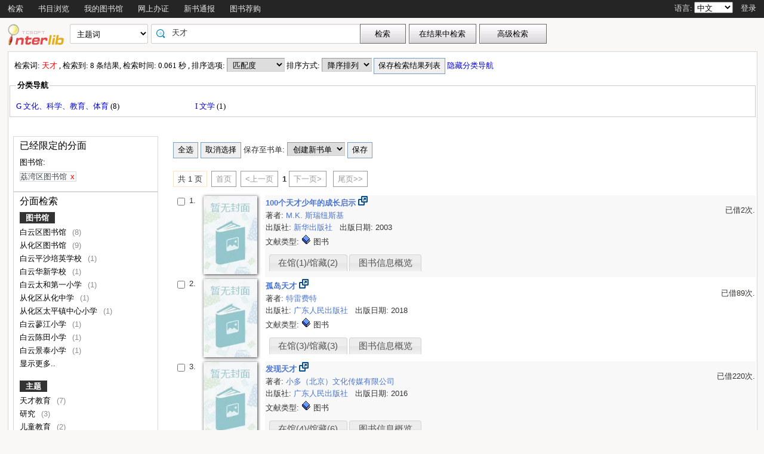

--- FILE ---
content_type: text/html;charset=UTF-8
request_url: http://opac.gzlib.gov.cn/opac/search?q=%E5%A4%A9%E6%89%8D&searchType=standard&isFacet=true&view=standard&searchWay=subject&rows=10&sortWay=score&sortOrder=desc&searchWay0=marc&logical0=AND&curlibcode=LW
body_size: 40117
content:













<!DOCTYPE html PUBLIC "-//W3C//DTD XHTML 1.0 Transitional//EN" "http://www.w3.org/TR/xhtml1/DTD/xhtml1-transitional.dtd">
<html>
	<head>
		
		<script type="text/javascript">
			var $$opac_bookcover = "";
		</script>
		
<meta http-equiv="Content-Type" content="text/html; charset=UTF-8">

		
		<link rel="stylesheet" type="text/css" href="/opac/media/style/default/main.css"></link>
		
		<script type="text/javascript" src="/opac/media/js/jquery/jquery-1.6.2.min.js"></script>
		<script type="text/javascript" src="/opac/media/js/jquery/jquery.cookie.js"></script>
		<script type="text/javascript" src="/opac/media/js/highcharts-2.1.6/highcharts.js"></script>
		<script type="text/javascript" src="/opac/media/js/highcharts-2.1.6/themes/grid.js"></script>
		<script type="text/javascript" src="/opac/media/js/common/common.js"></script>
		<script type="text/javascript" src="/opac/media/js/common/bookcover.js"></script>
		<script type="text/javascript" src="/opac/media/js/common/banned.js"></script>
		<!--[if IE 6]>
		<script type="text/javascript" src="/opac/media/js/jquery/DD_belatedPNG.js"></script>
		<script>
			 DD_belatedPNG.fix('li');
			 DD_belatedPNG.fix('#searchDiv .inputs .left');
			 DD_belatedPNG.fix('.logoimg');
		</script>
		<![endif]-->
		
		
			
				
				<script type="text/javascript">
				$.cookie("org.springframework.web.servlet.i18n.CookieLocaleResolver.LOCALE", "zh", {path:"/"});
                
				</script>
			
			
		
		<script type="text/javascript" src="/opac/media/js/i18n/message_zh.js"></script>

		<script type="text/javascript" src="/opac/media/js/common/charts.js"></script>
		<!-- 国际化支持 -->
		<script type="text/javascript" src="/opac/media/js/common/i18nUtil.js"></script>
		<script type="text/javascript" src="/opac/media/js/common/space.js"></script>
		
		
		<link rel="stylesheet" type="text/css" href="/opac/media/style/default/space.css" />
		
		<link rel="shortcut icon" href="/opac/media/images/favicon.ico" type="image/vnd.microsoft.icon" /> 
		<link rel="icon" href="/opac/media/images/favicon.ico" type="image/vnd.microsoft.icon" /> 
		<title></title>
		<!-- 使用jqueryui引用的js和css -->
		












<link rel="stylesheet" type="text/css" href="/opac/media/js/jquery-ui-1.8.16/css/smoothness/jquery-ui-1.8.16.custom.css"></link>
<script type="text/javascript" src="/opac/media/js/jquery-ui-1.8.16/js/jquery-ui-1.8.16.custom.min.js"></script>
		<!-- 书目浏览用到的tree的js和css -->
		
		<!-- meta keywords, etc -->
		











<meta name="keywords" content="opac, 图创, interlib, 图书检索, 借书, , 广州图书馆联合目录" />
<meta name="referrer" content="origin-when-cross-origin" />

	</head>
	<body>
		
		
<!DOCTYPE html PUBLIC "-//W3C//DTD XHTML 1.0 Transitional//EN" "http://www.w3.org/TR/xhtml1/DTD/xhtml1-transitional.dtd">












<script type="text/javascript" src="/opac/media/js/common/md5util.js"></script>
<style>
<!--
.selected {
	font-weight: bold;
}
-->
.n-model-wrapper{
	width:100%;
	height:100%;
	background-color: black;
	filter: alpha(Opacity=40);
	-moz-opacity: 0.4;
    opacity: 0.4;
	position: fixed;
	left:0;
	top:0;
	z-index: 999;
	display: none;
}
.n-model-content{
	width:800px;
	height:600px;
	background-color: white;
	position: fixed;
	left:40%;
	top:150px;
	margin-left:-250px;
	z-index: 1000;
	border-radius:10px;
	font-size: 14px;
	display: none;
}
.n-model-prompt{
	height:560px;
	box-sizing: border-box;
	overflow-y: auto;
}
.n-model-prompt li{
	line-height: 35px;
	padding:0 30px;
}
.n-model-prompt h3 {
    height: 50px;
    line-height: 50px;
    text-align: center;
    background-color: #EEEEEE;
    margin: 0;
    border-radius:10px;
}
.n-model-close{
	height:40px;
	text-align: center;
}
</style>
<script type="text/javascript">
	
	$(document).ready(function(){
		
			var rdname="";
			if(rdname != ""){
				var surname = rdname.substring(0,1);
				var s = "";
				for(var i = 0; i < rdname.length - 1; i++){
					s += "*";
				}
				$(".username").text(surname+s);
			}
		
		$(".navbar_menu_items ul li").hover(function(){
			$(this).children("ul").slideDown(200);
		},function(){
			$(this).children("ul").slideUp(50);
		});
		
		var lang = $.cookie("org.springframework.web.servlet.i18n.CookieLocaleResolver.LOCALE", {path:"/"});
		if(lang == 'en' || lang == 'ko' || lang == 'ja') {
			$(".navbar_info_en").show();
			$(".navbar_info_zh").css("display","none");
			var maxLength = document.body.clientWidth;
			var menuStr = 0;
			
				
				 menuStr += "navigator.search.simpleSearch".length*4+24;
				
			
				
				 menuStr += "navigator.browse".length*4+24;
				
			
				
			
				
				 menuStr += "navigator.space".length*4+24;
				
			
				
				 menuStr += "navigator.register".length*4+24;
				
			
				
				 menuStr += "navigator.newpub".length*4+24;
				
			
				
			
				
			
				
			
				
			
				
			
				
			
				
			
				
			
				
				 menuStr += "navigator.recommend".length*4+24;
				
			
				
			
				
			
			if(menuStr+320>maxLength){
				$("#navbar").css("height","60px");
				$("#navar_ul").css("float","none");
			}
		}
		
		
		//发布转借
	
		//发布转借
		
		$("a#releaseUL").attr("href","javascript:void(0)").click(function(){
			
			var readerHomeUrl="";
			var url="/opac/interface/readerHome/ReaderHomeLogin";
			$.ajax({
				url:url,
				async:false,
				success:function(data){
// 					alert(data);
					if(data=="0"){
						alert("请先登录");
						window.location.href="/opac/reader/login";
						return ;
					}
					if(data=="500"){
						alert("err500");
						return;
					}
					readerHomeUrl=data;
				}
			});
			if(readerHomeUrl!=""){
				console.log("readerHomeUrl:"+readerHomeUrl);
				$.ajax({
			 	type : "GET",
			 	url : readerHomeUrl,
			 	dataType : 'jsonp',
			 	jsonp : 'callback',
			 	dataType : 'jsonp',
			 	success : function(data) {
			 		window.location.href=data;
			 	}
			});
// 				window.open(readerHomeUrl,"_blank");	
			}
		});
	});
	
	
	function recommendSubmit(){
		var $url = 'http://121.8.227.57:8089/opcs/';
		
		
		window.open($url,"_blank");
		
	}
	
</script>
<!-- 云南司法警官职业学院 -->






<div id="navbar" >
	<div class="navbar_bd" >
		<div class="navbar_menu_items">
			<div id="navar_ul" style="float: left;">
			<ul>
				
				
				<li class="f">
					
						
						
						
						
						
							<a href="/opac/index">
							
								
								
								
								
									检索
								
							
							</a>
						
						<ul>
						
						
						<li>
							
								
								
								
									<a href="/opac/index/advance">
										<!-- 这里处理下，当没有key时使用name（方便动态加载） -->
										
											高级检索
										
										
									</a>
								
							
						</li>
						
						
						
						
						</ul>
						
					
					

				</li>
				
				
				
				
				
				<li class="f">
					
						
						
						
						
						
							<a href="/opac/browse/cls">
							
								
								
								
								
									书目浏览
								
							
							</a>
						
						<ul>
						
						
						<li>
							
								
								
								
									<a href="/opac/browse/cls">
										<!-- 这里处理下，当没有key时使用name（方便动态加载） -->
										
											中图分类浏览
										
										
									</a>
								
							
						</li>
						
						
						
						<li>
							
								
								
								
									<a href="/opac/browse/sci">
										<!-- 这里处理下，当没有key时使用name（方便动态加载） -->
										
											科图分类浏览
										
										
									</a>
								
							
						</li>
						
						
						
						
						
						<li>
							
								
								
								
									<a href="/opac/browse/local">
										<!-- 这里处理下，当没有key时使用name（方便动态加载） -->
										
											特色馆藏浏览
										
										
									</a>
								
							
						</li>
						
						
						</ul>
						
					
					

				</li>
				
				
				
				
				
				
				
				
				
				<li class="f">
					
						
						
						
						
						
							<a href="/opac/reader/space">
							
								
								
								
								
									我的图书馆
								
							
							</a>
						
					
					

				</li>
				
				
				
				
				
				<li class="f">
					
						
						
						
						
						
							<a href="/opac/reader/register">
							
								
								
								
								
									网上办证
								
							
							</a>
						
					
					

				</li>
				
				
				
				
				
				<li class="f">
					
						
						
						
						
						
							<a href="/opac/newpub/cls">
							
								
								
								
								
									新书通报
								
							
							</a>
						
						<ul>
						
						
						<li>
							
								
								
								
									<a href="/opac/newpub/cls">
										<!-- 这里处理下，当没有key时使用name（方便动态加载） -->
										
											中图分类查看
										
										
									</a>
								
							
						</li>
						
						
						
						<li>
							
								
								
								
									<a href="/opac/newpub/sci">
										<!-- 这里处理下，当没有key时使用name（方便动态加载） -->
										
											科图分类查看
										
										
									</a>
								
							
						</li>
						
						
						</ul>
						
					
					

				</li>
				
				
				
				
				
				
				
				
				
				
				
				
				
				
				
				
				
				
				
				
				
				
				
				
				
				
				
				
				
				
				
				
				
				
				
				
				
				<li class="f">
					
						
						
						
								<a target="_blank" href='http://121.8.227.57:8089/opcs/ '>
									图书荐购
								</a>
						
						
						
					

				</li>
				
				
				
				
				
				
				
				
				
				
				
				
				<!-- 湖南大学图书馆需显示个人首页的菜单链接 -->
				
				
				
				

				<!-- 广州少儿图书馆增加一个图书预约链接跳转到云书馆并自动登入 -->
				

				<!-- 开始是给广少图用的东西 -->
				
				
				<!-- 广少图玩具 -->
				
			</ul>
			</div>
			<div class="navbar_info_en" style="display: none;">
			<!-- 
			<img src="/opac/media/images/lang.png" class="lang"/>
			 -->
			
			语言:
			
			<select name="lang" id="enlang" onchange="enchangeLang()">
				
				<option value="en">English</option>
				
				
				<option value="zh">中文</option>
				
				
				
				
				
				
			</select>
			
			
				<span id="readerLogin"><a  href="/opac/reader/login">登录</a></span>
			
			
			
			<!--a href="">帮助</a-->
		</div>
	</div>
		<!-- zh -->
		<div class="navbar_info_zh">
			<!--
			<img src="/opac/media/images/lang.png" class="lang"/>
			 -->
			
			语言:
			
			<select name="lang" id="zhlang" onchange="zhchangeLang()">
				
				<option value="zh">中文</option>
				
				
				<option value="en">English</option>
				
				
				
				
				
				
			</select>
			
			
				
					
						
							<span id="readerLogin"><a  href="/opac/special/toOpac">登录</a></span>
						
						
					
					
				
			
			
			
			<!--a href="">帮助</a-->
		</div>
		</div>
		
</div>


<div class="n-model-wrapper" onClick="toggleSearchHelp()"></div>
<div class="n-model-content">
	<div class="n-model-prompt">
		
			
			
				 
			
		
	</div>
	<div class="n-model-close">
		<input class="ensubmit fbootstrap-button" type="button" value="知道了" onClick="toggleSearchHelp()"/>
	</div>
</div>

		<!-- 
		<div class="navbar_info">

			
				
					<a href="/opac/reader/login">登录</a>
				
				
			
			<a href="">帮助</a>
		</div>
	</div>
	 -->
<script type="text/javascript">
$(function() {
	var lang = $.cookie(
		"org.springframework.web.servlet.i18n.CookieLocaleResolver.LOCALE", 
		{path:"/"});
	if(lang == null || lang == undefined || lang == '') {
		lang = "zh";
	}
	$("#enlang").val(lang);
	$("#zhlang").val(lang);

    
});
function enchangeLang() {
	var lang = $("#enlang").val();
	/**
	var currentURL = document.location.href;
	var langParam = "&lang=" + lang;
	if(currentURL.indexOf("?") < 0) {
		langParam = "?lang=" + lang;
	}
	document.location.href = currentURL + langParam;
	*/
	$.cookie("org.springframework.web.servlet.i18n.CookieLocaleResolver.LOCALE", lang, {path:"/"});
	document.location.reload();
}

function zhchangeLang() {
	var lang = $("#zhlang").val();
	/**
	var currentURL = document.location.href;
	var langParam = "&lang=" + lang;
	if(currentURL.indexOf("?") < 0) {
		langParam = "?lang=" + lang;
	}
	document.location.href = currentURL + langParam;
	*/
	$.cookie("org.springframework.web.servlet.i18n.CookieLocaleResolver.LOCALE", lang, {path:"/"});
	document.location.reload();
}


function toggleSearchHelp(){
	$(".n-model-wrapper").toggle();
	$(".n-model-content").slideToggle();
}
</script>
<script>
	let call_number = "";
	window.chatbot = null;
	// $(window).bind('load',function(){
	// 	if (!isIE()) {
	// 		//若为IE11以下的浏览器则不做加载
	// 		append_chatbot_js_script();
	// 	}
	// });

	function isIE() {
		if (window.navigator.userAgent.indexOf('MSIE') >= 1) {
			console.log('检测到当前浏览器为ie，且版本<ie11。');
			return true;
		} else if (window.navigator.userAgent.indexOf('Trident') > -1 && userAgent.indexOf('rv:11.0') > -1) {
			console.log('检测到当前浏览器为ie11。');
			return true;
		} else {
			console.log('非IE浏览器');
			return false;
		}
	}

	function append_chatbot_js_script() {
		try{
			var head = document.getElementsByTagName('head')[0];
			var script = document.createElement('script');
			script.type = 'text/javascript';
			script.onload = script.onreadystatechange = function() {
				if (!this.readyState || this.readyState === "loaded" || this.readyState === "complete" ) {
					$("#navar_ul ul").append('<li><a href="javascript:void(0)" onclick="customerService()">智能客服</a></li>');
					script.onload = script.onreadystatechange = null;
				}
			};
			var hrefs = window.location.href;
            if(hrefs.indexOf("/book/")<0){
				script.src= "https://im.aiadtech.com/AiadChatBot.v1.1.1.js";
				head.appendChild(script);
            }
		}catch (e){console.log(e);}
	}
	function load_chatbot(call) {
		window.chatbot = new AiadChatBot({
			app_id: 'gzlib',
			bot_number: '111027000004',
			source:'2',
			call_number: call,
			type:'pc',
			entry:'0',
			height:'100'
		});
	}
	function customerService(){
		$.ajax({
			type: "GET",
			url: "/opac/getCallNumber",
			async:false,
			success: function(result) {
				call_number=result;
			}
		});
		console.log("call_number:"+call_number)
		load_chatbot(call_number);
	}
</script>
		<div id="wrapper">
			













<link type="text/css" href="/opac/media/style/default/space.css" rel="stylesheet" />
<style type="text/css">
	#showVisitedCountDiv{
		text-align:right;
		padding-right:20px;
		margin-top:26px;
	}
</style>
<script type="text/javascript">
<!--
$(function() {
	var $navPageBaseURL = $("#navPageBaseURL").text();
	if($navPageBaseURL != "") {
		$("#reSearchButton").show();
	}
	
	if("1" == "1")
	{
		if("false" == "true")
		{
			$("#baseSearchForm select[name='searchWay']").val("");
			return;
		}
		if("true"=="true")
		{
			$("#baseSearchForm select[name='searchWay']").val("subject");
			return;
		}
		$("#baseSearchForm select[name='searchWay']").val("title");
	}
});
function reSearch() {
	var qword = $("#q").val();
	
	var $navPageBaseURL = $("#navPageBaseURL").text();
	var q = encodeURIComponent($("#q").val());
	if(q == "") {
		alert("请输入检索词.");
		return;
	}
	q = "marc:" + q;
	var baseURL = "/opac/search?";
	var targetURL = baseURL + $navPageBaseURL + "&research.q=" + q;
	document.location.href = targetURL;
}
//显示计数
$(function() {
	
});
function showVisitedCount(count){
	var countStr = new String(count);
	while(countStr.length < 8) {
		countStr = "0" + countStr;
	}
	var len = countStr.length;
	var result = "访问量：<span style='letter-spacing:3px;color:#00BB00;height:10px;' >"+countStr+"</span>";
	$("#showVisitedCountDiv").html(result);
	$("#showVisitedCountDiv").fadeIn(1000);
}
$(function() {
	/*
	$("#baseSearchForm").submit(function() {
		var searchWay = $("#baseSearchForm select[name='searchWay']").val();
		if(searchWay == "callno") {
			$(this).append(
				$("<input/>").attr("name", "sortWay").attr("type", "hidden").val("callno_sort"))
				.append(
				$("<input/>").attr("name", "sortOrder").attr("type", "hidden").val("asc"));
		}
	});
	*/
});

function baseSearch() {
	var qword = $("#q").val();
	
	var q = encodeURIComponent($("#q").val());
	if(q == "") {
		alert("请输入检索词.");
		return;
	}
	//q = "marc:" + q;
	var baseURL = "/opac/search?";
	var targetURL = baseURL + "&q=" + q;
    
	
		var $searchWay = $("#baseSearchForm select[name='searchWay']");
		if ($searchWay != null){
			var searchWay = $searchWay.val();
			targetURL = targetURL+"&searchWay="+searchWay;
			if(searchWay == "callno") {
				targetURL += "&sortWay=callno_sort";
				targetURL += "&sortOrder=asc";
			}
		}
	
	if(targetURL.indexOf("sortWay") < 0){
		var sortWay = "score";
		var sortOrder = "desc";
		if(sortWay != ""){
			targetURL = targetURL + "&sortWay=" + sortWay;
		}
		if(sortOrder != ""){
			targetURL = targetURL + "&sortOrder=" + sortOrder;
		}
	}
	var $scWay = $("#baseSearchForm select[name='scWay']");
	targetURL += "&scWay="+$scWay.val();
	
			targetURL += "&hasholding=1";
	
	
    	targetURL += "&curlibcode="+"LW";
	
	
	targetURL += "&searchSource=reader";
	if($("#navPageBaseURL").text().indexOf("view=express")!=-1){
		var selfEntry = "";
		if(selfEntry == "1"){
			targetURL += "&view=express&selfEntry=1";
		}else{
			targetURL += "&view=express&selfEntry=0";
		}
		var locals = "DCSK09";
		if(selfEntry == "1"){
			locals = "DCSK09";
		}
		var codeArrays = locals.split(",");
		for (index in codeArrays) {
			if(codeArrays[index]!=""){
				targetURL += "&curlocal="+codeArrays[index];
			}
		}         
	}else if ($("#navPageBaseURL").text().indexOf("view=reserveloan")!=-1) {
		targetURL += "&view=reserveloan";	//如果是网上预借页面则加上view=reserveloan标识
	}
	
	var curlocalconfig = $.cookie("localConfig");
	var ipLimit = "";//没有根据ip限定馆藏地的时候才用这个cookie，不然有可能会导致拼接的地址过长
	if(curlocalconfig != null && curlocalconfig != "" && ipLimit != "1"){
		var values = curlocalconfig.split(",");     
		for(var i = 0; i<values.length; i++){
			targetURL += "&curlocal=" + values[i];    
		}             
	} 
	document.location.href = targetURL;
}
$(document).ready(function(){
	$("#baseSearchForm").submit(function(){
		return false;   
	});     
	
	

	
    $.cookie("searcher_libcode", "LW", {expires:365, path:'/opac'});
    
});
//-->
</script>

<div id="page_header">
	<div id="page_nav">
		
		<form id="baseSearchForm" action="/opac/search" method="get">
		
					<input type="hidden" name="hasholding" id="hasholding" value="1"/> 
		  
		
	    
		<div class="logo"><a href="/opac/index"><img src="/opac/media/images/logo.png"
			
			
			
			/></a></div>
		
		<div class="page_nav_search">
				<input type="hidden" name="rows" value="10" />
				
					
				
				
				<div style="display: none;" >
					<select name="scWay"  class="search_select">
						<option value="prefixMatch">前方一致</option>
						<option value="dim" selected="selected">模糊检索</option>
						<option value="full">精确检索</option>
					</select>
				</div>
				
				
				<div>
					<select name="searchWay" class="search_select"
							
					>
						<option value="" selected="selected">任意词</option>
						<option value="title">题名</option>
						<option value="title200a">正题名</option>
						
						
						<option value="isbn">ISBN/ISSN</option>
						<option value="author">著者</option>
						<option value="subject">主题词</option>
						<option value="class">分类号</option>
						<option value="ctrlno">控制号</option>
						<option value="orderno">订购号</option>
						<option value="publisher">出版社</option>
						
						<option value="callno">索书号</option>
					</select>
				</div>
				
				
					
					      
						<div class="search_input"
								
						>
							
							
								<input type="text" id="q" name="q" value="天才" onkeydown="if(event.keyCode==13) baseSearch();" size="50" placeholder=""/>
							
						</div>
					
				
				<input type="button" class="search_button"
						
					   value="检索"  onclick="baseSearch()"/>
			<input type="button" class="search_result_button"
				   style="display:none;" id="reSearchButton" value="在结果中检索" onclick="reSearch()" />
				
					<input type="button" name="advance_search" id="advanceSearchButton" class="advance_search_button"
							
						   value="高级检索" onclick="window.location='/opac/index/advance'"/>
				
				
		</div>
		</form>
		
		<div id="showVisitedCountDiv"></div>
	</div>
</div>
			<div id="page_content">
				



























<script type="text/javascript" src="/opac/media/js/common/timeFacetCharts.js"></script>

	<script type="text/javascript">
		mainCategories.push("2003");
		timeStatisticArr.push("4");
	</script>

	<script type="text/javascript">
		mainCategories.push("2007");
		timeStatisticArr.push("2");
	</script>

	<script type="text/javascript">
		mainCategories.push("2016");
		timeStatisticArr.push("1");
	</script>

	<script type="text/javascript">
		mainCategories.push("2018");
		timeStatisticArr.push("1");
	</script>


<style>
	.cloudArea{
		width: 164px;
		position: relative;
		margin-top: 6px;
	}
	#tree li {
		height: auto;
		overflow: visible;
		margin-left: 0;
		display: block; /* 确保列表项在IE中正确显示 */
	}
	.cloudBtn,
	.libInBook{
		font-size: 13px;
		font-weight: bold;
		color:#fff;
		text-align: center;
		display:block;
		width: 174px;
		height: 27px;
		line-height: 27px;
		background-repeat:no-repeat;
		position:relative;
	}

	.cloudBtn{
		background-image: url(/opac/media/pro2018/images/yunBtn.png);
	}
	.libInBook{
		background-image: url(/opac/media/pro2018/images/yunBtn02.png);
	}

	.cloudPokt,
	.libInBookIcon{
		width: 20px;
		height:20px;
		background-repeat:no-repeat;
		display:inline-block;
		vertical-align: middle;
		margin:-3px 5px 0 0;
	}

	.cloudPokt{
		background-image: url(/opac/media/pro2018/images/yunPokt.png);
	}

	.libInBookIcon{
		background-image: url(/opac/media/pro2018/images/yunPokt02.png);
	}

	.bookmetaTD .gdhydx_link {
		background: #f3f392;
		color: #000;
		padding: 4px 6px;
		border-radius: 8px;
		border: 1px solid #f2f3f4;
	}
	.tagSpan{
		background-color: #f2eaad;
		padding:3px 8px;
		margin: 0px 8px;
        border-radius: 10px;
		font-size: 12px;
	}
</style>
<link rel="stylesheet" href="/opac/media/zTree/v3/css/zTreeStyle/zTreeStyle.css" type="text/css">
<link rel="stylesheet" href="/opac/media/pro2018/css/theme/themeGf.css" type="text/css" media="all">
<script src="/opac/media/js/custominfo/libcodeURL.js"></script>
<script>
	document.title = "检索结果";
</script>









<span id="navPageBaseURL" style="display:none;">q=%E5%A4%A9%E6%89%8D&searchType=standard&isFacet=true&view=standard&searchWay=subject&rows=10&sortWay=score&sortOrder=desc&curlibcode=LW&searchWay0=marc&logical0=AND</span>

<span id="baseURL" style="display:none;">rows=10&curlibcode=LW&searchWay0=marc&logical0=AND</span>



<!-- 注意下面facetUrl生成的链接是没有&开头的param,例如:"q=java&fq=xx" -->



	

<script>
	var $ctx = "/opac";
	var map = {};
	
	
	var key = "BY";
	var value = "2";
	map[key] = value;
	
	var key = "BYJY215";
	var value = "1";
	map[key] = value;
	
	var key = "BYJY232";
	var value = "1";
	map[key] = value;
	
	var key = "BYJY406";
	var value = "1";
	map[key] = value;
	
	var key = "CH";
	var value = "1";
	map[key] = value;
	
	var key = "GT";
	var value = "4";
	map[key] = value;
	
	var key = "HD";
	var value = "1";
	map[key] = value;
	
	var key = "HP";
	var value = "5";
	map[key] = value;
	
	var key = "HPJY9711";
	var value = "2";
	map[key] = value;
	
	var key = "HPJY9762";
	var value = "1";
	map[key] = value;
	
	var key = "HZQ";
	var value = "2";
	map[key] = value;
	
	var key = "HZXX_82";
	var value = "1";
	map[key] = value;
	
	var key = "LW";
	var value = "8";
	map[key] = value;
	
	var key = "LWXX_234-7";
	var value = "1";
	map[key] = value;
	
	var key = "NS";
	var value = "1";
	map[key] = value;
	
	var key = "PY";
	var value = "2";
	map[key] = value;
	
	var key = "STXX_03";
	var value = "1";
	map[key] = value;
	
	var key = "ST_CH";
	var value = "1";
	map[key] = value;
	
	var key = "TH";
	var value = "2";
	map[key] = value;
	
	var key = "YT";
	var value = "1";
	map[key] = value;
	
	var key = "ZC";
	var value = "3";
	map[key] = value;
	
	
	var facetBaseURL = "q=%E5%A4%A9%E6%89%8D&searchType=standard&isFacet=true&view=standard&searchWay=subject&rows=10&sortWay=score&sortOrder=desc&curlibcode=LW&searchWay0=marc&logical0=AND";

</script>
<script src="/opac/media/zTree/v3/js/jquery.ztree.core.min.js"></script>
<script src="/opac/media/pro2018/js/zTreeLibArea.js"></script>
<script src="/opac/media/layui/layui.js"></script>
<script type="text/javascript">



//排序
function reSort() {
	var sortWay = $("#sortWay").val();
	var sortOrder = $("#sortOrder").val();
	document.location.href = "search?q=%E5%A4%A9%E6%89%8D&searchType=standard&isFacet=true&view=standard&searchWay=subject&rows=10&curlibcode=LW&searchWay0=marc&logical0=AND" + "&sortWay=" + sortWay + "&sortOrder=" + sortOrder;
}
function reSortOrder(op){
	document.location.href = "search?q=%E5%A4%A9%E6%89%8D&searchType=standard&isFacet=true&view=standard&searchWay=subject&rows=10&curlibcode=LW&searchWay0=marc&logical0=AND" + "&sortWay=" + op + "&sortOrder=desc";
}
function getBookrecnos() {
	var bookrecnos = new Array();
	$("div[bookrecno]").each(function(index) {
		bookrecnos.push($(this).attr("bookrecno"));
	});
	return bookrecnos;
}
function getCallnos(bookrecnos) {
	$.ajax({
		type: "GET",
		url: "/opac/book/callnos",
		data: {
			"bookrecnos": bookrecnos.join(",")
		},
		dataType: "xml",//这里要用xml,如果用html,则在IE下无法解析这个数据
		success: function(xml){
			insertCallnos(xml);
		}
	});
}
function insertCallnos(data) {
	var records = $(data).find("record");
	records.each(function(index){
		var bookrecno = $(this).find("bookrecno").text();
		var callnos = $(this).find("callno");
		var callnoArray = new Array();
		callnos.each(function(j){
			if($(this).text()) {
				callnoArray.push($(this).text());
			}
		});
		var callnoInfo = callnoArray.join(",");
		if(callnoInfo.length > 30) {
			callnoInfo = callnoInfo.substring(0, 30) + "...";
		}
		if(callnoInfo.length>0){
			$("div[bookrecno='" + bookrecno + "'] .callnosSpan").html(callnoInfo);
		}
	});
}
$(function() {
	var bookrecnos = getBookrecnos();
	getCallnos(bookrecnos);
});

function getRdid() {
	var rdid = "";
	
	return rdid;
}
//处理保存检索结果列表
$(function() {
	$("#saveSearchResultListDialog").dialog({
		autoOpen: false,
		modal: true,
		width: 550,
		height: 400
	});
	
		$("#saveSearchResultListDialog input[name='isPublic']").eq(1).attr("checked","checked");
		$("#saveSearchResultListTag").hide();
	
});
function showSearchResultList() {
	var checking = checkLogin();
	if(!checking){
		return;
	}
	var keywords = "天才";
	var searchURL = "q=%E5%A4%A9%E6%89%8D&searchType=standard&isFacet=true&view=standard&searchWay=subject&rows=10&sortWay=score&sortOrder=desc&curlibcode=LW&searchWay0=marc&logical0=AND";
	$("#title").val(keywords);
	$("#searchURL").val(searchURL);

	$("#saveSearchResultListDialog").dialog("open");
}
function saveKeyword(){

	var keyword = "天才";
	var checking = checkLogin();
	if(!checking){
		return;
	}else if($.trim(keyword) == ""||keyword == "*:*"){
		alert("无效的检索词，请重新发起检索");
		return;
	}
	$.ajax({
		type: "post",
		url: "/opac/subscription/keyword/save",
		data: {
			"keyword": keyword,
			"searchway": "subject"
		},
		dataType: "json",
		success: function(data){
			if(data.flag=="1"){
				if(confirm("检索词已保存到我的订阅列表中，现在去看看？")){
					window.location.href="/opac/subscription/keyword/list";
				}
			}else{
				alert("无法保存检索词："+keyword);
			}
		}
	});
}
function saveSearchResultList() {
	$.ajax({
		type: "post",
		url: "/opac/searchResultList/save",
		data: {
			"title": $("#title").val(),
			"searchURL": $("#searchURL").val(),
			"description": $("#description").val(),
			"isPublic": $("#saveSearchResultListDialog input[name='isPublic']:checked").val()
		},
		dataType: "xml",//这里要用xml,如果用html,则在IE下无法解析这个数据
		success: function(xml){
			showSaveSearchResultListResult(xml);
		}
	});
}
function showSaveSearchResultListResult(data) {
	var state = $(data).find("state").text();
	if(state == "1") {
		alert("保存成功!");
		$("#saveSearchResultListDialog").dialog("close");
	} else {
		alert("保存失败!");
	}
}
//添加图书专题
function addBookSpecial(){
	window.location.href="/opac/admin/bookSpecial/edit?q=%E5%A4%A9%E6%89%8D&searchType=standard&isFacet=true&view=standard&searchWay=subject&rows=10&sortWay=score&sortOrder=desc&curlibcode=LW&searchWay0=marc&logical0=AND";
}
//保存书单至输出邮件/本地文件列表
function saveBookIdList(){
	bookItemStr = "";
	$("input[name='bookItemCheckbox']").each(function(i) {
		if($(this).attr("checked")) {
			bookItemStr = bookItemStr + $(this).val() + ",";
		}
	});
	if(bookItemStr.length==0 || bookItemStr==""){
		alert("请选择需要输出的书籍");
		return ;
	}
	bookItemStr = bookItemStr.substring(0, bookItemStr.lastIndexOf(","));
	$("input[type='hidden'][name='printBookIdList']").attr("value" , bookItemStr);
	$("form[name='printBookIdListForm']").trigger("submit");
}
//书单
function selectAllBookItems() {
	$("input[name='bookItemCheckbox']").attr("checked", true);
}
function clearAllBookItems() {
	$("input[name='bookItemCheckbox']").attr("checked", false);
}
var bookListId="";
var bookItemStr ="";
function saveItemsToBookList() {
	var rdid = getRdid();
	if(rdid == "") {
		alert("请先登录!");
		return;
	}
	bookListId = $("#bookLists").val();
	bookItemStr = "";
	$("input[name='bookItemCheckbox']").each(function(i) {
		if($(this).attr("checked")) {
			bookItemStr = bookItemStr + $(this).val() + ",";
		}
	});
	if(bookItemStr == "") {
		alert("请选择图书.");
		return;
	}
	if($("#bookLists").val()=="")
	{
		newBookListDialog();
		return;
	}
	addBookItems();
}
//把添加这一块单独提取出来，可能多个地方会用到
function addBookItems()
{
	$.ajax({
		type: "post",
		url: "/opac/booklistitem/save",
		data: {
			"bookListId": bookListId,
			"bookListItems": bookItemStr
		},
		dataType: "xml",//这里要用xml,如果用html,则在IE下无法解析这个数据
		success: function(xml){
			showSaveBookListItemResult(xml);
		}
	});
}
function newBookList(){
	if($("#new_listName").val()=="")
	{
		alert("书单名称不能为空！");
		return;
	}
	$.ajax({
		type:"post",
		url:"/opac/booklist/save",
		data:{
			"listName": $("#new_listName").val(),
			"description": $("#new_description").val(),
			"privacy": $("#newBookListDialog input[name='new_privacy']:checked").val()
		},
		dataType:"xml",
		success:function(xml){
			showNewBookListResult(xml);
		}
	});
}
function showNewBookListResult(data){
	//alert(data.text());
	var state=$(data).find("state").text();
	if(state=="2")
	{
		if(confirm("你已创建过了相同名称的书单，是否直接保存进该书单！"))
		{
			bookListId=$(data).find("bookListId").text();
			addBookItems();
		}
		$("#newBookListDialog").dialog("close");
		clearNewBookList();
	}
	else if(state=="1")
	{
		bookListId=$(data).find("bookListId").text();
		$("#bookLists").append("<option value='"+bookListId+"'>"+$("#new_listName").val()+"</option>");
		addBookItems();
		$("#newBookListDialog").dialog("close");
		clearNewBookList();
	}
	else
	{
		alert("创建书单或者加入书单失败！");
	}
}
function clearNewBookList()
{
	$("#new_listName").attr("value","");
	$("#new_description").attr("value","");
	
		$("#newBookListDialog input[name='new_privacy']").eq(0).attr("checked","checked");
	
}
function showSaveBookListItemResult(data) {
	var state = $(data).find("state").text();
	if(state == "1") {
		alert("保存成功!");
	} else {
		alert("保存失败!");
	}
}
function newBookListDialog() {
	$("#newBookListDialog").dialog("open");
	clearNewBookList();
}
$(function() {
	$("#newBookListDialog").dialog({
		autoOpen: false,
		modal: true,
		width: 510,
		buttons:[{
					text:"新增并加入书单",
					click:function(){
						newBookList();
					}
				 }
		 		]
	});
	
});

//读取显示隐藏趋势图的cookie信息
$(document).ready(function(){
    //设置JS调用getI18nMsg方法获取的国际化标签
    i18nMessages['searchResultI18n.showClassFacet']="显示分类导航";
    i18nMessages['searchResultI18n.hideClassFacet']="隐藏分类导航";
    i18nMessages['chartI18n.showChart']="显示趋势图";
    i18nMessages['chartI18n.hideChart']="隐藏趋势图";

    integrationBaseUrl = "q=%E5%A4%A9%E6%89%8D&searchType=standard&isFacet=true&view=standard&searchWay=subject&rows=10&sortWay=score&sortOrder=desc&searchWay0=marc&logical0=AND";
    loadIntegratedLibraries('');

	var chartCookie = $.cookie('chartCookie');
	var libcode="P2GD020003";
	if(chartCookie!=null){
		if(chartCookie=='hide'){
			$("#display").html("&nbsp;"+i18nMessages['chartI18n.showChart']);//显示趋势图
			$("#chartCtnr").hide(0);
			$("#btnDiv").attr("align","left");
		}else{
			$("#display").html(i18nMessages['chartI18n.hideChart']+"&nbsp;");
		}
	}else{
	    var timeChartFlag = "0";
		if(timeChartFlag=="0"){
			$("#chartCtnr").hide(0);
		}else if(timeChartFlag=="1"){
			$("#display").html(i18nMessages['chartI18n.hideChart']+"&nbsp;");
		}else if(timeChartFlag=="2"){
            $("#display").html("&nbsp;"+i18nMessages['chartI18n.showChart']);//显示趋势图
            $("#chartCtnr").hide(0);
            $("#btnDiv").attr("align","left");
        }
	}

	var classFacetCookie = $.cookie('classFacetCookie');
	var glc = "P2GD020003";
	if(glc == 'FMM0001'){
        $("#sohDiv").remove();
        $("#classFacetDiv").remove();
    }else if(classFacetCookie!=null){
		if(classFacetCookie=='hide'){
			$("#block").html("&nbsp;"+i18nMessages['searchResultI18n.showClassFacet']);//显示
			$("#classFacetDiv").hide(0);
			$("#sohDiv").attr("align","left");
		}else{
			$("#block").html(i18nMessages['searchResultI18n.hideClassFacet']+"&nbsp;");
		}
	}else{
		if(glc=="ESH021039"){
			$("#block").html("&nbsp;"+i18nMessages['searchResultI18n.showClassFacet']);//显示
			$("#classFacetDiv").hide(0);
			$("#sohDiv").attr("align","left");
		}else{
			$("#block").html(i18nMessages['searchResultI18n.hideClassFacet']+"&nbsp;");
		}
	}
});
//当馆藏为空时，判断该书目是否在订购中，如果是则提示
$(function() {


//如果有光盘，显示提示“含光盘”，方便读者预订

});

function showAttachment(bookrecnos){
	$.ajax({
			type: "GET",
			url: "/opac/book/getAttachments",
			data: {
				"bookrecnos": bookrecnos.join(",")
			},
			dataType: "json",
			success: function(data){
				for(var i in data) {
					var bookrecno = data[i];
					$("span[id='attachment_" + bookrecno + "']").show();
				}
			}
	});
}

function getOrderStatus(bookrecnos) {
	$.ajax({
		type: "GET",
		url: "/opac/book/orderStatus",
		data: {
			"bookrecnos": bookrecnos.join(",")
		},
		dataType: "json",//这里要用xml,如果用html,则在IE下无法解析这个数据
		success: function(data){
			for(var i in data) {
				var bookrecno = data[i];
				$("div[bookrecno='" + bookrecno + "'] span.biblios_ordering").show();
			}
		}
	});
}
function getReservationCount(bookrecnos) {
	$.ajax({
		type: "GET",
		url: "/opac/book/currentReservationCount",
		data: {
			"bookrecnos": bookrecnos.join(",")
		},
		dataType: "json",
		success: function(data){
			for (var i=0;i<bookrecnos.length;i++){
				var bookrecno = bookrecnos[i];
				var count = data[bookrecno];
				$("div[bookrecno='" + bookrecno + "'] span.reservation_count").html('预约登记人次（'+count+"）");
			}
		}
	});
}
function bookDetail(bookrecno,index,flag){
	var base = encodeURIComponent("q=%E5%A4%A9%E6%89%8D&searchType=standard&isFacet=false&view=standard&searchWay=subject&ro=10&sortWay=score&sortOrder=desc&curlibcode=LW&searchWay0=marc&logical0=AND&rows=1");
    var glc = "P2GD020003";
    if(glc=='U1YN0871005' || glc=='U1GX0773015'){
        base = "";
    }
	var curlibParam = getCurlibcodes();
	if(curlibParam){
        curlibParam = "&curlibcode="+curlibParam;
    }
	var url = "/opac/book/"+bookrecno+"?index="+index+"&globalSearchWay=subject&base="+base+curlibParam+"";
	//南山教育局图书馆需要根据查询时限定的馆来查询该图书馆在这些限定馆的馆藏情况
	if("P2GD020003" == "EGD0755003" && "true"){
		url = "/opac/book/"+bookrecno+"?index="+index+"&globalSearchWay=subject&base="+base+"&limitLibcodes=LW";
	}

	url += "&searchKeyword=" + encodeURIComponent("天才");	//跳转到图书详情页的时候也把检索词携带上, 之后分析会用

	window.open(url);
}
//-->
</script>


























<link rel="stylesheet" type="text/css" href="/opac/media/js/jquery-ui-1.8.16/css/smoothness/jquery-ui-1.8.16.custom.css"></link>
<script type="text/javascript" src="/opac/media/js/jquery-ui-1.8.16/js/jquery-ui-1.8.16.custom.min.js"></script>
<style type="text/css">
body,h2{margin:0 ; padding:0;}
#faqbg{background-color:#666666; position:absolute; z-index:99; left:0; top:0; display:none; width:100%; height:1000px;opacity:0.5;filter: alpha(opacity=50);-moz-opacity: 0.5;}
#faqdiv{position:absolute;width:400px; left:50%; top:50%; margin-left:-200px; height:auto; z-index:100;background-color:#fff; border:1px #fff solid; padding:1px; padding-bottom: 30px}
#faqdiv h2{ height:25px; font-size:14px; background-color:#C4C4C4 ; position:relative; padding-left:10px; line-height:25px;}
#faqdiv h2 a{position:absolute; right:5px; font-size:12px; color:#FF0000}
#faqdiv .form{padding:10px;}

.form li{ clear:left; }
</style>
<script>

$(document).ready(function(){
	$("#loginDialog").dialog({
		autoOpen: false,
		modal: true,
		width: 350,
		resizable:false,
		//height: 'auto',
		open: function(){
			$("#loginFrame").attr("src",'/opac/reader/login?loginFlag=dialog');
		},
	 	close: function() {
	 		$('#rdPasswd').val("");
	 		$("#loginmsg").html("");
		},
		show: {
 			effect: "blind",
 			duration: 1000
 		}
	});
});

//检查是否登录
function loginTo(toPage){
	$("#toPageUrl").val(toPage);
	var res =false;
	$.ajax({
		type:'get',
		dataType:'json',
		async : false,
		url:'/opac/reader/getReaderInfo?return_fmt=json',
		success:function(data){
			if(data.reader==null||data.reader=='undefined'){
				$("#loginDialog").dialog("open");
				
					
					
						window.location.replace("/opac/special/toOpac");
					
					
					
				
			}else{
		 		if(toPage!=""){
		 			window.location.href = toPage;
		 		}
				res = true;
			}
		},
		error: function(){
			
				
				
					window.location.replace("/opac/special/toOpac");
				
				
				
			
		}
	});
	return res;
}
function checkLogin(){
	return loginTo("");
}
</script>
<input type="hidden" id="reader" name="reader" value=""/>
<input type="hidden" id="data" name="data" />
<input type="hidden" id="toPageUrl" name="toPageUrl" />
<!-- <div id="faqbg"></div>-->
	<div id="loginDialog" class="hide" title="登录我的图书馆" align="center" valign="top">
	<iframe id="loginFrame" name="loginFrame" frameborder="0" scrolling="no" width="100%" height="100%"></iframe>
	</div>
	


<form action="/opac/book/saveBookIdList" method="post"
	name="printBookIdListForm" style="display:none;">
	<input type="hidden" name="printBookIdList" >
</form>
<div id="newBookListDialog" class="hide" title="新增书单">
		<table align="center" cellspacing="5">
		<tr>
			<td width="100px" align="right">名称:</td>
			<td>
				<input type="text" name="new_listName" id="new_listName" style="width:350px;height:20px;border:1px #888888 solid;"/>
			</td>
		</tr>
		<tr>
			<td align="right" valign="top">描述:</td>
			<td>
				<textarea name="new_description" id="new_description" style="width:350px;height:70px;border:1px #888888 solid; "></textarea>
			</td>
		</tr>
		<tr id="publicBookListTag">
			<td align="right">公开/私有:</td>
			<td>
				<input type="radio" name="new_privacy" value="1" />公开
				<input type="radio" name="new_privacy" value="0" checked="checked"/>私有
			</td>
		</tr>
	</table>
</div>
<div id="contentDiv">
<div id="saveSearchResultListDialog" class="hide" title="保存检索结果列表">
	<table>
		<tr>
			<td>标题:</td>
			<td>
				<input type="hidden" name="searchURL" id="searchURL" />
				<input type="text" name="title" id="title" />
			</td>
		</tr>
		<tr>
			<td>描述:</td>
			<td>
				<textarea name="description" id="description"></textarea>
			</td>
		</tr>
		<tr id="saveSearchResultListTag">
			<td>公开/私有:</td>
			<td>
				<input type="radio" name="isPublic" value="1" checked="checked" />公开
				<input type="radio" name="isPublic" value="0" />私有
			</td>
		</tr>
		<tr>
			<td colspan="2" align="center">
				<input type="button" value="保存" onclick="saveSearchResultList()" />
			</td>
		</tr>
	</table>
</div>
	<div id="search_meta">
		<div>
			
			检索词:
			 <span class="highLight-text" style="color:red;">
				天才
				
				
				
			</span>,
			
			检索到: 8 条结果,
			
			检索时间: 0.061 秒
			,
			排序选项:
			<select id="sortWay" class="select" name="sortWay" onchange="reSort()">
				<option value="score" selected="selected">匹配度</option>
				<option value="pubdate_sort" >出版日期</option>
				<option value="subject_sort" >主题词</option>
				<option value="title_sort" >题名</option>
				<option value="author_sort" >著者</option>
				<option value="callno_sort" >索书号</option>
				<option value="pinyin_sort" >题名拼音</option>
				<option value="loannum_sort" >借阅次数</option>
				<option value="renewnum_sort" >续借次数</option>
				<option value="title200Weight" >题名权重</option>
				<option value="title200aWeight" >正题名权重</option>
				<option value="title200h" >卷册号</option>
			</select>
			排序方式:
			<select id="sortOrder" name="sortOrder" onchange="reSort()" class="select">
				<option value="desc" selected="selected">降序排列</option>
				<option value="asc" >升序排列</option>
			</select>
			<input type="button" class="button" value="保存检索结果列表" onclick="showSearchResultList()" />
			
			
			<!--a href="javascript:document.location.href=document.location.href + '&view=rss'">RSS</a-->
			<span id="sohDiv" align="right"><a href="javascript:void(0)" id="block" onclick="displayClassFacet('classFacetDiv')">隐藏分类导航</a></span>
			
			
		</div>
	</div><!-- end of search_meta -->

	<div id="wikiDiv" class="searchResultMetaInfo" style="display:none;">
		<b style="font-size:14px;color:green">天才</b>
		<span id="wikip" class="searchResultMetaInfoContent"></span>
	</div>

	
		<div id="cadalDiv" style="display:none;">
			<fieldset style="border:1px solid #ccc;">
				<legend><b>CADAL电子资源</b></legend>
				<p style="margin:3px;padding:3px;">
					<table>
						<tr>
						</tr>
					</table>
				</p>
			</fieldset>
		</div>
	

	<fieldset style="border:1px solid #ccc;display: none;" id="integrationLibs">
		<legend><b>集群图书馆</b></legend>
	</fieldset>

	<!-- start class facet navigate -->
	
	<div id="classFacetDiv">
	<fieldset style="border:1px solid #ccc;">
	  <legend><b>分类导航</b></legend>
	  <p style="margin:3px;padding:3px;">
	  
	  
	  
	  
	  
	  
	  
	  

	   
			
			
			<div class="search_facetClassLevel2Div" style="float:left;">
				<a href="/opac/search?q=%E5%A4%A9%E6%89%8D&searchType=standard&isFacet=true&view=standard&searchWay=subject&rows=10&sortWay=score&sortOrder=desc&curlibcode=LW&searchWay0=marc&logical0=AND&f_class1=g">
					
					
					
						G 文化、科学、教育、体育
					
					
				</a><span>(8)</span>
			</div>
		
			
			
			<div class="search_facetClassLevel2Div" style="float:left;">
				<a href="/opac/search?q=%E5%A4%A9%E6%89%8D&searchType=standard&isFacet=true&view=standard&searchWay=subject&rows=10&sortWay=score&sortOrder=desc&curlibcode=LW&searchWay0=marc&logical0=AND&f_class1=i">
					
					
					
						I 文学
					
					
				</a><span>(1)</span>
			</div>
		
	  <div style="width: 250px;">
	  
	  </div>
	  </p>
	  </fieldset>
	</div><!-- end class facet navigate -->
	

	<!-- HighChartContainer -->
	
	<div id="chartCtnr" ></div>
	

	<br/>
	
		
	
	

	
	<br/>

	
	<div>
		<div id="facetTile">
			
			
			<div class="facetList">
				<div class="facetContainer">
					<h3>已经限定的分面</h3>
					
						<ol>
							<h4>图书馆:</h4>
							
								<li>
									
									<a href="/opac/search?q=%E5%A4%A9%E6%89%8D&searchType=standard&isFacet=true&view=standard&searchWay=subject&rows=10&sortWay=score&sortOrder=desc&searchWay0=marc&logical0=AND" title="取消该分面限定">
								<span class="removeFacet">荔湾区图书馆
									<span class="removeFacetIcon">x</span>
								</span>
									</a>
								</li>
							
						</ol>
					

					

					
					

					
					
					
					
					
					
					
					
					
					

					
					

					
					
					
					
					
					
					
					
					
					

					
					

					
					
					
					
					
					
					
					
					
					

					
					

					
					
					
					
					
					
					
					
					
					

					
					

					
					
					
					
					
					
					
					
					
					

					
					

					
					
					
					
					
					
					
					
					
					

					
					

					
					
					
					
					
					
					
					
					
					

					
					

					
					
					
					
					
					
					
					
					
					

					
					
				</div>
			</div>
			
			<!-- 分面处理 -->
			<div class="facetList">
				<div class="facetContainer">
					<h3>分面检索</h3>
					<ol id="curlibcodeFacetUL"><h4><a href="#">图书馆</a></h4>
						
							
								
									
									
										
										
											
											
												
												
													<li code="LWSHLL" class="hide">
														<a href="/opac/search?q=%E5%A4%A9%E6%89%8D&searchType=standard&isFacet=true&view=standard&searchWay=subject&rows=10&sortWay=score&sortOrder=desc&searchWay0=marc&logical0=AND&curlibcode=LWSHLL" title="荔湾社会力量馆">
																荔湾社会力量馆
														</a>
														<span class="facetCount"></span>
													</li>
												
											
										
											
											
												
												
													<li code="HPJY9718" class="hide">
														<a href="/opac/search?q=%E5%A4%A9%E6%89%8D&searchType=standard&isFacet=true&view=standard&searchWay=subject&rows=10&sortWay=score&sortOrder=desc&searchWay0=marc&logical0=AND&curlibcode=HPJY9718" title="广州市黄埔军校小学">
																广州市黄埔军校小学
														</a>
														<span class="facetCount"></span>
													</li>
												
											
										
											
											
												
												
													<li code="HPJY9839" class="hide">
														<a href="/opac/search?q=%E5%A4%A9%E6%89%8D&searchType=standard&isFacet=true&view=standard&searchWay=subject&rows=10&sortWay=score&sortOrder=desc&searchWay0=marc&logical0=AND&curlibcode=HPJY9839" title="东晖学校">
																东晖学校
														</a>
														<span class="facetCount"></span>
													</li>
												
											
										
											
											
												
												
													<li code="HPJY9719" class="hide">
														<a href="/opac/search?q=%E5%A4%A9%E6%89%8D&searchType=standard&isFacet=true&view=standard&searchWay=subject&rows=10&sortWay=score&sortOrder=desc&searchWay0=marc&logical0=AND&curlibcode=HPJY9719" title="广州市第一一七中学">
																广州市第一一七中学
														</a>
														<span class="facetCount"></span>
													</li>
												
											
										
											
											
												
												
													<li code="HPJY9716" class="hide">
														<a href="/opac/search?q=%E5%A4%A9%E6%89%8D&searchType=standard&isFacet=true&view=standard&searchWay=subject&rows=10&sortWay=score&sortOrder=desc&searchWay0=marc&logical0=AND&curlibcode=HPJY9716" title="玉树小学">
																玉树小学
														</a>
														<span class="facetCount"></span>
													</li>
												
											
										
											
											
												
												
													<li code="HPJY9837" class="hide">
														<a href="/opac/search?q=%E5%A4%A9%E6%89%8D&searchType=standard&isFacet=true&view=standard&searchWay=subject&rows=10&sortWay=score&sortOrder=desc&searchWay0=marc&logical0=AND&curlibcode=HPJY9837" title="同仁学校">
																同仁学校
														</a>
														<span class="facetCount"></span>
													</li>
												
											
										
											
											
												
												
													<li code="HPJY9717" class="hide">
														<a href="/opac/search?q=%E5%A4%A9%E6%89%8D&searchType=standard&isFacet=true&view=standard&searchWay=subject&rows=10&sortWay=score&sortOrder=desc&searchWay0=marc&logical0=AND&curlibcode=HPJY9717" title="广州开发区第二小学南校区">
																广州开发区第二小学南校区
														</a>
														<span class="facetCount"></span>
													</li>
												
											
										
											
											
												
												
													<li code="HPJY9838" class="hide">
														<a href="/opac/search?q=%E5%A4%A9%E6%89%8D&searchType=standard&isFacet=true&view=standard&searchWay=subject&rows=10&sortWay=score&sortOrder=desc&searchWay0=marc&logical0=AND&curlibcode=HPJY9838" title="国光学校">
																国光学校
														</a>
														<span class="facetCount"></span>
													</li>
												
											
										
											
											
												
												
													<li code="HPJY9714" class="hide">
														<a href="/opac/search?q=%E5%A4%A9%E6%89%8D&searchType=standard&isFacet=true&view=standard&searchWay=subject&rows=10&sortWay=score&sortOrder=desc&searchWay0=marc&logical0=AND&curlibcode=HPJY9714" title="九佛二中">
																九佛二中
														</a>
														<span class="facetCount"></span>
													</li>
												
											
										
											
											
												
												
													<li code="HPJY9835" class="hide">
														<a href="/opac/search?q=%E5%A4%A9%E6%89%8D&searchType=standard&isFacet=true&view=standard&searchWay=subject&rows=10&sortWay=score&sortOrder=desc&searchWay0=marc&logical0=AND&curlibcode=HPJY9835" title="黄埔区教育局教研室">
																黄埔区教育局教研室
														</a>
														<span class="facetCount"></span>
													</li>
												
											
										
											
											
												
												
													<li code="HPJY9715" class="hide">
														<a href="/opac/search?q=%E5%A4%A9%E6%89%8D&searchType=standard&isFacet=true&view=standard&searchWay=subject&rows=10&sortWay=score&sortOrder=desc&searchWay0=marc&logical0=AND&curlibcode=HPJY9715" title="华峰学校">
																华峰学校
														</a>
														<span class="facetCount"></span>
													</li>
												
											
										
											
											
												
												
													<li code="HPJY9836" class="hide">
														<a href="/opac/search?q=%E5%A4%A9%E6%89%8D&searchType=standard&isFacet=true&view=standard&searchWay=subject&rows=10&sortWay=score&sortOrder=desc&searchWay0=marc&logical0=AND&curlibcode=HPJY9836" title="黄埔区青少年宫">
																黄埔区青少年宫
														</a>
														<span class="facetCount"></span>
													</li>
												
											
										
											
											
												
												
													<li code="HPJY9712" class="hide">
														<a href="/opac/search?q=%E5%A4%A9%E6%89%8D&searchType=standard&isFacet=true&view=standard&searchWay=subject&rows=10&sortWay=score&sortOrder=desc&searchWay0=marc&logical0=AND&curlibcode=HPJY9712" title="凤凰湖小学">
																凤凰湖小学
														</a>
														<span class="facetCount"></span>
													</li>
												
											
										
											
											
												
												
													<li code="HPJY9833" class="hide">
														<a href="/opac/search?q=%E5%A4%A9%E6%89%8D&searchType=standard&isFacet=true&view=standard&searchWay=subject&rows=10&sortWay=score&sortOrder=desc&searchWay0=marc&logical0=AND&curlibcode=HPJY9833" title="黄埔区启智学校">
																黄埔区启智学校
														</a>
														<span class="facetCount"></span>
													</li>
												
											
										
											
											
												
												
													<li code="DFZ" class="hide">
														<a href="/opac/search?q=%E5%A4%A9%E6%89%8D&searchType=standard&isFacet=true&view=standard&searchWay=subject&rows=10&sortWay=score&sortOrder=desc&searchWay0=marc&logical0=AND&curlibcode=DFZ" title="地方志馆">
																地方志馆
														</a>
														<span class="facetCount"></span>
													</li>
												
											
										
											
											
												
												
													<li code="HPJY9713" class="hide">
														<a href="/opac/search?q=%E5%A4%A9%E6%89%8D&searchType=standard&isFacet=true&view=standard&searchWay=subject&rows=10&sortWay=score&sortOrder=desc&searchWay0=marc&logical0=AND&curlibcode=HPJY9713" title="铁英小学">
																铁英小学
														</a>
														<span class="facetCount"></span>
													</li>
												
											
										
											
											
												
												
													<li code="HPJY9834" class="hide">
														<a href="/opac/search?q=%E5%A4%A9%E6%89%8D&searchType=standard&isFacet=true&view=standard&searchWay=subject&rows=10&sortWay=score&sortOrder=desc&searchWay0=marc&logical0=AND&curlibcode=HPJY9834" title="黄埔区教师进修学校">
																黄埔区教师进修学校
														</a>
														<span class="facetCount"></span>
													</li>
												
											
										
											
											
												
												
													<li code="HPJY9710" class="hide">
														<a href="/opac/search?q=%E5%A4%A9%E6%89%8D&searchType=standard&isFacet=true&view=standard&searchWay=subject&rows=10&sortWay=score&sortOrder=desc&searchWay0=marc&logical0=AND&curlibcode=HPJY9710" title="广州开发区华南师范大学附属外国语学校">
																广州开发区华南师范大学附属外国语学校
														</a>
														<span class="facetCount"></span>
													</li>
												
											
										
											
											
												
												
													<li code="HPJY9831" class="hide">
														<a href="/opac/search?q=%E5%A4%A9%E6%89%8D&searchType=standard&isFacet=true&view=standard&searchWay=subject&rows=10&sortWay=score&sortOrder=desc&searchWay0=marc&logical0=AND&curlibcode=HPJY9831" title="黄埔区深井小学">
																黄埔区深井小学
														</a>
														<span class="facetCount"></span>
													</li>
												
											
										
											
											
												
												
													<li code="HPJY9711" class="hide">
														<a href="/opac/search?q=%E5%A4%A9%E6%89%8D&searchType=standard&isFacet=true&view=standard&searchWay=subject&rows=10&sortWay=score&sortOrder=desc&searchWay0=marc&logical0=AND&curlibcode=HPJY9711" title="北京师范大学广州实验学校">
																北京师范大学广州实验学校
														</a>
														<span class="facetCount"></span>
													</li>
												
											
										
											
											
												
												
													<li code="HPJY9832" class="hide">
														<a href="/opac/search?q=%E5%A4%A9%E6%89%8D&searchType=standard&isFacet=true&view=standard&searchWay=subject&rows=10&sortWay=score&sortOrder=desc&searchWay0=marc&logical0=AND&curlibcode=HPJY9832" title="黄埔区鱼珠小学">
																黄埔区鱼珠小学
														</a>
														<span class="facetCount"></span>
													</li>
												
											
										
											
											
												
												
													<li code="HPJY9830" class="hide">
														<a href="/opac/search?q=%E5%A4%A9%E6%89%8D&searchType=standard&isFacet=true&view=standard&searchWay=subject&rows=10&sortWay=score&sortOrder=desc&searchWay0=marc&logical0=AND&curlibcode=HPJY9830" title="黄埔区黄船小学">
																黄埔区黄船小学
														</a>
														<span class="facetCount"></span>
													</li>
												
											
										
											
											
												
												
													<li code="PY_J40C" class="hide">
														<a href="/opac/search?q=%E5%A4%A9%E6%89%8D&searchType=standard&isFacet=true&view=standard&searchWay=subject&rows=10&sortWay=score&sortOrder=desc&searchWay0=marc&logical0=AND&curlibcode=PY_J40C" title="番禺区图书馆（番中实验学校）">
																番禺区图书馆（番中实验学校）
														</a>
														<span class="facetCount"></span>
													</li>
												
											
										
											
											
												
												
													<li code="BYJY507" class="hide">
														<a href="/opac/search?q=%E5%A4%A9%E6%89%8D&searchType=standard&isFacet=true&view=standard&searchWay=subject&rows=10&sortWay=score&sortOrder=desc&searchWay0=marc&logical0=AND&curlibcode=BYJY507" title="白云广州空港实验中学">
																白云广州空港实验中学
														</a>
														<span class="facetCount"></span>
													</li>
												
											
										
											
											
												
												
													<li code="BYJY508" class="hide">
														<a href="/opac/search?q=%E5%A4%A9%E6%89%8D&searchType=standard&isFacet=true&view=standard&searchWay=subject&rows=10&sortWay=score&sortOrder=desc&searchWay0=marc&logical0=AND&curlibcode=BYJY508" title="白云颜乐天纪念中学">
																白云颜乐天纪念中学
														</a>
														<span class="facetCount"></span>
													</li>
												
											
										
											
											
												
												
													<li code="BYJY505" class="hide">
														<a href="/opac/search?q=%E5%A4%A9%E6%89%8D&searchType=standard&isFacet=true&view=standard&searchWay=subject&rows=10&sortWay=score&sortOrder=desc&searchWay0=marc&logical0=AND&curlibcode=BYJY505" title="白云培英中学">
																白云培英中学
														</a>
														<span class="facetCount"></span>
													</li>
												
											
										
											
											
												
												
													<li code="TH_XX024" class="hide">
														<a href="/opac/search?q=%E5%A4%A9%E6%89%8D&searchType=standard&isFacet=true&view=standard&searchWay=subject&rows=10&sortWay=score&sortOrder=desc&searchWay0=marc&logical0=AND&curlibcode=TH_XX024" title="天河区天府路小学">
																天河区天府路小学
														</a>
														<span class="facetCount"></span>
													</li>
												
											
										
											
											
												
												
													<li code="TH_XX025" class="hide">
														<a href="/opac/search?q=%E5%A4%A9%E6%89%8D&searchType=standard&isFacet=true&view=standard&searchWay=subject&rows=10&sortWay=score&sortOrder=desc&searchWay0=marc&logical0=AND&curlibcode=TH_XX025" title="天河区岑村小学">
																天河区岑村小学
														</a>
														<span class="facetCount"></span>
													</li>
												
											
										
											
											
												
												
													<li code="TH_XX029" class="hide">
														<a href="/opac/search?q=%E5%A4%A9%E6%89%8D&searchType=standard&isFacet=true&view=standard&searchWay=subject&rows=10&sortWay=score&sortOrder=desc&searchWay0=marc&logical0=AND&curlibcode=TH_XX029" title="天河区珠村小学">
																天河区珠村小学
														</a>
														<span class="facetCount"></span>
													</li>
												
											
										
											
											
												
												
													<li code="HPJY9729" class="hide">
														<a href="/opac/search?q=%E5%A4%A9%E6%89%8D&searchType=standard&isFacet=true&view=standard&searchWay=subject&rows=10&sortWay=score&sortOrder=desc&searchWay0=marc&logical0=AND&curlibcode=HPJY9729" title="黄埔区会元学校">
																黄埔区会元学校
														</a>
														<span class="facetCount"></span>
													</li>
												
											
										
											
											
												
												
													<li code="HPJY9848" class="hide">
														<a href="/opac/search?q=%E5%A4%A9%E6%89%8D&searchType=standard&isFacet=true&view=standard&searchWay=subject&rows=10&sortWay=score&sortOrder=desc&searchWay0=marc&logical0=AND&curlibcode=HPJY9848" title="黄埔军校中学">
																黄埔军校中学
														</a>
														<span class="facetCount"></span>
													</li>
												
											
										
											
											
												
												
													<li code="HPJY9727" class="hide">
														<a href="/opac/search?q=%E5%A4%A9%E6%89%8D&searchType=standard&isFacet=true&view=standard&searchWay=subject&rows=10&sortWay=score&sortOrder=desc&searchWay0=marc&logical0=AND&curlibcode=HPJY9727" title="东荟花园小学北校区">
																东荟花园小学北校区
														</a>
														<span class="facetCount"></span>
													</li>
												
											
										
											
											
												
												
													<li code="HPJY9728" class="hide">
														<a href="/opac/search?q=%E5%A4%A9%E6%89%8D&searchType=standard&isFacet=true&view=standard&searchWay=subject&rows=10&sortWay=score&sortOrder=desc&searchWay0=marc&logical0=AND&curlibcode=HPJY9728" title="天景小学">
																天景小学
														</a>
														<span class="facetCount"></span>
													</li>
												
											
										
											
											
												
												
													<li code="HPJY9849" class="hide">
														<a href="/opac/search?q=%E5%A4%A9%E6%89%8D&searchType=standard&isFacet=true&view=standard&searchWay=subject&rows=10&sortWay=score&sortOrder=desc&searchWay0=marc&logical0=AND&curlibcode=HPJY9849" title="恒威实验小学">
																恒威实验小学
														</a>
														<span class="facetCount"></span>
													</li>
												
											
										
											
											
												
												
													<li code="HPJY9725" class="hide">
														<a href="/opac/search?q=%E5%A4%A9%E6%89%8D&searchType=standard&isFacet=true&view=standard&searchWay=subject&rows=10&sortWay=score&sortOrder=desc&searchWay0=marc&logical0=AND&curlibcode=HPJY9725" title="禾丰小学">
																禾丰小学
														</a>
														<span class="facetCount"></span>
													</li>
												
											
										
											
											
												
												
													<li code="HPJY9846" class="hide">
														<a href="/opac/search?q=%E5%A4%A9%E6%89%8D&searchType=standard&isFacet=true&view=standard&searchWay=subject&rows=10&sortWay=score&sortOrder=desc&searchWay0=marc&logical0=AND&curlibcode=HPJY9846" title="广附实验学校">
																广附实验学校
														</a>
														<span class="facetCount"></span>
													</li>
												
											
										
											
											
												
												
													<li code="HPJY9847" class="hide">
														<a href="/opac/search?q=%E5%A4%A9%E6%89%8D&searchType=standard&isFacet=true&view=standard&searchWay=subject&rows=10&sortWay=score&sortOrder=desc&searchWay0=marc&logical0=AND&curlibcode=HPJY9847" title="广州市黄埔华南师范大学附属初级中学">
																广州市黄埔华南师范大学附属初级中学
														</a>
														<span class="facetCount"></span>
													</li>
												
											
										
											
											
												
												
													<li code="HPJY9726" class="hide">
														<a href="/opac/search?q=%E5%A4%A9%E6%89%8D&searchType=standard&isFacet=true&view=standard&searchWay=subject&rows=10&sortWay=score&sortOrder=desc&searchWay0=marc&logical0=AND&curlibcode=HPJY9726" title="湖南师范大学附属黄埔实验学校">
																湖南师范大学附属黄埔实验学校
														</a>
														<span class="facetCount"></span>
													</li>
												
											
										
											
											
												
												
													<li code="HPJY9723" class="hide">
														<a href="/opac/search?q=%E5%A4%A9%E6%89%8D&searchType=standard&isFacet=true&view=standard&searchWay=subject&rows=10&sortWay=score&sortOrder=desc&searchWay0=marc&logical0=AND&curlibcode=HPJY9723" title="广外附属黄埔实验学校">
																广外附属黄埔实验学校
														</a>
														<span class="facetCount"></span>
													</li>
												
											
										
											
											
												
												
													<li code="LWJY" class="hide">
														<a href="/opac/search?q=%E5%A4%A9%E6%89%8D&searchType=standard&isFacet=true&view=standard&searchWay=subject&rows=10&sortWay=score&sortOrder=desc&searchWay0=marc&logical0=AND&curlibcode=LWJY" title="荔湾JY">
																荔湾JY
														</a>
														<span class="facetCount"></span>
													</li>
												
											
										
											
											
												
												
													<li code="HPJY9724" class="hide">
														<a href="/opac/search?q=%E5%A4%A9%E6%89%8D&searchType=standard&isFacet=true&view=standard&searchWay=subject&rows=10&sortWay=score&sortOrder=desc&searchWay0=marc&logical0=AND&curlibcode=HPJY9724" title="黄埔区开发区第一小学">
																黄埔区开发区第一小学
														</a>
														<span class="facetCount"></span>
													</li>
												
											
										
											
											
												
												
													<li code="HPJY9721" class="hide">
														<a href="/opac/search?q=%E5%A4%A9%E6%89%8D&searchType=standard&isFacet=true&view=standard&searchWay=subject&rows=10&sortWay=score&sortOrder=desc&searchWay0=marc&logical0=AND&curlibcode=HPJY9721" title="铁英中学">
																铁英中学
														</a>
														<span class="facetCount"></span>
													</li>
												
											
										
											
											
												
												
													<li code="HPJY9842" class="hide">
														<a href="/opac/search?q=%E5%A4%A9%E6%89%8D&searchType=standard&isFacet=true&view=standard&searchWay=subject&rows=10&sortWay=score&sortOrder=desc&searchWay0=marc&logical0=AND&curlibcode=HPJY9842" title="中黄外国语实验学校">
																中黄外国语实验学校
														</a>
														<span class="facetCount"></span>
													</li>
												
											
										
											
											
												
												
													<li code="HPJY9722" class="hide">
														<a href="/opac/search?q=%E5%A4%A9%E6%89%8D&searchType=standard&isFacet=true&view=standard&searchWay=subject&rows=10&sortWay=score&sortOrder=desc&searchWay0=marc&logical0=AND&curlibcode=HPJY9722" title="联和小学">
																联和小学
														</a>
														<span class="facetCount"></span>
													</li>
												
											
										
											
											
												
												
													<li code="HPJY9843" class="hide">
														<a href="/opac/search?q=%E5%A4%A9%E6%89%8D&searchType=standard&isFacet=true&view=standard&searchWay=subject&rows=10&sortWay=score&sortOrder=desc&searchWay0=marc&logical0=AND&curlibcode=HPJY9843" title="崇德实验学校">
																崇德实验学校
														</a>
														<span class="facetCount"></span>
													</li>
												
											
										
											
											
												
												
													<li code="HPJY9840" class="hide">
														<a href="/opac/search?q=%E5%A4%A9%E6%89%8D&searchType=standard&isFacet=true&view=standard&searchWay=subject&rows=10&sortWay=score&sortOrder=desc&searchWay0=marc&logical0=AND&curlibcode=HPJY9840" title="东联学校">
																东联学校
														</a>
														<span class="facetCount"></span>
													</li>
												
											
										
											
											
												
												
													<li code="HPJY9720" class="hide">
														<a href="/opac/search?q=%E5%A4%A9%E6%89%8D&searchType=standard&isFacet=true&view=standard&searchWay=subject&rows=10&sortWay=score&sortOrder=desc&searchWay0=marc&logical0=AND&curlibcode=HPJY9720" title="科学城小学（北校区）">
																科学城小学（北校区）
														</a>
														<span class="facetCount"></span>
													</li>
												
											
										
											
											
												
												
													<li code="ZCZG" class="hide">
														<a href="/opac/search?q=%E5%A4%A9%E6%89%8D&searchType=standard&isFacet=true&view=standard&searchWay=subject&rows=10&sortWay=score&sortOrder=desc&searchWay0=marc&logical0=AND&curlibcode=ZCZG" title="增城区域总馆">
																增城区域总馆
														</a>
														<span class="facetCount"></span>
													</li>
												
											
										
											
											
												
												
													<li code="GTLHFG" class="hide">
														<a href="/opac/search?q=%E5%A4%A9%E6%89%8D&searchType=standard&isFacet=true&view=standard&searchWay=subject&rows=10&sortWay=score&sortOrder=desc&searchWay0=marc&logical0=AND&curlibcode=GTLHFG" title="广图联合分馆">
																广图联合分馆
														</a>
														<span class="facetCount"></span>
													</li>
												
											
										
											
											
												
												
													<li code="HPJY9736" class="hide">
														<a href="/opac/search?q=%E5%A4%A9%E6%89%8D&searchType=standard&isFacet=true&view=standard&searchWay=subject&rows=10&sortWay=score&sortOrder=desc&searchWay0=marc&logical0=AND&curlibcode=HPJY9736" title="广州开发区中学">
																广州开发区中学
														</a>
														<span class="facetCount"></span>
													</li>
												
											
										
											
											
												
												
													<li code="BY" class="hide">
														<a href="/opac/search?q=%E5%A4%A9%E6%89%8D&searchType=standard&isFacet=true&view=standard&searchWay=subject&rows=10&sortWay=score&sortOrder=desc&searchWay0=marc&logical0=AND&curlibcode=BY" title="白云区图书馆">
																白云区图书馆
														</a>
														<span class="facetCount"></span>
													</li>
												
											
										
											
											
												
												
													<li code="HPJY9737" class="hide">
														<a href="/opac/search?q=%E5%A4%A9%E6%89%8D&searchType=standard&isFacet=true&view=standard&searchWay=subject&rows=10&sortWay=score&sortOrder=desc&searchWay0=marc&logical0=AND&curlibcode=HPJY9737" title="广州市二中苏元实验学校">
																广州市二中苏元实验学校
														</a>
														<span class="facetCount"></span>
													</li>
												
											
										
											
											
												
												
													<li code="HPJY9734" class="hide">
														<a href="/opac/search?q=%E5%A4%A9%E6%89%8D&searchType=standard&isFacet=true&view=standard&searchWay=subject&rows=10&sortWay=score&sortOrder=desc&searchWay0=marc&logical0=AND&curlibcode=HPJY9734" title="东区中学">
																东区中学
														</a>
														<span class="facetCount"></span>
													</li>
												
											
										
											
											
												
												
													<li code="HPJY9735" class="hide">
														<a href="/opac/search?q=%E5%A4%A9%E6%89%8D&searchType=standard&isFacet=true&view=standard&searchWay=subject&rows=10&sortWay=score&sortOrder=desc&searchWay0=marc&logical0=AND&curlibcode=HPJY9735" title="玉岩中学">
																玉岩中学
														</a>
														<span class="facetCount"></span>
													</li>
												
											
										
											
											
												
												
													<li code="HPJY9732" class="hide">
														<a href="/opac/search?q=%E5%A4%A9%E6%89%8D&searchType=standard&isFacet=true&view=standard&searchWay=subject&rows=10&sortWay=score&sortOrder=desc&searchWay0=marc&logical0=AND&curlibcode=HPJY9732" title="科学城中学">
																科学城中学
														</a>
														<span class="facetCount"></span>
													</li>
												
											
										
											
											
												
												
													<li code="HPJY9733" class="hide">
														<a href="/opac/search?q=%E5%A4%A9%E6%89%8D&searchType=standard&isFacet=true&view=standard&searchWay=subject&rows=10&sortWay=score&sortOrder=desc&searchWay0=marc&logical0=AND&curlibcode=HPJY9733" title="黄埔区玉泉学校">
																黄埔区玉泉学校
														</a>
														<span class="facetCount"></span>
													</li>
												
											
										
											
											
												
												
													<li code="HPJY9851" class="hide">
														<a href="/opac/search?q=%E5%A4%A9%E6%89%8D&searchType=standard&isFacet=true&view=standard&searchWay=subject&rows=10&sortWay=score&sortOrder=desc&searchWay0=marc&logical0=AND&curlibcode=HPJY9851" title="黄埔区怡园小学北校区">
																黄埔区怡园小学北校区
														</a>
														<span class="facetCount"></span>
													</li>
												
											
										
											
											
												
												
													<li code="HPJY9730" class="hide">
														<a href="/opac/search?q=%E5%A4%A9%E6%89%8D&searchType=standard&isFacet=true&view=standard&searchWay=subject&rows=10&sortWay=score&sortOrder=desc&searchWay0=marc&logical0=AND&curlibcode=HPJY9730" title="黄埔区天韵小学">
																黄埔区天韵小学
														</a>
														<span class="facetCount"></span>
													</li>
												
											
										
											
											
												
												
													<li code="HPJY9731" class="hide">
														<a href="/opac/search?q=%E5%A4%A9%E6%89%8D&searchType=standard&isFacet=true&view=standard&searchWay=subject&rows=10&sortWay=score&sortOrder=desc&searchWay0=marc&logical0=AND&curlibcode=HPJY9731" title="广州市知识城中学">
																广州市知识城中学
														</a>
														<span class="facetCount"></span>
													</li>
												
											
										
											
											
												
												
													<li code="HPJY9850" class="hide">
														<a href="/opac/search?q=%E5%A4%A9%E6%89%8D&searchType=standard&isFacet=true&view=standard&searchWay=subject&rows=10&sortWay=score&sortOrder=desc&searchWay0=marc&logical0=AND&curlibcode=HPJY9850" title="万科城市花园小学">
																万科城市花园小学
														</a>
														<span class="facetCount"></span>
													</li>
												
											
										
											
											
												
												
													<li code="BYZLT" class="hide">
														<a href="/opac/search?q=%E5%A4%A9%E6%89%8D&searchType=standard&isFacet=true&view=standard&searchWay=subject&rows=10&sortWay=score&sortOrder=desc&searchWay0=marc&logical0=AND&curlibcode=BYZLT" title="广图钟落潭分馆">
																广图钟落潭分馆
														</a>
														<span class="facetCount"></span>
													</li>
												
											
										
											
											
												
												
													<li code="CH" class="hide">
														<a href="/opac/search?q=%E5%A4%A9%E6%89%8D&searchType=standard&isFacet=true&view=standard&searchWay=subject&rows=10&sortWay=score&sortOrder=desc&searchWay0=marc&logical0=AND&curlibcode=CH" title="从化区图书馆">
																从化区图书馆
														</a>
														<span class="facetCount"></span>
													</li>
												
											
										
											
											
												
												
													<li code="TH_XX" class="hide">
														<a href="/opac/search?q=%E5%A4%A9%E6%89%8D&searchType=standard&isFacet=true&view=standard&searchWay=subject&rows=10&sortWay=score&sortOrder=desc&searchWay0=marc&logical0=AND&curlibcode=TH_XX" title="天河区学校分馆">
																天河区学校分馆
														</a>
														<span class="facetCount"></span>
													</li>
												
											
										
											
											
												
												
													<li code="HPJY" class="hide">
														<a href="/opac/search?q=%E5%A4%A9%E6%89%8D&searchType=standard&isFacet=true&view=standard&searchWay=subject&rows=10&sortWay=score&sortOrder=desc&searchWay0=marc&logical0=AND&curlibcode=HPJY" title="黄埔区教育局">
																黄埔区教育局
														</a>
														<span class="facetCount"></span>
													</li>
												
											
										
											
											
												
												
													<li code="HPJY9745" class="hide">
														<a href="/opac/search?q=%E5%A4%A9%E6%89%8D&searchType=standard&isFacet=true&view=standard&searchWay=subject&rows=10&sortWay=score&sortOrder=desc&searchWay0=marc&logical0=AND&curlibcode=HPJY9745" title="广州市新侨学校">
																广州市新侨学校
														</a>
														<span class="facetCount"></span>
													</li>
												
											
										
											
											
												
												
													<li code="HPJY9746" class="hide">
														<a href="/opac/search?q=%E5%A4%A9%E6%89%8D&searchType=standard&isFacet=true&view=standard&searchWay=subject&rows=10&sortWay=score&sortOrder=desc&searchWay0=marc&logical0=AND&curlibcode=HPJY9746" title="广外附属知识城实验小学">
																广外附属知识城实验小学
														</a>
														<span class="facetCount"></span>
													</li>
												
											
										
											
											
												
												
													<li code="HPJY9743" class="hide">
														<a href="/opac/search?q=%E5%A4%A9%E6%89%8D&searchType=standard&isFacet=true&view=standard&searchWay=subject&rows=10&sortWay=score&sortOrder=desc&searchWay0=marc&logical0=AND&curlibcode=HPJY9743" title="广州实验中学">
																广州实验中学
														</a>
														<span class="facetCount"></span>
													</li>
												
											
										
											
											
												
												
													<li code="HPJY9744" class="hide">
														<a href="/opac/search?q=%E5%A4%A9%E6%89%8D&searchType=standard&isFacet=true&view=standard&searchWay=subject&rows=10&sortWay=score&sortOrder=desc&searchWay0=marc&logical0=AND&curlibcode=HPJY9744" title="华南师范大学附属黄埔实验学校">
																华南师范大学附属黄埔实验学校
														</a>
														<span class="facetCount"></span>
													</li>
												
											
										
											
											
												
												
													<li code="HPJY9741" class="hide">
														<a href="/opac/search?q=%E5%A4%A9%E6%89%8D&searchType=standard&isFacet=true&view=standard&searchWay=subject&rows=10&sortWay=score&sortOrder=desc&searchWay0=marc&logical0=AND&curlibcode=HPJY9741" title="广州市第84中学">
																广州市第84中学
														</a>
														<span class="facetCount"></span>
													</li>
												
											
										
											
											
												
												
													<li code="PY_J41C" class="hide">
														<a href="/opac/search?q=%E5%A4%A9%E6%89%8D&searchType=standard&isFacet=true&view=standard&searchWay=subject&rows=10&sortWay=score&sortOrder=desc&searchWay0=marc&logical0=AND&curlibcode=PY_J41C" title="番禺区图书馆（番外外国语学校）">
																番禺区图书馆（番外外国语学校）
														</a>
														<span class="facetCount"></span>
													</li>
												
											
										
											
											
												
												
													<li code="HPJY9742" class="hide">
														<a href="/opac/search?q=%E5%A4%A9%E6%89%8D&searchType=standard&isFacet=true&view=standard&searchWay=subject&rows=10&sortWay=score&sortOrder=desc&searchWay0=marc&logical0=AND&curlibcode=HPJY9742" title="科学城小学（南校区）">
																科学城小学（南校区）
														</a>
														<span class="facetCount"></span>
													</li>
												
											
										
											
											
												
												
													<li code="PY_J41A" class="hide">
														<a href="/opac/search?q=%E5%A4%A9%E6%89%8D&searchType=standard&isFacet=true&view=standard&searchWay=subject&rows=10&sortWay=score&sortOrder=desc&searchWay0=marc&logical0=AND&curlibcode=PY_J41A" title="番禺区图书馆（金山谷学校）">
																番禺区图书馆（金山谷学校）
														</a>
														<span class="facetCount"></span>
													</li>
												
											
										
											
											
												
												
													<li code="HPJY9740" class="hide">
														<a href="/opac/search?q=%E5%A4%A9%E6%89%8D&searchType=standard&isFacet=true&view=standard&searchWay=subject&rows=10&sortWay=score&sortOrder=desc&searchWay0=marc&logical0=AND&curlibcode=HPJY9740" title="广州市第二中学">
																广州市第二中学
														</a>
														<span class="facetCount"></span>
													</li>
												
											
										
											
											
												
												
													<li code="PY_J44C" class="hide">
														<a href="/opac/search?q=%E5%A4%A9%E6%89%8D&searchType=standard&isFacet=true&view=standard&searchWay=subject&rows=10&sortWay=score&sortOrder=desc&searchWay0=marc&logical0=AND&curlibcode=PY_J44C" title="番禺区图书馆（香江实验学校）">
																番禺区图书馆（香江实验学校）
														</a>
														<span class="facetCount"></span>
													</li>
												
											
										
											
											
												
												
													<li code="LWJY_XGGY" class="hide">
														<a href="/opac/search?q=%E5%A4%A9%E6%89%8D&searchType=standard&isFacet=true&view=standard&searchWay=subject&rows=10&sortWay=score&sortOrder=desc&searchWay0=marc&logical0=AND&curlibcode=LWJY_XGGY" title="西关广雅">
																西关广雅
														</a>
														<span class="facetCount"></span>
													</li>
												
											
										
											
											
												
												
													<li code="YTXSC_MYZZ" class="hide">
														<a href="/opac/search?q=%E5%A4%A9%E6%89%8D&searchType=standard&isFacet=true&view=standard&searchWay=subject&rows=10&sortWay=score&sortOrder=desc&searchWay0=marc&logical0=AND&curlibcode=YTXSC_MYZZ" title="越图贸易职业高级中学小书虫阅读馆">
																越图贸易职业高级中学小书虫阅读馆
														</a>
														<span class="facetCount"></span>
													</li>
												
											
										
											
											
												
												
													<li code="THZG" class="hide">
														<a href="/opac/search?q=%E5%A4%A9%E6%89%8D&searchType=standard&isFacet=true&view=standard&searchWay=subject&rows=10&sortWay=score&sortOrder=desc&searchWay0=marc&logical0=AND&curlibcode=THZG" title="天河区域总馆">
																天河区域总馆
														</a>
														<span class="facetCount"></span>
													</li>
												
											
										
											
											
												
												
													<li code="ST_LW" class="hide">
														<a href="/opac/search?q=%E5%A4%A9%E6%89%8D&searchType=standard&isFacet=true&view=standard&searchWay=subject&rows=10&sortWay=score&sortOrder=desc&searchWay0=marc&logical0=AND&curlibcode=ST_LW" title="广少图荔湾分馆">
																广少图荔湾分馆
														</a>
														<span class="facetCount"></span>
													</li>
												
											
										
											
											
												
												
													<li code="LWXX_417" class="hide">
														<a href="/opac/search?q=%E5%A4%A9%E6%89%8D&searchType=standard&isFacet=true&view=standard&searchWay=subject&rows=10&sortWay=score&sortOrder=desc&searchWay0=marc&logical0=AND&curlibcode=LWXX_417" title="D417芳华初中">
																D417芳华初中
														</a>
														<span class="facetCount"></span>
													</li>
												
											
										
											
											
												
												
													<li code="BYJY305" class="hide">
														<a href="/opac/search?q=%E5%A4%A9%E6%89%8D&searchType=standard&isFacet=true&view=standard&searchWay=subject&rows=10&sortWay=score&sortOrder=desc&searchWay0=marc&logical0=AND&curlibcode=BYJY305" title="白云嘉禾中学">
																白云嘉禾中学
														</a>
														<span class="facetCount"></span>
													</li>
												
											
										
											
											
												
												
													<li code="BYQT" class="hide">
														<a href="/opac/search?q=%E5%A4%A9%E6%89%8D&searchType=standard&isFacet=true&view=standard&searchWay=subject&rows=10&sortWay=score&sortOrder=desc&searchWay0=marc&logical0=AND&curlibcode=BYQT" title="白云其他">
																白云其他
														</a>
														<span class="facetCount"></span>
													</li>
												
											
										
											
											
												
												
													<li code="HPJY9808" class="hide">
														<a href="/opac/search?q=%E5%A4%A9%E6%89%8D&searchType=standard&isFacet=true&view=standard&searchWay=subject&rows=10&sortWay=score&sortOrder=desc&searchWay0=marc&logical0=AND&curlibcode=HPJY9808" title="黄埔区港湾中学">
																黄埔区港湾中学
														</a>
														<span class="facetCount"></span>
													</li>
												
											
										
											
											
												
												
													<li code="HPJY9809" class="hide">
														<a href="/opac/search?q=%E5%A4%A9%E6%89%8D&searchType=standard&isFacet=true&view=standard&searchWay=subject&rows=10&sortWay=score&sortOrder=desc&searchWay0=marc&logical0=AND&curlibcode=HPJY9809" title="黄埔区新港中学">
																黄埔区新港中学
														</a>
														<span class="facetCount"></span>
													</li>
												
											
										
											
											
												
												
													<li code="HPJY9806" class="hide">
														<a href="/opac/search?q=%E5%A4%A9%E6%89%8D&searchType=standard&isFacet=true&view=standard&searchWay=subject&rows=10&sortWay=score&sortOrder=desc&searchWay0=marc&logical0=AND&curlibcode=HPJY9806" title="黄埔军校纪念中学">
																黄埔军校纪念中学
														</a>
														<span class="facetCount"></span>
													</li>
												
											
										
											
											
												
												
													<li code="HPJY9807" class="hide">
														<a href="/opac/search?q=%E5%A4%A9%E6%89%8D&searchType=standard&isFacet=true&view=standard&searchWay=subject&rows=10&sortWay=score&sortOrder=desc&searchWay0=marc&logical0=AND&curlibcode=HPJY9807" title="广州市第123中学">
																广州市第123中学
														</a>
														<span class="facetCount"></span>
													</li>
												
											
										
											
											
												
												
													<li code="HPJY9804" class="hide">
														<a href="/opac/search?q=%E5%A4%A9%E6%89%8D&searchType=standard&isFacet=true&view=standard&searchWay=subject&rows=10&sortWay=score&sortOrder=desc&searchWay0=marc&logical0=AND&curlibcode=HPJY9804" title="广州市黄埔职业技术学校">
																广州市黄埔职业技术学校
														</a>
														<span class="facetCount"></span>
													</li>
												
											
										
											
											
												
												
													<li code="HPJY9805" class="hide">
														<a href="/opac/search?q=%E5%A4%A9%E6%89%8D&searchType=standard&isFacet=true&view=standard&searchWay=subject&rows=10&sortWay=score&sortOrder=desc&searchWay0=marc&logical0=AND&curlibcode=HPJY9805" title="广州石化中学">
																广州石化中学
														</a>
														<span class="facetCount"></span>
													</li>
												
											
										
											
											
												
												
													<li code="LWXX_HYX" class="hide">
														<a href="/opac/search?q=%E5%A4%A9%E6%89%8D&searchType=standard&isFacet=true&view=standard&searchWay=subject&rows=10&sortWay=score&sortOrder=desc&searchWay0=marc&logical0=AND&curlibcode=LWXX_HYX" title="合兴苑小学">
																合兴苑小学
														</a>
														<span class="facetCount"></span>
													</li>
												
											
										
											
											
												
												
													<li code="HPJY9802" class="hide">
														<a href="/opac/search?q=%E5%A4%A9%E6%89%8D&searchType=standard&isFacet=true&view=standard&searchWay=subject&rows=10&sortWay=score&sortOrder=desc&searchWay0=marc&logical0=AND&curlibcode=HPJY9802" title="广州市第86中学初中">
																广州市第86中学初中
														</a>
														<span class="facetCount"></span>
													</li>
												
											
										
											
											
												
												
													<li code="HPJY9803" class="hide">
														<a href="/opac/search?q=%E5%A4%A9%E6%89%8D&searchType=standard&isFacet=true&view=standard&searchWay=subject&rows=10&sortWay=score&sortOrder=desc&searchWay0=marc&logical0=AND&curlibcode=HPJY9803" title="广州开发区外国语学校">
																广州开发区外国语学校
														</a>
														<span class="facetCount"></span>
													</li>
												
											
										
											
											
												
												
													<li code="HPJY9801" class="hide">
														<a href="/opac/search?q=%E5%A4%A9%E6%89%8D&searchType=standard&isFacet=true&view=standard&searchWay=subject&rows=10&sortWay=score&sortOrder=desc&searchWay0=marc&logical0=AND&curlibcode=HPJY9801" title="广州市第86中学高中">
																广州市第86中学高中
														</a>
														<span class="facetCount"></span>
													</li>
												
											
										
											
											
												
												
													<li code="BYTEST" class="hide">
														<a href="/opac/search?q=%E5%A4%A9%E6%89%8D&searchType=standard&isFacet=true&view=standard&searchWay=subject&rows=10&sortWay=score&sortOrder=desc&searchWay0=marc&logical0=AND&curlibcode=BYTEST" title="BYTEST">
																BYTEST
														</a>
														<span class="facetCount"></span>
													</li>
												
											
										
											
											
												
												
													<li code="BYJY416" class="hide">
														<a href="/opac/search?q=%E5%A4%A9%E6%89%8D&searchType=standard&isFacet=true&view=standard&searchWay=subject&rows=10&sortWay=score&sortOrder=desc&searchWay0=marc&logical0=AND&curlibcode=BYJY416" title="白云黄石学校">
																白云黄石学校
														</a>
														<span class="facetCount"></span>
													</li>
												
											
										
											
											
												
												
													<li code="BYJY413" class="hide">
														<a href="/opac/search?q=%E5%A4%A9%E6%89%8D&searchType=standard&isFacet=true&view=standard&searchWay=subject&rows=10&sortWay=score&sortOrder=desc&searchWay0=marc&logical0=AND&curlibcode=BYJY413" title="白云东平学校">
																白云东平学校
														</a>
														<span class="facetCount"></span>
													</li>
												
											
										
											
											
												
												
													<li code="YTFGRM" class="hide">
														<a href="/opac/search?q=%E5%A4%A9%E6%89%8D&searchType=standard&isFacet=true&view=standard&searchWay=subject&rows=10&sortWay=score&sortOrder=desc&searchWay0=marc&logical0=AND&curlibcode=YTFGRM" title="越图人民分馆">
																越图人民分馆
														</a>
														<span class="facetCount"></span>
													</li>
												
											
										
											
											
												
												
													<li code="HDXX_75" class="hide">
														<a href="/opac/search?q=%E5%A4%A9%E6%89%8D&searchType=standard&isFacet=true&view=standard&searchWay=subject&rows=10&sortWay=score&sortOrder=desc&searchWay0=marc&logical0=AND&curlibcode=HDXX_75" title="广州市花都区铁英学校(西校区)">
																广州市花都区铁英学校(西校区)
														</a>
														<span class="facetCount"></span>
													</li>
												
											
										
											
											
												
												
													<li code="HDXX_74" class="hide">
														<a href="/opac/search?q=%E5%A4%A9%E6%89%8D&searchType=standard&isFacet=true&view=standard&searchWay=subject&rows=10&sortWay=score&sortOrder=desc&searchWay0=marc&logical0=AND&curlibcode=HDXX_74" title="广州市花都区铁英学校(东校区)">
																广州市花都区铁英学校(东校区)
														</a>
														<span class="facetCount"></span>
													</li>
												
											
										
											
											
												
												
													<li code="HPJY9819" class="hide">
														<a href="/opac/search?q=%E5%A4%A9%E6%89%8D&searchType=standard&isFacet=true&view=standard&searchWay=subject&rows=10&sortWay=score&sortOrder=desc&searchWay0=marc&logical0=AND&curlibcode=HPJY9819" title="黄埔区横沙小学">
																黄埔区横沙小学
														</a>
														<span class="facetCount"></span>
													</li>
												
											
										
											
											
												
												
													<li code="HPJY9817" class="hide">
														<a href="/opac/search?q=%E5%A4%A9%E6%89%8D&searchType=standard&isFacet=true&view=standard&searchWay=subject&rows=10&sortWay=score&sortOrder=desc&searchWay0=marc&logical0=AND&curlibcode=HPJY9817" title="黄埔区港湾小学">
																黄埔区港湾小学
														</a>
														<span class="facetCount"></span>
													</li>
												
											
										
											
											
												
												
													<li code="HPJY9818" class="hide">
														<a href="/opac/search?q=%E5%A4%A9%E6%89%8D&searchType=standard&isFacet=true&view=standard&searchWay=subject&rows=10&sortWay=score&sortOrder=desc&searchWay0=marc&logical0=AND&curlibcode=HPJY9818" title="黄埔区文冲小学">
																黄埔区文冲小学
														</a>
														<span class="facetCount"></span>
													</li>
												
											
										
											
											
												
												
													<li code="HPJY9815" class="hide">
														<a href="/opac/search?q=%E5%A4%A9%E6%89%8D&searchType=standard&isFacet=true&view=standard&searchWay=subject&rows=10&sortWay=score&sortOrder=desc&searchWay0=marc&logical0=AND&curlibcode=HPJY9815" title="黄埔区下沙小学">
																黄埔区下沙小学
														</a>
														<span class="facetCount"></span>
													</li>
												
											
										
											
											
												
												
													<li code="HPJY9816" class="hide">
														<a href="/opac/search?q=%E5%A4%A9%E6%89%8D&searchType=standard&isFacet=true&view=standard&searchWay=subject&rows=10&sortWay=score&sortOrder=desc&searchWay0=marc&logical0=AND&curlibcode=HPJY9816" title="广州石化小学">
																广州石化小学
														</a>
														<span class="facetCount"></span>
													</li>
												
											
										
											
											
												
												
													<li code="HPJY9813" class="hide">
														<a href="/opac/search?q=%E5%A4%A9%E6%89%8D&searchType=standard&isFacet=true&view=standard&searchWay=subject&rows=10&sortWay=score&sortOrder=desc&searchWay0=marc&logical0=AND&curlibcode=HPJY9813" title="黄埔区怡园小学东校区">
																黄埔区怡园小学东校区
														</a>
														<span class="facetCount"></span>
													</li>
												
											
										
											
											
												
												
													<li code="HPJY9814" class="hide">
														<a href="/opac/search?q=%E5%A4%A9%E6%89%8D&searchType=standard&isFacet=true&view=standard&searchWay=subject&rows=10&sortWay=score&sortOrder=desc&searchWay0=marc&logical0=AND&curlibcode=HPJY9814" title="黄埔区荔园小学">
																黄埔区荔园小学
														</a>
														<span class="facetCount"></span>
													</li>
												
											
										
											
											
												
												
													<li code="HPJY9811" class="hide">
														<a href="/opac/search?q=%E5%A4%A9%E6%89%8D&searchType=standard&isFacet=true&view=standard&searchWay=subject&rows=10&sortWay=score&sortOrder=desc&searchWay0=marc&logical0=AND&curlibcode=HPJY9811" title="黄埔区庙头学校">
																黄埔区庙头学校
														</a>
														<span class="facetCount"></span>
													</li>
												
											
										
											
											
												
												
													<li code="HPJY9812" class="hide">
														<a href="/opac/search?q=%E5%A4%A9%E6%89%8D&searchType=standard&isFacet=true&view=standard&searchWay=subject&rows=10&sortWay=score&sortOrder=desc&searchWay0=marc&logical0=AND&curlibcode=HPJY9812" title="黄埔区怡园小学">
																黄埔区怡园小学
														</a>
														<span class="facetCount"></span>
													</li>
												
											
										
											
											
												
												
													<li code="ST_NS" class="hide">
														<a href="/opac/search?q=%E5%A4%A9%E6%89%8D&searchType=standard&isFacet=true&view=standard&searchWay=subject&rows=10&sortWay=score&sortOrder=desc&searchWay0=marc&logical0=AND&curlibcode=ST_NS" title="广少图南沙分馆">
																广少图南沙分馆
														</a>
														<span class="facetCount"></span>
													</li>
												
											
										
											
											
												
												
													<li code="HPJY9810" class="hide">
														<a href="/opac/search?q=%E5%A4%A9%E6%89%8D&searchType=standard&isFacet=true&view=standard&searchWay=subject&rows=10&sortWay=score&sortOrder=desc&searchWay0=marc&logical0=AND&curlibcode=HPJY9810" title="黄埔区双沙中学">
																黄埔区双沙中学
														</a>
														<span class="facetCount"></span>
													</li>
												
											
										
											
											
												
												
													<li code="HDXX" class="hide">
														<a href="/opac/search?q=%E5%A4%A9%E6%89%8D&searchType=standard&isFacet=true&view=standard&searchWay=subject&rows=10&sortWay=score&sortOrder=desc&searchWay0=marc&logical0=AND&curlibcode=HDXX" title="花都区学校图书馆">
																花都区学校图书馆
														</a>
														<span class="facetCount"></span>
													</li>
												
											
										
											
											
												
												
													<li code="YTYEY" class="hide">
														<a href="/opac/search?q=%E5%A4%A9%E6%89%8D&searchType=standard&isFacet=true&view=standard&searchWay=subject&rows=10&sortWay=score&sortOrder=desc&searchWay0=marc&logical0=AND&curlibcode=YTYEY" title="越图幼儿园分馆">
																越图幼儿园分馆
														</a>
														<span class="facetCount"></span>
													</li>
												
											
										
											
											
												
												
													<li code="BYJY406" class="hide">
														<a href="/opac/search?q=%E5%A4%A9%E6%89%8D&searchType=standard&isFacet=true&view=standard&searchWay=subject&rows=10&sortWay=score&sortOrder=desc&searchWay0=marc&logical0=AND&curlibcode=BYJY406" title="白云平沙培英学校">
																白云平沙培英学校
														</a>
														<span class="facetCount"></span>
													</li>
												
											
										
											
											
												
												
													<li code="BYJY407" class="hide">
														<a href="/opac/search?q=%E5%A4%A9%E6%89%8D&searchType=standard&isFacet=true&view=standard&searchWay=subject&rows=10&sortWay=score&sortOrder=desc&searchWay0=marc&logical0=AND&curlibcode=BYJY407" title="白云新和学校">
																白云新和学校
														</a>
														<span class="facetCount"></span>
													</li>
												
											
										
											
											
												
												
													<li code="PY_J45B" class="hide">
														<a href="/opac/search?q=%E5%A4%A9%E6%89%8D&searchType=standard&isFacet=true&view=standard&searchWay=subject&rows=10&sortWay=score&sortOrder=desc&searchWay0=marc&logical0=AND&curlibcode=PY_J45B" title="番禺区图书馆（番广附创新城学校）">
																番禺区图书馆（番广附创新城学校）
														</a>
														<span class="facetCount"></span>
													</li>
												
											
										
											
											
												
												
													<li code="BYJY404" class="hide">
														<a href="/opac/search?q=%E5%A4%A9%E6%89%8D&searchType=standard&isFacet=true&view=standard&searchWay=subject&rows=10&sortWay=score&sortOrder=desc&searchWay0=marc&logical0=AND&curlibcode=BYJY404" title="白云华新学校">
																白云华新学校
														</a>
														<span class="facetCount"></span>
													</li>
												
											
										
											
											
												
												
													<li code="YWG" class="hide">
														<a href="/opac/search?q=%E5%A4%A9%E6%89%8D&searchType=standard&isFacet=true&view=standard&searchWay=subject&rows=10&sortWay=score&sortOrder=desc&searchWay0=marc&logical0=AND&curlibcode=YWG" title="远望谷">
																远望谷
														</a>
														<span class="facetCount"></span>
													</li>
												
											
										
											
											
												
												
													<li code="GS" class="hide">
														<a href="/opac/search?q=%E5%A4%A9%E6%89%8D&searchType=standard&isFacet=true&view=standard&searchWay=subject&rows=10&sortWay=score&sortOrder=desc&searchWay0=marc&logical0=AND&curlibcode=GS" title="广州少年儿童图书馆">
																广州少年儿童图书馆
														</a>
														<span class="facetCount"></span>
													</li>
												
											
										
											
											
												
												
													<li code="GT" class="hide">
														<a href="/opac/search?q=%E5%A4%A9%E6%89%8D&searchType=standard&isFacet=true&view=standard&searchWay=subject&rows=10&sortWay=score&sortOrder=desc&searchWay0=marc&logical0=AND&curlibcode=GT" title="广州图书馆">
																广州图书馆
														</a>
														<span class="facetCount"></span>
													</li>
												
											
										
											
											
												
												
													<li code="HPJY9709" class="hide">
														<a href="/opac/search?q=%E5%A4%A9%E6%89%8D&searchType=standard&isFacet=true&view=standard&searchWay=subject&rows=10&sortWay=score&sortOrder=desc&searchWay0=marc&logical0=AND&curlibcode=HPJY9709" title="玉鸣小学">
																玉鸣小学
														</a>
														<span class="facetCount"></span>
													</li>
												
											
										
											
											
												
												
													<li code="HPJY9707" class="hide">
														<a href="/opac/search?q=%E5%A4%A9%E6%89%8D&searchType=standard&isFacet=true&view=standard&searchWay=subject&rows=10&sortWay=score&sortOrder=desc&searchWay0=marc&logical0=AND&curlibcode=HPJY9707" title="省教育研究院实验学校">
																省教育研究院实验学校
														</a>
														<span class="facetCount"></span>
													</li>
												
											
										
											
											
												
												
													<li code="HPJY9828" class="hide">
														<a href="/opac/search?q=%E5%A4%A9%E6%89%8D&searchType=standard&isFacet=true&view=standard&searchWay=subject&rows=10&sortWay=score&sortOrder=desc&searchWay0=marc&logical0=AND&curlibcode=HPJY9828" title="黄埔区新港小学">
																黄埔区新港小学
														</a>
														<span class="facetCount"></span>
													</li>
												
											
										
											
											
												
												
													<li code="HPJY9708" class="hide">
														<a href="/opac/search?q=%E5%A4%A9%E6%89%8D&searchType=standard&isFacet=true&view=standard&searchWay=subject&rows=10&sortWay=score&sortOrder=desc&searchWay0=marc&logical0=AND&curlibcode=HPJY9708" title="开元学校">
																开元学校
														</a>
														<span class="facetCount"></span>
													</li>
												
											
										
											
											
												
												
													<li code="HPJY9829" class="hide">
														<a href="/opac/search?q=%E5%A4%A9%E6%89%8D&searchType=standard&isFacet=true&view=standard&searchWay=subject&rows=10&sortWay=score&sortOrder=desc&searchWay0=marc&logical0=AND&curlibcode=HPJY9829" title="黄埔区长洲岛小学">
																黄埔区长洲岛小学
														</a>
														<span class="facetCount"></span>
													</li>
												
											
										
											
											
												
												
													<li code="HPJY9705" class="hide">
														<a href="/opac/search?q=%E5%A4%A9%E6%89%8D&searchType=standard&isFacet=true&view=standard&searchWay=subject&rows=10&sortWay=score&sortOrder=desc&searchWay0=marc&logical0=AND&curlibcode=HPJY9705" title="汤村小学">
																汤村小学
														</a>
														<span class="facetCount"></span>
													</li>
												
											
										
											
											
												
												
													<li code="HPJY9826" class="hide">
														<a href="/opac/search?q=%E5%A4%A9%E6%89%8D&searchType=standard&isFacet=true&view=standard&searchWay=subject&rows=10&sortWay=score&sortOrder=desc&searchWay0=marc&logical0=AND&curlibcode=HPJY9826" title="黄埔区南湾小学">
																黄埔区南湾小学
														</a>
														<span class="facetCount"></span>
													</li>
												
											
										
											
											
												
												
													<li code="HPJY9706" class="hide">
														<a href="/opac/search?q=%E5%A4%A9%E6%89%8D&searchType=standard&isFacet=true&view=standard&searchWay=subject&rows=10&sortWay=score&sortOrder=desc&searchWay0=marc&logical0=AND&curlibcode=HPJY9706" title="天誉小学">
																天誉小学
														</a>
														<span class="facetCount"></span>
													</li>
												
											
										
											
											
												
												
													<li code="HPJY9827" class="hide">
														<a href="/opac/search?q=%E5%A4%A9%E6%89%8D&searchType=standard&isFacet=true&view=standard&searchWay=subject&rows=10&sortWay=score&sortOrder=desc&searchWay0=marc&logical0=AND&curlibcode=HPJY9827" title="黄埔区沧联小学">
																黄埔区沧联小学
														</a>
														<span class="facetCount"></span>
													</li>
												
											
										
											
											
												
												
													<li code="HPJY9703" class="hide">
														<a href="/opac/search?q=%E5%A4%A9%E6%89%8D&searchType=standard&isFacet=true&view=standard&searchWay=subject&rows=10&sortWay=score&sortOrder=desc&searchWay0=marc&logical0=AND&curlibcode=HPJY9703" title="光远小学">
																光远小学
														</a>
														<span class="facetCount"></span>
													</li>
												
											
										
											
											
												
												
													<li code="HPJY9824" class="hide">
														<a href="/opac/search?q=%E5%A4%A9%E6%89%8D&searchType=standard&isFacet=true&view=standard&searchWay=subject&rows=10&sortWay=score&sortOrder=desc&searchWay0=marc&logical0=AND&curlibcode=HPJY9824" title="黄埔区铁铮学校(东校区)">
																黄埔区铁铮学校(东校区)
														</a>
														<span class="facetCount"></span>
													</li>
												
											
										
											
											
												
												
													<li code="HPJY9704" class="hide">
														<a href="/opac/search?q=%E5%A4%A9%E6%89%8D&searchType=standard&isFacet=true&view=standard&searchWay=subject&rows=10&sortWay=score&sortOrder=desc&searchWay0=marc&logical0=AND&curlibcode=HPJY9704" title="凤尾小学">
																凤尾小学
														</a>
														<span class="facetCount"></span>
													</li>
												
											
										
											
											
												
												
													<li code="HPJY9825" class="hide">
														<a href="/opac/search?q=%E5%A4%A9%E6%89%8D&searchType=standard&isFacet=true&view=standard&searchWay=subject&rows=10&sortWay=score&sortOrder=desc&searchWay0=marc&logical0=AND&curlibcode=HPJY9825" title="黄埔区夏园小学">
																黄埔区夏园小学
														</a>
														<span class="facetCount"></span>
													</li>
												
											
										
											
											
												
												
													<li code="HPJY9701" class="hide">
														<a href="/opac/search?q=%E5%A4%A9%E6%89%8D&searchType=standard&isFacet=true&view=standard&searchWay=subject&rows=10&sortWay=score&sortOrder=desc&searchWay0=marc&logical0=AND&curlibcode=HPJY9701" title="九龙四小">
																九龙四小
														</a>
														<span class="facetCount"></span>
													</li>
												
											
										
											
											
												
												
													<li code="HPJY9822" class="hide">
														<a href="/opac/search?q=%E5%A4%A9%E6%89%8D&searchType=standard&isFacet=true&view=standard&searchWay=subject&rows=10&sortWay=score&sortOrder=desc&searchWay0=marc&logical0=AND&curlibcode=HPJY9822" title="黄埔区文船小学">
																黄埔区文船小学
														</a>
														<span class="facetCount"></span>
													</li>
												
											
										
											
											
												
												
													<li code="BYJY400" class="hide">
														<a href="/opac/search?q=%E5%A4%A9%E6%89%8D&searchType=standard&isFacet=true&view=standard&searchWay=subject&rows=10&sortWay=score&sortOrder=desc&searchWay0=marc&logical0=AND&curlibcode=BYJY400" title="白云龙归学校">
																白云龙归学校
														</a>
														<span class="facetCount"></span>
													</li>
												
											
										
											
											
												
												
													<li code="HPJY9702" class="hide">
														<a href="/opac/search?q=%E5%A4%A9%E6%89%8D&searchType=standard&isFacet=true&view=standard&searchWay=subject&rows=10&sortWay=score&sortOrder=desc&searchWay0=marc&logical0=AND&curlibcode=HPJY9702" title="云峰原著小学">
																云峰原著小学
														</a>
														<span class="facetCount"></span>
													</li>
												
											
										
											
											
												
												
													<li code="HPJY9823" class="hide">
														<a href="/opac/search?q=%E5%A4%A9%E6%89%8D&searchType=standard&isFacet=true&view=standard&searchWay=subject&rows=10&sortWay=score&sortOrder=desc&searchWay0=marc&logical0=AND&curlibcode=HPJY9823" title="黄埔区南岗小学">
																黄埔区南岗小学
														</a>
														<span class="facetCount"></span>
													</li>
												
											
										
											
											
												
												
													<li code="PY_J21J" class="hide">
														<a href="/opac/search?q=%E5%A4%A9%E6%89%8D&searchType=standard&isFacet=true&view=standard&searchWay=subject&rows=10&sortWay=score&sortOrder=desc&searchWay0=marc&logical0=AND&curlibcode=PY_J21J" title="番禺区图书馆（德兴小学）">
																番禺区图书馆（德兴小学）
														</a>
														<span class="facetCount"></span>
													</li>
												
											
										
											
											
												
												
													<li code="HPJY9820" class="hide">
														<a href="/opac/search?q=%E5%A4%A9%E6%89%8D&searchType=standard&isFacet=true&view=standard&searchWay=subject&rows=10&sortWay=score&sortOrder=desc&searchWay0=marc&logical0=AND&curlibcode=HPJY9820" title="黄埔区茅岗小学">
																黄埔区茅岗小学
														</a>
														<span class="facetCount"></span>
													</li>
												
											
										
											
											
												
												
													<li code="HPJY9821" class="hide">
														<a href="/opac/search?q=%E5%A4%A9%E6%89%8D&searchType=standard&isFacet=true&view=standard&searchWay=subject&rows=10&sortWay=score&sortOrder=desc&searchWay0=marc&logical0=AND&curlibcode=HPJY9821" title="黄埔区姬堂小学">
																黄埔区姬堂小学
														</a>
														<span class="facetCount"></span>
													</li>
												
											
										
											
											
												
												
													<li code="HD" class="hide">
														<a href="/opac/search?q=%E5%A4%A9%E6%89%8D&searchType=standard&isFacet=true&view=standard&searchWay=subject&rows=10&sortWay=score&sortOrder=desc&searchWay0=marc&logical0=AND&curlibcode=HD" title="花都区图书馆">
																花都区图书馆
														</a>
														<span class="facetCount"></span>
													</li>
												
											
										
											
											
												
												
													<li code="PY_J21D" class="hide">
														<a href="/opac/search?q=%E5%A4%A9%E6%89%8D&searchType=standard&isFacet=true&view=standard&searchWay=subject&rows=10&sortWay=score&sortOrder=desc&searchWay0=marc&logical0=AND&curlibcode=PY_J21D" title="番禺区图书馆（南阳里小学）">
																番禺区图书馆（南阳里小学）
														</a>
														<span class="facetCount"></span>
													</li>
												
											
										
											
											
												
												
													<li code="HZXX_49" class="hide">
														<a href="/opac/search?q=%E5%A4%A9%E6%89%8D&searchType=standard&isFacet=true&view=standard&searchWay=subject&rows=10&sortWay=score&sortOrder=desc&searchWay0=marc&logical0=AND&curlibcode=HZXX_49" title="广州市海珠区晓港湾小学">
																广州市海珠区晓港湾小学
														</a>
														<span class="facetCount"></span>
													</li>
												
											
										
											
											
												
												
													<li code="LWXX_202" class="hide">
														<a href="/opac/search?q=%E5%A4%A9%E6%89%8D&searchType=standard&isFacet=true&view=standard&searchWay=subject&rows=10&sortWay=score&sortOrder=desc&searchWay0=marc&logical0=AND&curlibcode=LWXX_202" title="D202芳村实验小学">
																D202芳村实验小学
														</a>
														<span class="facetCount"></span>
													</li>
												
											
										
											
											
												
												
													<li code="HZXX_47" class="hide">
														<a href="/opac/search?q=%E5%A4%A9%E6%89%8D&searchType=standard&isFacet=true&view=standard&searchWay=subject&rows=10&sortWay=score&sortOrder=desc&searchWay0=marc&logical0=AND&curlibcode=HZXX_47" title="广州市海珠区晓园小学">
																广州市海珠区晓园小学
														</a>
														<span class="facetCount"></span>
													</li>
												
											
										
											
											
												
												
													<li code="HZXX_48" class="hide">
														<a href="/opac/search?q=%E5%A4%A9%E6%89%8D&searchType=standard&isFacet=true&view=standard&searchWay=subject&rows=10&sortWay=score&sortOrder=desc&searchWay0=marc&logical0=AND&curlibcode=HZXX_48" title="广州市海珠区晓港东马路小学">
																广州市海珠区晓港东马路小学
														</a>
														<span class="facetCount"></span>
													</li>
												
											
										
											
											
												
												
													<li code="HP" class="hide">
														<a href="/opac/search?q=%E5%A4%A9%E6%89%8D&searchType=standard&isFacet=true&view=standard&searchWay=subject&rows=10&sortWay=score&sortOrder=desc&searchWay0=marc&logical0=AND&curlibcode=HP" title="黄埔区图书馆">
																黄埔区图书馆
														</a>
														<span class="facetCount"></span>
													</li>
												
											
										
											
											
												
												
													<li code="HDZG" class="hide">
														<a href="/opac/search?q=%E5%A4%A9%E6%89%8D&searchType=standard&isFacet=true&view=standard&searchWay=subject&rows=10&sortWay=score&sortOrder=desc&searchWay0=marc&logical0=AND&curlibcode=HDZG" title="花都区域总馆">
																花都区域总馆
														</a>
														<span class="facetCount"></span>
													</li>
												
											
										
											
											
												
												
													<li code="HDXX_55" class="hide">
														<a href="/opac/search?q=%E5%A4%A9%E6%89%8D&searchType=standard&isFacet=true&view=standard&searchWay=subject&rows=10&sortWay=score&sortOrder=desc&searchWay0=marc&logical0=AND&curlibcode=HDXX_55" title="花都区狮岭镇夏山小学">
																花都区狮岭镇夏山小学
														</a>
														<span class="facetCount"></span>
													</li>
												
											
										
											
											
												
												
													<li code="HDXX_54" class="hide">
														<a href="/opac/search?q=%E5%A4%A9%E6%89%8D&searchType=standard&isFacet=true&view=standard&searchWay=subject&rows=10&sortWay=score&sortOrder=desc&searchWay0=marc&logical0=AND&curlibcode=HDXX_54" title="花都区花山镇新和小学">
																花都区花山镇新和小学
														</a>
														<span class="facetCount"></span>
													</li>
												
											
										
											
											
												
												
													<li code="HDXX_53" class="hide">
														<a href="/opac/search?q=%E5%A4%A9%E6%89%8D&searchType=standard&isFacet=true&view=standard&searchWay=subject&rows=10&sortWay=score&sortOrder=desc&searchWay0=marc&logical0=AND&curlibcode=HDXX_53" title="花都区秀全中学附属小学">
																花都区秀全中学附属小学
														</a>
														<span class="facetCount"></span>
													</li>
												
											
										
											
											
												
												
													<li code="HDXX_52" class="hide">
														<a href="/opac/search?q=%E5%A4%A9%E6%89%8D&searchType=standard&isFacet=true&view=standard&searchWay=subject&rows=10&sortWay=score&sortOrder=desc&searchWay0=marc&logical0=AND&curlibcode=HDXX_52" title="花都区新华街第七小学">
																花都区新华街第七小学
														</a>
														<span class="facetCount"></span>
													</li>
												
											
										
											
											
												
												
													<li code="HDXX_59" class="hide">
														<a href="/opac/search?q=%E5%A4%A9%E6%89%8D&searchType=standard&isFacet=true&view=standard&searchWay=subject&rows=10&sortWay=score&sortOrder=desc&searchWay0=marc&logical0=AND&curlibcode=HDXX_59" title="花都区赤坭镇乌石小学">
																花都区赤坭镇乌石小学
														</a>
														<span class="facetCount"></span>
													</li>
												
											
										
											
											
												
												
													<li code="HDXX_58" class="hide">
														<a href="/opac/search?q=%E5%A4%A9%E6%89%8D&searchType=standard&isFacet=true&view=standard&searchWay=subject&rows=10&sortWay=score&sortOrder=desc&searchWay0=marc&logical0=AND&curlibcode=HDXX_58" title="花都区花东镇东荷小学">
																花都区花东镇东荷小学
														</a>
														<span class="facetCount"></span>
													</li>
												
											
										
											
											
												
												
													<li code="BYJY2D3" class="hide">
														<a href="/opac/search?q=%E5%A4%A9%E6%89%8D&searchType=standard&isFacet=true&view=standard&searchWay=subject&rows=10&sortWay=score&sortOrder=desc&searchWay0=marc&logical0=AND&curlibcode=BYJY2D3" title="白云同德小学">
																白云同德小学
														</a>
														<span class="facetCount"></span>
													</li>
												
											
										
											
											
												
												
													<li code="HDXX_57" class="hide">
														<a href="/opac/search?q=%E5%A4%A9%E6%89%8D&searchType=standard&isFacet=true&view=standard&searchWay=subject&rows=10&sortWay=score&sortOrder=desc&searchWay0=marc&logical0=AND&curlibcode=HDXX_57" title="花都区花东镇迳口初级中学">
																花都区花东镇迳口初级中学
														</a>
														<span class="facetCount"></span>
													</li>
												
											
										
											
											
												
												
													<li code="HDXX_56" class="hide">
														<a href="/opac/search?q=%E5%A4%A9%E6%89%8D&searchType=standard&isFacet=true&view=standard&searchWay=subject&rows=10&sortWay=score&sortOrder=desc&searchWay0=marc&logical0=AND&curlibcode=HDXX_56" title="花都区邝维煜纪念中学附属北兴中学">
																花都区邝维煜纪念中学附属北兴中学
														</a>
														<span class="facetCount"></span>
													</li>
												
											
										
											
											
												
												
													<li code="HDXX_62" class="hide">
														<a href="/opac/search?q=%E5%A4%A9%E6%89%8D&searchType=standard&isFacet=true&view=standard&searchWay=subject&rows=10&sortWay=score&sortOrder=desc&searchWay0=marc&logical0=AND&curlibcode=HDXX_62" title="花都区赤坭镇赤坭圩小学剑岭校区">
																花都区赤坭镇赤坭圩小学剑岭校区
														</a>
														<span class="facetCount"></span>
													</li>
												
											
										
											
											
												
												
													<li code="HDXX_61" class="hide">
														<a href="/opac/search?q=%E5%A4%A9%E6%89%8D&searchType=standard&isFacet=true&view=standard&searchWay=subject&rows=10&sortWay=score&sortOrder=desc&searchWay0=marc&logical0=AND&curlibcode=HDXX_61" title="花都区狮岭镇联合小学">
																花都区狮岭镇联合小学
														</a>
														<span class="facetCount"></span>
													</li>
												
											
										
											
											
												
												
													<li code="HDXX_60" class="hide">
														<a href="/opac/search?q=%E5%A4%A9%E6%89%8D&searchType=standard&isFacet=true&view=standard&searchWay=subject&rows=10&sortWay=score&sortOrder=desc&searchWay0=marc&logical0=AND&curlibcode=HDXX_60" title="花都区花东学校">
																花都区花东学校
														</a>
														<span class="facetCount"></span>
													</li>
												
											
										
											
											
												
												
													<li code="HZXX_45" class="hide">
														<a href="/opac/search?q=%E5%A4%A9%E6%89%8D&searchType=standard&isFacet=true&view=standard&searchWay=subject&rows=10&sortWay=score&sortOrder=desc&searchWay0=marc&logical0=AND&curlibcode=HZXX_45" title="广州市海珠区昌岗东路小学">
																广州市海珠区昌岗东路小学
														</a>
														<span class="facetCount"></span>
													</li>
												
											
										
											
											
												
												
													<li code="999" class="hide">
														<a href="/opac/search?q=%E5%A4%A9%E6%89%8D&searchType=standard&isFacet=true&view=standard&searchWay=subject&rows=10&sortWay=score&sortOrder=desc&searchWay0=marc&logical0=AND&curlibcode=999" title="中心馆">
																中心馆
														</a>
														<span class="facetCount"></span>
													</li>
												
											
										
											
											
												
												
													<li code="HZXX_46" class="hide">
														<a href="/opac/search?q=%E5%A4%A9%E6%89%8D&searchType=standard&isFacet=true&view=standard&searchWay=subject&rows=10&sortWay=score&sortOrder=desc&searchWay0=marc&logical0=AND&curlibcode=HZXX_46" title="广州市海珠区昌岗中路小学">
																广州市海珠区昌岗中路小学
														</a>
														<span class="facetCount"></span>
													</li>
												
											
										
											
											
												
												
													<li code="LWXX_234-7" class="hide">
														<a href="/opac/search?q=%E5%A4%A9%E6%89%8D&searchType=standard&isFacet=true&view=standard&searchWay=subject&rows=10&sortWay=score&sortOrder=desc&searchWay0=marc&logical0=AND&curlibcode=LWXX_234-7" title="D234-7西关培正小学">
																D234-7西关培正小学
														</a>
														<span class="facetCount"></span>
													</li>
												
											
										
											
											
												
												
													<li code="HZXX_43" class="hide">
														<a href="/opac/search?q=%E5%A4%A9%E6%89%8D&searchType=standard&isFacet=true&view=standard&searchWay=subject&rows=10&sortWay=score&sortOrder=desc&searchWay0=marc&logical0=AND&curlibcode=HZXX_43" title="广州市海珠区新港中路小学">
																广州市海珠区新港中路小学
														</a>
														<span class="facetCount"></span>
													</li>
												
											
										
											
											
												
												
													<li code="HZXX_44" class="hide">
														<a href="/opac/search?q=%E5%A4%A9%E6%89%8D&searchType=standard&isFacet=true&view=standard&searchWay=subject&rows=10&sortWay=score&sortOrder=desc&searchWay0=marc&logical0=AND&curlibcode=HZXX_44" title="广州市海珠区新港路小学">
																广州市海珠区新港路小学
														</a>
														<span class="facetCount"></span>
													</li>
												
											
										
											
											
												
												
													<li code="HDZX" class="hide">
														<a href="/opac/search?q=%E5%A4%A9%E6%89%8D&searchType=standard&isFacet=true&view=standard&searchWay=subject&rows=10&sortWay=score&sortOrder=desc&searchWay0=marc&logical0=AND&curlibcode=HDZX" title="花都区中学">
																花都区中学
														</a>
														<span class="facetCount"></span>
													</li>
												
											
										
											
											
												
												
													<li code="HZXX_41" class="hide">
														<a href="/opac/search?q=%E5%A4%A9%E6%89%8D&searchType=standard&isFacet=true&view=standard&searchWay=subject&rows=10&sortWay=score&sortOrder=desc&searchWay0=marc&logical0=AND&curlibcode=HZXX_41" title="广州市海珠区新民六街小学">
																广州市海珠区新民六街小学
														</a>
														<span class="facetCount"></span>
													</li>
												
											
										
											
											
												
												
													<li code="HZXX_42" class="hide">
														<a href="/opac/search?q=%E5%A4%A9%E6%89%8D&searchType=standard&isFacet=true&view=standard&searchWay=subject&rows=10&sortWay=score&sortOrder=desc&searchWay0=marc&logical0=AND&curlibcode=HZXX_42" title="广州市海珠区新洲小学">
																广州市海珠区新洲小学
														</a>
														<span class="facetCount"></span>
													</li>
												
											
										
											
											
												
												
													<li code="HZXX_40" class="hide">
														<a href="/opac/search?q=%E5%A4%A9%E6%89%8D&searchType=standard&isFacet=true&view=standard&searchWay=subject&rows=10&sortWay=score&sortOrder=desc&searchWay0=marc&logical0=AND&curlibcode=HZXX_40" title="广州市海珠区怡乐路小学">
																广州市海珠区怡乐路小学
														</a>
														<span class="facetCount"></span>
													</li>
												
											
										
											
											
												
												
													<li code="LWSHLL_qhsy" class="hide">
														<a href="/opac/search?q=%E5%A4%A9%E6%89%8D&searchType=standard&isFacet=true&view=standard&searchWay=subject&rows=10&sortWay=score&sortOrder=desc&searchWay0=marc&logical0=AND&curlibcode=LWSHLL_qhsy" title="侨宏书院">
																侨宏书院
														</a>
														<span class="facetCount"></span>
													</li>
												
											
										
											
											
												
												
													<li code="HZXX_58" class="hide">
														<a href="/opac/search?q=%E5%A4%A9%E6%89%8D&searchType=standard&isFacet=true&view=standard&searchWay=subject&rows=10&sortWay=score&sortOrder=desc&searchWay0=marc&logical0=AND&curlibcode=HZXX_58" title="广州市海珠区瀛洲小学">
																广州市海珠区瀛洲小学
														</a>
														<span class="facetCount"></span>
													</li>
												
											
										
											
											
												
												
													<li code="HZXX_59" class="hide">
														<a href="/opac/search?q=%E5%A4%A9%E6%89%8D&searchType=standard&isFacet=true&view=standard&searchWay=subject&rows=10&sortWay=score&sortOrder=desc&searchWay0=marc&logical0=AND&curlibcode=HZXX_59" title="广州市海珠区瑞宝小学">
																广州市海珠区瑞宝小学
														</a>
														<span class="facetCount"></span>
													</li>
												
											
										
											
											
												
												
													<li code="ST_XX" class="hide">
														<a href="/opac/search?q=%E5%A4%A9%E6%89%8D&searchType=standard&isFacet=true&view=standard&searchWay=subject&rows=10&sortWay=score&sortOrder=desc&searchWay0=marc&logical0=AND&curlibcode=ST_XX" title="广少图校园图书馆">
																广少图校园图书馆
														</a>
														<span class="facetCount"></span>
													</li>
												
											
										
											
											
												
												
													<li code="HDXX_66" class="hide">
														<a href="/opac/search?q=%E5%A4%A9%E6%89%8D&searchType=standard&isFacet=true&view=standard&searchWay=subject&rows=10&sortWay=score&sortOrder=desc&searchWay0=marc&logical0=AND&curlibcode=HDXX_66" title="花都区花东镇李溪小学">
																花都区花东镇李溪小学
														</a>
														<span class="facetCount"></span>
													</li>
												
											
										
											
											
												
												
													<li code="HDXX_65" class="hide">
														<a href="/opac/search?q=%E5%A4%A9%E6%89%8D&searchType=standard&isFacet=true&view=standard&searchWay=subject&rows=10&sortWay=score&sortOrder=desc&searchWay0=marc&logical0=AND&curlibcode=HDXX_65" title="花都区新华街培新学校">
																花都区新华街培新学校
														</a>
														<span class="facetCount"></span>
													</li>
												
											
										
											
											
												
												
													<li code="HDXX_64" class="hide">
														<a href="/opac/search?q=%E5%A4%A9%E6%89%8D&searchType=standard&isFacet=true&view=standard&searchWay=subject&rows=10&sortWay=score&sortOrder=desc&searchWay0=marc&logical0=AND&curlibcode=HDXX_64" title="花都区秀全外国语学校">
																花都区秀全外国语学校
														</a>
														<span class="facetCount"></span>
													</li>
												
											
										
											
											
												
												
													<li code="HDXX_63" class="hide">
														<a href="/opac/search?q=%E5%A4%A9%E6%89%8D&searchType=standard&isFacet=true&view=standard&searchWay=subject&rows=10&sortWay=score&sortOrder=desc&searchWay0=marc&logical0=AND&curlibcode=HDXX_63" title="花都区花东镇七星小学(金谷二校区)">
																花都区花东镇七星小学(金谷二校区)
														</a>
														<span class="facetCount"></span>
													</li>
												
											
										
											
											
												
												
													<li code="HDXX_69" class="hide">
														<a href="/opac/search?q=%E5%A4%A9%E6%89%8D&searchType=standard&isFacet=true&view=standard&searchWay=subject&rows=10&sortWay=score&sortOrder=desc&searchWay0=marc&logical0=AND&curlibcode=HDXX_69" title="广东外语外贸大学附属花都学校">
																广东外语外贸大学附属花都学校
														</a>
														<span class="facetCount"></span>
													</li>
												
											
										
											
											
												
												
													<li code="HDXX_68" class="hide">
														<a href="/opac/search?q=%E5%A4%A9%E6%89%8D&searchType=standard&isFacet=true&view=standard&searchWay=subject&rows=10&sortWay=score&sortOrder=desc&searchWay0=marc&logical0=AND&curlibcode=HDXX_68" title="广州市花都区新华街金华学校">
																广州市花都区新华街金华学校
														</a>
														<span class="facetCount"></span>
													</li>
												
											
										
											
											
												
												
													<li code="HDXX_67" class="hide">
														<a href="/opac/search?q=%E5%A4%A9%E6%89%8D&searchType=standard&isFacet=true&view=standard&searchWay=subject&rows=10&sortWay=score&sortOrder=desc&searchWay0=marc&logical0=AND&curlibcode=HDXX_67" title="花都区邝维煜纪念中学附属小学">
																花都区邝维煜纪念中学附属小学
														</a>
														<span class="facetCount"></span>
													</li>
												
											
										
											
											
												
												
													<li code="PY_J1BA" class="hide">
														<a href="/opac/search?q=%E5%A4%A9%E6%89%8D&searchType=standard&isFacet=true&view=standard&searchWay=subject&rows=10&sortWay=score&sortOrder=desc&searchWay0=marc&logical0=AND&curlibcode=PY_J1BA" title="番禺区图书馆（市桥街中心幼儿园）">
																番禺区图书馆（市桥街中心幼儿园）
														</a>
														<span class="facetCount"></span>
													</li>
												
											
										
											
											
												
												
													<li code="HDXX_73" class="hide">
														<a href="/opac/search?q=%E5%A4%A9%E6%89%8D&searchType=standard&isFacet=true&view=standard&searchWay=subject&rows=10&sortWay=score&sortOrder=desc&searchWay0=marc&logical0=AND&curlibcode=HDXX_73" title="广州市花都区秀全街红棉小学">
																广州市花都区秀全街红棉小学
														</a>
														<span class="facetCount"></span>
													</li>
												
											
										
											
											
												
												
													<li code="HDXX_72" class="hide">
														<a href="/opac/search?q=%E5%A4%A9%E6%89%8D&searchType=standard&isFacet=true&view=standard&searchWay=subject&rows=10&sortWay=score&sortOrder=desc&searchWay0=marc&logical0=AND&curlibcode=HDXX_72" title="广州市花都区狮岭镇合成小学">
																广州市花都区狮岭镇合成小学
														</a>
														<span class="facetCount"></span>
													</li>
												
											
										
											
											
												
												
													<li code="HDXX_71" class="hide">
														<a href="/opac/search?q=%E5%A4%A9%E6%89%8D&searchType=standard&isFacet=true&view=standard&searchWay=subject&rows=10&sortWay=score&sortOrder=desc&searchWay0=marc&logical0=AND&curlibcode=HDXX_71" title="广州市花都区空港学校">
																广州市花都区空港学校
														</a>
														<span class="facetCount"></span>
													</li>
												
											
										
											
											
												
												
													<li code="HDXX_70" class="hide">
														<a href="/opac/search?q=%E5%A4%A9%E6%89%8D&searchType=standard&isFacet=true&view=standard&searchWay=subject&rows=10&sortWay=score&sortOrder=desc&searchWay0=marc&logical0=AND&curlibcode=HDXX_70" title="广州市花都区新雅街雅瑶小学">
																广州市花都区新雅街雅瑶小学
														</a>
														<span class="facetCount"></span>
													</li>
												
											
										
											
											
												
												
													<li code="HZXX_56" class="hide">
														<a href="/opac/search?q=%E5%A4%A9%E6%89%8D&searchType=standard&isFacet=true&view=standard&searchWay=subject&rows=10&sortWay=score&sortOrder=desc&searchWay0=marc&logical0=AND&curlibcode=HZXX_56" title="广州市海珠区海联路小学">
																广州市海珠区海联路小学
														</a>
														<span class="facetCount"></span>
													</li>
												
											
										
											
											
												
												
													<li code="HZXX_57" class="hide">
														<a href="/opac/search?q=%E5%A4%A9%E6%89%8D&searchType=standard&isFacet=true&view=standard&searchWay=subject&rows=10&sortWay=score&sortOrder=desc&searchWay0=marc&logical0=AND&curlibcode=HZXX_57" title="广州市海珠区滨江东路小学">
																广州市海珠区滨江东路小学
														</a>
														<span class="facetCount"></span>
													</li>
												
											
										
											
											
												
												
													<li code="HZXX_54" class="hide">
														<a href="/opac/search?q=%E5%A4%A9%E6%89%8D&searchType=standard&isFacet=true&view=standard&searchWay=subject&rows=10&sortWay=score&sortOrder=desc&searchWay0=marc&logical0=AND&curlibcode=HZXX_54" title="广州市海珠区江南新村第二小学">
																广州市海珠区江南新村第二小学
														</a>
														<span class="facetCount"></span>
													</li>
												
											
										
											
											
												
												
													<li code="HZXX_55" class="hide">
														<a href="/opac/search?q=%E5%A4%A9%E6%89%8D&searchType=standard&isFacet=true&view=standard&searchWay=subject&rows=10&sortWay=score&sortOrder=desc&searchWay0=marc&logical0=AND&curlibcode=HZXX_55" title="广州市海珠区海富小学">
																广州市海珠区海富小学
														</a>
														<span class="facetCount"></span>
													</li>
												
											
										
											
											
												
												
													<li code="HZXX_52" class="hide">
														<a href="/opac/search?q=%E5%A4%A9%E6%89%8D&searchType=standard&isFacet=true&view=standard&searchWay=subject&rows=10&sortWay=score&sortOrder=desc&searchWay0=marc&logical0=AND&curlibcode=HZXX_52" title="广州市海珠区汇源大街小学">
																广州市海珠区汇源大街小学
														</a>
														<span class="facetCount"></span>
													</li>
												
											
										
											
											
												
												
													<li code="HZXX_53" class="hide">
														<a href="/opac/search?q=%E5%A4%A9%E6%89%8D&searchType=standard&isFacet=true&view=standard&searchWay=subject&rows=10&sortWay=score&sortOrder=desc&searchWay0=marc&logical0=AND&curlibcode=HZXX_53" title="广州市海珠区江南新村第一小学">
																广州市海珠区江南新村第一小学
														</a>
														<span class="facetCount"></span>
													</li>
												
											
										
											
											
												
												
													<li code="HZXX_50" class="hide">
														<a href="/opac/search?q=%E5%A4%A9%E6%89%8D&searchType=standard&isFacet=true&view=standard&searchWay=subject&rows=10&sortWay=score&sortOrder=desc&searchWay0=marc&logical0=AND&curlibcode=HZXX_50" title="广州市海珠区晓港西马路小学">
																广州市海珠区晓港西马路小学
														</a>
														<span class="facetCount"></span>
													</li>
												
											
										
											
											
												
												
													<li code="HZXX_51" class="hide">
														<a href="/opac/search?q=%E5%A4%A9%E6%89%8D&searchType=standard&isFacet=true&view=standard&searchWay=subject&rows=10&sortWay=score&sortOrder=desc&searchWay0=marc&logical0=AND&curlibcode=HZXX_51" title="广州市海珠区梅园西路小学">
																广州市海珠区梅园西路小学
														</a>
														<span class="facetCount"></span>
													</li>
												
											
										
											
											
												
												
													<li code="HDXX_39" class="hide">
														<a href="/opac/search?q=%E5%A4%A9%E6%89%8D&searchType=standard&isFacet=true&view=standard&searchWay=subject&rows=10&sortWay=score&sortOrder=desc&searchWay0=marc&logical0=AND&curlibcode=HDXX_39" title="花都区秀全街学府路小学">
																花都区秀全街学府路小学
														</a>
														<span class="facetCount"></span>
													</li>
												
											
										
											
											
												
												
													<li code="HZXX_29" class="hide">
														<a href="/opac/search?q=%E5%A4%A9%E6%89%8D&searchType=standard&isFacet=true&view=standard&searchWay=subject&rows=10&sortWay=score&sortOrder=desc&searchWay0=marc&logical0=AND&curlibcode=HZXX_29" title="广州市海珠区南燕小学">
																广州市海珠区南燕小学
														</a>
														<span class="facetCount"></span>
													</li>
												
											
										
											
											
												
												
													<li code="HDXX_38" class="hide">
														<a href="/opac/search?q=%E5%A4%A9%E6%89%8D&searchType=standard&isFacet=true&view=standard&searchWay=subject&rows=10&sortWay=score&sortOrder=desc&searchWay0=marc&logical0=AND&curlibcode=HDXX_38" title="花都区炭步镇文岗小学">
																花都区炭步镇文岗小学
														</a>
														<span class="facetCount"></span>
													</li>
												
											
										
											
											
												
												
													<li code="HZXX_27" class="hide">
														<a href="/opac/search?q=%E5%A4%A9%E6%89%8D&searchType=standard&isFacet=true&view=standard&searchWay=subject&rows=10&sortWay=score&sortOrder=desc&searchWay0=marc&logical0=AND&curlibcode=HZXX_27" title="广州市海珠区南武实验小学">
																广州市海珠区南武实验小学
														</a>
														<span class="facetCount"></span>
													</li>
												
											
										
											
											
												
												
													<li code="HZXX_28" class="hide">
														<a href="/opac/search?q=%E5%A4%A9%E6%89%8D&searchType=standard&isFacet=true&view=standard&searchWay=subject&rows=10&sortWay=score&sortOrder=desc&searchWay0=marc&logical0=AND&curlibcode=HZXX_28" title="广州市海珠区南武小学">
																广州市海珠区南武小学
														</a>
														<span class="facetCount"></span>
													</li>
												
											
										
											
											
												
												
													<li code="HZXX_25" class="hide">
														<a href="/opac/search?q=%E5%A4%A9%E6%89%8D&searchType=standard&isFacet=true&view=standard&searchWay=subject&rows=10&sortWay=score&sortOrder=desc&searchWay0=marc&logical0=AND&curlibcode=HZXX_25" title="广州市海珠区前进路小学">
																广州市海珠区前进路小学
														</a>
														<span class="facetCount"></span>
													</li>
												
											
										
											
											
												
												
													<li code="HZXX_26" class="hide">
														<a href="/opac/search?q=%E5%A4%A9%E6%89%8D&searchType=standard&isFacet=true&view=standard&searchWay=subject&rows=10&sortWay=score&sortOrder=desc&searchWay0=marc&logical0=AND&curlibcode=HZXX_26" title="广州市海珠区北山小学">
																广州市海珠区北山小学
														</a>
														<span class="facetCount"></span>
													</li>
												
											
										
											
											
												
												
													<li code="HDXX_33" class="hide">
														<a href="/opac/search?q=%E5%A4%A9%E6%89%8D&searchType=standard&isFacet=true&view=standard&searchWay=subject&rows=10&sortWay=score&sortOrder=desc&searchWay0=marc&logical0=AND&curlibcode=HDXX_33" title="花都区赤坭中学">
																花都区赤坭中学
														</a>
														<span class="facetCount"></span>
													</li>
												
											
										
											
											
												
												
													<li code="HDXX_32" class="hide">
														<a href="/opac/search?q=%E5%A4%A9%E6%89%8D&searchType=standard&isFacet=true&view=standard&searchWay=subject&rows=10&sortWay=score&sortOrder=desc&searchWay0=marc&logical0=AND&curlibcode=HDXX_32" title="花都区圆玄小学">
																花都区圆玄小学
														</a>
														<span class="facetCount"></span>
													</li>
												
											
										
											
											
												
												
													<li code="BYJY2B5" class="hide">
														<a href="/opac/search?q=%E5%A4%A9%E6%89%8D&searchType=standard&isFacet=true&view=standard&searchWay=subject&rows=10&sortWay=score&sortOrder=desc&searchWay0=marc&logical0=AND&curlibcode=BYJY2B5" title="白云天宏小学">
																白云天宏小学
														</a>
														<span class="facetCount"></span>
													</li>
												
											
										
											
											
												
												
													<li code="HDXX_31" class="hide">
														<a href="/opac/search?q=%E5%A4%A9%E6%89%8D&searchType=standard&isFacet=true&view=standard&searchWay=subject&rows=10&sortWay=score&sortOrder=desc&searchWay0=marc&logical0=AND&curlibcode=HDXX_31" title="花都区新雅街清㘵初级中学">
																花都区新雅街清㘵初级中学
														</a>
														<span class="facetCount"></span>
													</li>
												
											
										
											
											
												
												
													<li code="HDXX_30" class="hide">
														<a href="/opac/search?q=%E5%A4%A9%E6%89%8D&searchType=standard&isFacet=true&view=standard&searchWay=subject&rows=10&sortWay=score&sortOrder=desc&searchWay0=marc&logical0=AND&curlibcode=HDXX_30" title="花都区邝维煜纪念中学附属大塘中学">
																花都区邝维煜纪念中学附属大塘中学
														</a>
														<span class="facetCount"></span>
													</li>
												
											
										
											
											
												
												
													<li code="HDXX_37" class="hide">
														<a href="/opac/search?q=%E5%A4%A9%E6%89%8D&searchType=standard&isFacet=true&view=standard&searchWay=subject&rows=10&sortWay=score&sortOrder=desc&searchWay0=marc&logical0=AND&curlibcode=HDXX_37" title="花都区狮岭镇冠华第二小学">
																花都区狮岭镇冠华第二小学
														</a>
														<span class="facetCount"></span>
													</li>
												
											
										
											
											
												
												
													<li code="HDXX_36" class="hide">
														<a href="/opac/search?q=%E5%A4%A9%E6%89%8D&searchType=standard&isFacet=true&view=standard&searchWay=subject&rows=10&sortWay=score&sortOrder=desc&searchWay0=marc&logical0=AND&curlibcode=HDXX_36" title="花都区花山镇思明小学">
																花都区花山镇思明小学
														</a>
														<span class="facetCount"></span>
													</li>
												
											
										
											
											
												
												
													<li code="HDXX_35" class="hide">
														<a href="/opac/search?q=%E5%A4%A9%E6%89%8D&searchType=standard&isFacet=true&view=standard&searchWay=subject&rows=10&sortWay=score&sortOrder=desc&searchWay0=marc&logical0=AND&curlibcode=HDXX_35" title="花都区华万学校">
																花都区华万学校
														</a>
														<span class="facetCount"></span>
													</li>
												
											
										
											
											
												
												
													<li code="HDXX_34" class="hide">
														<a href="/opac/search?q=%E5%A4%A9%E6%89%8D&searchType=standard&isFacet=true&view=standard&searchWay=subject&rows=10&sortWay=score&sortOrder=desc&searchWay0=marc&logical0=AND&curlibcode=HDXX_34" title="花都区雅正学校">
																花都区雅正学校
														</a>
														<span class="facetCount"></span>
													</li>
												
											
										
											
											
												
												
													<li code="HDXX_40" class="hide">
														<a href="/opac/search?q=%E5%A4%A9%E6%89%8D&searchType=standard&isFacet=true&view=standard&searchWay=subject&rows=10&sortWay=score&sortOrder=desc&searchWay0=marc&logical0=AND&curlibcode=HDXX_40" title="花都区新华五小附属文升小学">
																花都区新华五小附属文升小学
														</a>
														<span class="facetCount"></span>
													</li>
												
											
										
											
											
												
												
													<li code="BYJY2A5" class="hide">
														<a href="/opac/search?q=%E5%A4%A9%E6%89%8D&searchType=standard&isFacet=true&view=standard&searchWay=subject&rows=10&sortWay=score&sortOrder=desc&searchWay0=marc&logical0=AND&curlibcode=BYJY2A5" title="白云太和第一小学">
																白云太和第一小学
														</a>
														<span class="facetCount"></span>
													</li>
												
											
										
											
											
												
												
													<li code="NSXX20" class="hide">
														<a href="/opac/search?q=%E5%A4%A9%E6%89%8D&searchType=standard&isFacet=true&view=standard&searchWay=subject&rows=10&sortWay=score&sortOrder=desc&searchWay0=marc&logical0=AND&curlibcode=NSXX20" title="南沙区学校·南沙街新亚高级中学分馆">
																南沙区学校·南沙街新亚高级中学分馆
														</a>
														<span class="facetCount"></span>
													</li>
												
											
										
											
											
												
												
													<li code="HZXX_23" class="hide">
														<a href="/opac/search?q=%E5%A4%A9%E6%89%8D&searchType=standard&isFacet=true&view=standard&searchWay=subject&rows=10&sortWay=score&sortOrder=desc&searchWay0=marc&logical0=AND&curlibcode=HZXX_23" title="广州市海珠区仑头小学">
																广州市海珠区仑头小学
														</a>
														<span class="facetCount"></span>
													</li>
												
											
										
											
											
												
												
													<li code="HZXX_24" class="hide">
														<a href="/opac/search?q=%E5%A4%A9%E6%89%8D&searchType=standard&isFacet=true&view=standard&searchWay=subject&rows=10&sortWay=score&sortOrder=desc&searchWay0=marc&logical0=AND&curlibcode=HZXX_24" title="广州市海珠区凤江小学">
																广州市海珠区凤江小学
														</a>
														<span class="facetCount"></span>
													</li>
												
											
										
											
											
												
												
													<li code="HZXX_21" class="hide">
														<a href="/opac/search?q=%E5%A4%A9%E6%89%8D&searchType=standard&isFacet=true&view=standard&searchWay=subject&rows=10&sortWay=score&sortOrder=desc&searchWay0=marc&logical0=AND&curlibcode=HZXX_21" title="广州市海珠区中山小学">
																广州市海珠区中山小学
														</a>
														<span class="facetCount"></span>
													</li>
												
											
										
											
											
												
												
													<li code="HZXX_22" class="hide">
														<a href="/opac/search?q=%E5%A4%A9%E6%89%8D&searchType=standard&isFacet=true&view=standard&searchWay=subject&rows=10&sortWay=score&sortOrder=desc&searchWay0=marc&logical0=AND&curlibcode=HZXX_22" title="广州市海珠区五凤小学">
																广州市海珠区五凤小学
														</a>
														<span class="facetCount"></span>
													</li>
												
											
										
											
											
												
												
													<li code="HZXX_20" class="hide">
														<a href="/opac/search?q=%E5%A4%A9%E6%89%8D&searchType=standard&isFacet=true&view=standard&searchWay=subject&rows=10&sortWay=score&sortOrder=desc&searchWay0=marc&logical0=AND&curlibcode=HZXX_20" title="广州市海珠区东风小学">
																广州市海珠区东风小学
														</a>
														<span class="facetCount"></span>
													</li>
												
											
										
											
											
												
												
													<li code="LWJY226-7" class="hide">
														<a href="/opac/search?q=%E5%A4%A9%E6%89%8D&searchType=standard&isFacet=true&view=standard&searchWay=subject&rows=10&sortWay=score&sortOrder=desc&searchWay0=marc&logical0=AND&curlibcode=LWJY226-7" title="D226-7乐贤坊小学">
																D226-7乐贤坊小学
														</a>
														<span class="facetCount"></span>
													</li>
												
											
										
											
											
												
												
													<li code="HDXX_49" class="hide">
														<a href="/opac/search?q=%E5%A4%A9%E6%89%8D&searchType=standard&isFacet=true&view=standard&searchWay=subject&rows=10&sortWay=score&sortOrder=desc&searchWay0=marc&logical0=AND&curlibcode=HDXX_49" title="花都区狮岭镇冠华第三小学">
																花都区狮岭镇冠华第三小学
														</a>
														<span class="facetCount"></span>
													</li>
												
											
										
											
											
												
												
													<li code="HZXX_38" class="hide">
														<a href="/opac/search?q=%E5%A4%A9%E6%89%8D&searchType=standard&isFacet=true&view=standard&searchWay=subject&rows=10&sortWay=score&sortOrder=desc&searchWay0=marc&logical0=AND&curlibcode=HZXX_38" title="广州市海珠区工业大道中小学">
																广州市海珠区工业大道中小学
														</a>
														<span class="facetCount"></span>
													</li>
												
											
										
											
											
												
												
													<li code="HZXX_39" class="hide">
														<a href="/opac/search?q=%E5%A4%A9%E6%89%8D&searchType=standard&isFacet=true&view=standard&searchWay=subject&rows=10&sortWay=score&sortOrder=desc&searchWay0=marc&logical0=AND&curlibcode=HZXX_39" title="广州市海珠区客村小学">
																广州市海珠区客村小学
														</a>
														<span class="facetCount"></span>
													</li>
												
											
										
											
											
												
												
													<li code="HZXX_36" class="hide">
														<a href="/opac/search?q=%E5%A4%A9%E6%89%8D&searchType=standard&isFacet=true&view=standard&searchWay=subject&rows=10&sortWay=score&sortOrder=desc&searchWay0=marc&logical0=AND&curlibcode=HZXX_36" title="广州市海珠区宝玉直小学">
																广州市海珠区宝玉直小学
														</a>
														<span class="facetCount"></span>
													</li>
												
											
										
											
											
												
												
													<li code="PY_P001" class="hide">
														<a href="/opac/search?q=%E5%A4%A9%E6%89%8D&searchType=standard&isFacet=true&view=standard&searchWay=subject&rows=10&sortWay=score&sortOrder=desc&searchWay0=marc&logical0=AND&curlibcode=PY_P001" title="番禺区图书馆（税局）">
																番禺区图书馆（税局）
														</a>
														<span class="facetCount"></span>
													</li>
												
											
										
											
											
												
												
													<li code="HZXX_37" class="hide">
														<a href="/opac/search?q=%E5%A4%A9%E6%89%8D&searchType=standard&isFacet=true&view=standard&searchWay=subject&rows=10&sortWay=score&sortOrder=desc&searchWay0=marc&logical0=AND&curlibcode=HZXX_37" title="广州市海珠区宝玉直实验小学">
																广州市海珠区宝玉直实验小学
														</a>
														<span class="facetCount"></span>
													</li>
												
											
										
											
											
												
												
													<li code="HDXX_44" class="hide">
														<a href="/opac/search?q=%E5%A4%A9%E6%89%8D&searchType=standard&isFacet=true&view=standard&searchWay=subject&rows=10&sortWay=score&sortOrder=desc&searchWay0=marc&logical0=AND&curlibcode=HDXX_44" title="花都区花山镇悦贤小学">
																花都区花山镇悦贤小学
														</a>
														<span class="facetCount"></span>
													</li>
												
											
										
											
											
												
												
													<li code="PY_P002" class="hide">
														<a href="/opac/search?q=%E5%A4%A9%E6%89%8D&searchType=standard&isFacet=true&view=standard&searchWay=subject&rows=10&sortWay=score&sortOrder=desc&searchWay0=marc&logical0=AND&curlibcode=PY_P002" title="番禺区图书馆（市桥街）">
																番禺区图书馆（市桥街）
														</a>
														<span class="facetCount"></span>
													</li>
												
											
										
											
											
												
												
													<li code="HDXX_43" class="hide">
														<a href="/opac/search?q=%E5%A4%A9%E6%89%8D&searchType=standard&isFacet=true&view=standard&searchWay=subject&rows=10&sortWay=score&sortOrder=desc&searchWay0=marc&logical0=AND&curlibcode=HDXX_43" title="花都区赤坭镇三和庄中学">
																花都区赤坭镇三和庄中学
														</a>
														<span class="facetCount"></span>
													</li>
												
											
										
											
											
												
												
													<li code="HDXX_42" class="hide">
														<a href="/opac/search?q=%E5%A4%A9%E6%89%8D&searchType=standard&isFacet=true&view=standard&searchWay=subject&rows=10&sortWay=score&sortOrder=desc&searchWay0=marc&logical0=AND&curlibcode=HDXX_42" title="花都区赤坭镇莲塘小学">
																花都区赤坭镇莲塘小学
														</a>
														<span class="facetCount"></span>
													</li>
												
											
										
											
											
												
												
													<li code="HDXX_41" class="hide">
														<a href="/opac/search?q=%E5%A4%A9%E6%89%8D&searchType=standard&isFacet=true&view=standard&searchWay=subject&rows=10&sortWay=score&sortOrder=desc&searchWay0=marc&logical0=AND&curlibcode=HDXX_41" title="花都区赤坭镇赤坭圩小学广源校区">
																花都区赤坭镇赤坭圩小学广源校区
														</a>
														<span class="facetCount"></span>
													</li>
												
											
										
											
											
												
												
													<li code="HDXX_48" class="hide">
														<a href="/opac/search?q=%E5%A4%A9%E6%89%8D&searchType=standard&isFacet=true&view=standard&searchWay=subject&rows=10&sortWay=score&sortOrder=desc&searchWay0=marc&logical0=AND&curlibcode=HDXX_48" title="花都区新华四小附属珑华小学">
																花都区新华四小附属珑华小学
														</a>
														<span class="facetCount"></span>
													</li>
												
											
										
											
											
												
												
													<li code="HDXX_47" class="hide">
														<a href="/opac/search?q=%E5%A4%A9%E6%89%8D&searchType=standard&isFacet=true&view=standard&searchWay=subject&rows=10&sortWay=score&sortOrder=desc&searchWay0=marc&logical0=AND&curlibcode=HDXX_47" title="花都区花东镇杨荷小学">
																花都区花东镇杨荷小学
														</a>
														<span class="facetCount"></span>
													</li>
												
											
										
											
											
												
												
													<li code="HDXX_46" class="hide">
														<a href="/opac/search?q=%E5%A4%A9%E6%89%8D&searchType=standard&isFacet=true&view=standard&searchWay=subject&rows=10&sortWay=score&sortOrder=desc&searchWay0=marc&logical0=AND&curlibcode=HDXX_46" title="花都区花东镇秀塘小学">
																花都区花东镇秀塘小学
														</a>
														<span class="facetCount"></span>
													</li>
												
											
										
											
											
												
												
													<li code="HDXX_45" class="hide">
														<a href="/opac/search?q=%E5%A4%A9%E6%89%8D&searchType=standard&isFacet=true&view=standard&searchWay=subject&rows=10&sortWay=score&sortOrder=desc&searchWay0=marc&logical0=AND&curlibcode=HDXX_45" title="华南师范大学附属花都学校">
																华南师范大学附属花都学校
														</a>
														<span class="facetCount"></span>
													</li>
												
											
										
											
											
												
												
													<li code="HDXX_51" class="hide">
														<a href="/opac/search?q=%E5%A4%A9%E6%89%8D&searchType=standard&isFacet=true&view=standard&searchWay=subject&rows=10&sortWay=score&sortOrder=desc&searchWay0=marc&logical0=AND&curlibcode=HDXX_51" title="花都区花东镇大东小学">
																花都区花东镇大东小学
														</a>
														<span class="facetCount"></span>
													</li>
												
											
										
											
											
												
												
													<li code="HDXX_50" class="hide">
														<a href="/opac/search?q=%E5%A4%A9%E6%89%8D&searchType=standard&isFacet=true&view=standard&searchWay=subject&rows=10&sortWay=score&sortOrder=desc&searchWay0=marc&logical0=AND&curlibcode=HDXX_50" title="花都区棠澍小学">
																花都区棠澍小学
														</a>
														<span class="facetCount"></span>
													</li>
												
											
										
											
											
												
												
													<li code="HZXX_34" class="hide">
														<a href="/opac/search?q=%E5%A4%A9%E6%89%8D&searchType=standard&isFacet=true&view=standard&searchWay=subject&rows=10&sortWay=score&sortOrder=desc&searchWay0=marc&logical0=AND&curlibcode=HZXX_34" title="广州市海珠区培红小学">
																广州市海珠区培红小学
														</a>
														<span class="facetCount"></span>
													</li>
												
											
										
											
											
												
												
													<li code="HZXX_35" class="hide">
														<a href="/opac/search?q=%E5%A4%A9%E6%89%8D&searchType=standard&isFacet=true&view=standard&searchWay=subject&rows=10&sortWay=score&sortOrder=desc&searchWay0=marc&logical0=AND&curlibcode=HZXX_35" title="广州市海珠区大江苑小学">
																广州市海珠区大江苑小学
														</a>
														<span class="facetCount"></span>
													</li>
												
											
										
											
											
												
												
													<li code="HZXX_32" class="hide">
														<a href="/opac/search?q=%E5%A4%A9%E6%89%8D&searchType=standard&isFacet=true&view=standard&searchWay=subject&rows=10&sortWay=score&sortOrder=desc&searchWay0=marc&logical0=AND&curlibcode=HZXX_32" title="广州市海珠区后乐园街小学">
																广州市海珠区后乐园街小学
														</a>
														<span class="facetCount"></span>
													</li>
												
											
										
											
											
												
												
													<li code="ZCZGLJ" class="hide">
														<a href="/opac/search?q=%E5%A4%A9%E6%89%8D&searchType=standard&isFacet=true&view=standard&searchWay=subject&rows=10&sortWay=score&sortOrder=desc&searchWay0=marc&logical0=AND&curlibcode=ZCZGLJ" title="增城区正果老街服务点">
																增城区正果老街服务点
														</a>
														<span class="facetCount"></span>
													</li>
												
											
										
											
											
												
												
													<li code="LG" class="hide">
														<a href="/opac/search?q=%E5%A4%A9%E6%89%8D&searchType=standard&isFacet=true&view=standard&searchWay=subject&rows=10&sortWay=score&sortOrder=desc&searchWay0=marc&logical0=AND&curlibcode=LG" title="萝岗区图书馆">
																萝岗区图书馆
														</a>
														<span class="facetCount"></span>
													</li>
												
											
										
											
											
												
												
													<li code="HZXX_33" class="hide">
														<a href="/opac/search?q=%E5%A4%A9%E6%89%8D&searchType=standard&isFacet=true&view=standard&searchWay=subject&rows=10&sortWay=score&sortOrder=desc&searchWay0=marc&logical0=AND&curlibcode=HZXX_33" title="广州市海珠区土华小学">
																广州市海珠区土华小学
														</a>
														<span class="facetCount"></span>
													</li>
												
											
										
											
											
												
												
													<li code="HZXX_30" class="hide">
														<a href="/opac/search?q=%E5%A4%A9%E6%89%8D&searchType=standard&isFacet=true&view=standard&searchWay=subject&rows=10&sortWay=score&sortOrder=desc&searchWay0=marc&logical0=AND&curlibcode=HZXX_30" title="广州市海珠区卫国尧纪念小学">
																广州市海珠区卫国尧纪念小学
														</a>
														<span class="facetCount"></span>
													</li>
												
											
										
											
											
												
												
													<li code="LWXX_WYQ" class="hide">
														<a href="/opac/search?q=%E5%A4%A9%E6%89%8D&searchType=standard&isFacet=true&view=standard&searchWay=subject&rows=10&sortWay=score&sortOrder=desc&searchWay0=marc&logical0=AND&curlibcode=LWXX_WYQ" title="五眼桥">
																五眼桥
														</a>
														<span class="facetCount"></span>
													</li>
												
											
										
											
											
												
												
													<li code="HZQ" class="hide">
														<a href="/opac/search?q=%E5%A4%A9%E6%89%8D&searchType=standard&isFacet=true&view=standard&searchWay=subject&rows=10&sortWay=score&sortOrder=desc&searchWay0=marc&logical0=AND&curlibcode=HZQ" title="海珠区图书馆">
																海珠区图书馆
														</a>
														<span class="facetCount"></span>
													</li>
												
											
										
											
											
												
												
													<li code="ST_ZC" class="hide">
														<a href="/opac/search?q=%E5%A4%A9%E6%89%8D&searchType=standard&isFacet=true&view=standard&searchWay=subject&rows=10&sortWay=score&sortOrder=desc&searchWay0=marc&logical0=AND&curlibcode=ST_ZC" title="广少图增城分馆">
																广少图增城分馆
														</a>
														<span class="facetCount"></span>
													</li>
												
											
										
											
											
												
												
													<li code="BYJY2H2" class="hide">
														<a href="/opac/search?q=%E5%A4%A9%E6%89%8D&searchType=standard&isFacet=true&view=standard&searchWay=subject&rows=10&sortWay=score&sortOrder=desc&searchWay0=marc&logical0=AND&curlibcode=BYJY2H2" title="白云良田第二小学">
																白云良田第二小学
														</a>
														<span class="facetCount"></span>
													</li>
												
											
										
											
											
												
												
													<li code="HDXX_19" class="hide">
														<a href="/opac/search?q=%E5%A4%A9%E6%89%8D&searchType=standard&isFacet=true&view=standard&searchWay=subject&rows=10&sortWay=score&sortOrder=desc&searchWay0=marc&logical0=AND&curlibcode=HDXX_19" title="花都区新华街第四小学">
																花都区新华街第四小学
														</a>
														<span class="facetCount"></span>
													</li>
												
											
										
											
											
												
												
													<li code="HDXX_18" class="hide">
														<a href="/opac/search?q=%E5%A4%A9%E6%89%8D&searchType=standard&isFacet=true&view=standard&searchWay=subject&rows=10&sortWay=score&sortOrder=desc&searchWay0=marc&logical0=AND&curlibcode=HDXX_18" title="花都区新华街云山学校">
																花都区新华街云山学校
														</a>
														<span class="facetCount"></span>
													</li>
												
											
										
											
											
												
												
													<li code="HDXX_17" class="hide">
														<a href="/opac/search?q=%E5%A4%A9%E6%89%8D&searchType=standard&isFacet=true&view=standard&searchWay=subject&rows=10&sortWay=score&sortOrder=desc&searchWay0=marc&logical0=AND&curlibcode=HDXX_17" title="花都区狮岭镇育华小学">
																花都区狮岭镇育华小学
														</a>
														<span class="facetCount"></span>
													</li>
												
											
										
											
											
												
												
													<li code="HDXX_16" class="hide">
														<a href="/opac/search?q=%E5%A4%A9%E6%89%8D&searchType=standard&isFacet=true&view=standard&searchWay=subject&rows=10&sortWay=score&sortOrder=desc&searchWay0=marc&logical0=AND&curlibcode=HDXX_16" title="花都区新星学校">
																花都区新星学校
														</a>
														<span class="facetCount"></span>
													</li>
												
											
										
											
											
												
												
													<li code="DYSF" class="hide">
														<a href="/opac/search?q=%E5%A4%A9%E6%89%8D&searchType=standard&isFacet=true&view=standard&searchWay=subject&rows=10&sortWay=score&sortOrder=desc&searchWay0=marc&logical0=AND&curlibcode=DYSF" title="大元帅府">
																大元帅府
														</a>
														<span class="facetCount"></span>
													</li>
												
											
										
											
											
												
												
													<li code="HDXX_11" class="hide">
														<a href="/opac/search?q=%E5%A4%A9%E6%89%8D&searchType=standard&isFacet=true&view=standard&searchWay=subject&rows=10&sortWay=score&sortOrder=desc&searchWay0=marc&logical0=AND&curlibcode=HDXX_11" title="花都区花东镇中心小学">
																花都区花东镇中心小学
														</a>
														<span class="facetCount"></span>
													</li>
												
											
										
											
											
												
												
													<li code="HDXX_10" class="hide">
														<a href="/opac/search?q=%E5%A4%A9%E6%89%8D&searchType=standard&isFacet=true&view=standard&searchWay=subject&rows=10&sortWay=score&sortOrder=desc&searchWay0=marc&logical0=AND&curlibcode=HDXX_10" title="花都区港头小学">
																花都区港头小学
														</a>
														<span class="facetCount"></span>
													</li>
												
											
										
											
											
												
													<li code="LW">
														<span title="已限定该分面: 荔湾区图书馆">
															[荔湾区图书馆]
														</span>
														<span class="facetCount"></span>
													</li>
												
												
											
										
											
											
												
												
													<li code="HDXX_15" class="hide">
														<a href="/opac/search?q=%E5%A4%A9%E6%89%8D&searchType=standard&isFacet=true&view=standard&searchWay=subject&rows=10&sortWay=score&sortOrder=desc&searchWay0=marc&logical0=AND&curlibcode=HDXX_15" title="花都区明珠学校">
																花都区明珠学校
														</a>
														<span class="facetCount"></span>
													</li>
												
											
										
											
											
												
												
													<li code="HDXX_14" class="hide">
														<a href="/opac/search?q=%E5%A4%A9%E6%89%8D&searchType=standard&isFacet=true&view=standard&searchWay=subject&rows=10&sortWay=score&sortOrder=desc&searchWay0=marc&logical0=AND&curlibcode=HDXX_14" title="花都区梯面镇梯面小学">
																花都区梯面镇梯面小学
														</a>
														<span class="facetCount"></span>
													</li>
												
											
										
											
											
												
												
													<li code="HDXX_13" class="hide">
														<a href="/opac/search?q=%E5%A4%A9%E6%89%8D&searchType=standard&isFacet=true&view=standard&searchWay=subject&rows=10&sortWay=score&sortOrder=desc&searchWay0=marc&logical0=AND&curlibcode=HDXX_13" title="花都区骏威小学">
																花都区骏威小学
														</a>
														<span class="facetCount"></span>
													</li>
												
											
										
											
											
												
												
													<li code="HDXX_12" class="hide">
														<a href="/opac/search?q=%E5%A4%A9%E6%89%8D&searchType=standard&isFacet=true&view=standard&searchWay=subject&rows=10&sortWay=score&sortOrder=desc&searchWay0=marc&logical0=AND&curlibcode=HDXX_12" title="花都区新雅街镜湖学校">
																花都区新雅街镜湖学校
														</a>
														<span class="facetCount"></span>
													</li>
												
											
										
											
											
												
												
													<li code="HZXX_81" class="hide">
														<a href="/opac/search?q=%E5%A4%A9%E6%89%8D&searchType=standard&isFacet=true&view=standard&searchWay=subject&rows=10&sortWay=score&sortOrder=desc&searchWay0=marc&logical0=AND&curlibcode=HZXX_81" title="海珠区后乐园街小学">
																海珠区后乐园街小学
														</a>
														<span class="facetCount"></span>
													</li>
												
											
										
											
											
												
												
													<li code="HZXX_82" class="hide">
														<a href="/opac/search?q=%E5%A4%A9%E6%89%8D&searchType=standard&isFacet=true&view=standard&searchWay=subject&rows=10&sortWay=score&sortOrder=desc&searchWay0=marc&logical0=AND&curlibcode=HZXX_82" title="广州市海珠区劬劳中学">
																广州市海珠区劬劳中学
														</a>
														<span class="facetCount"></span>
													</li>
												
											
										
											
											
												
												
													<li code="NSXX01" class="hide">
														<a href="/opac/search?q=%E5%A4%A9%E6%89%8D&searchType=standard&isFacet=true&view=standard&searchWay=subject&rows=10&sortWay=score&sortOrder=desc&searchWay0=marc&logical0=AND&curlibcode=NSXX01" title="南沙区学校·大岗镇大岗小学">
																南沙区学校·大岗镇大岗小学
														</a>
														<span class="facetCount"></span>
													</li>
												
											
										
											
											
												
												
													<li code="NSXX02" class="hide">
														<a href="/opac/search?q=%E5%A4%A9%E6%89%8D&searchType=standard&isFacet=true&view=standard&searchWay=subject&rows=10&sortWay=score&sortOrder=desc&searchWay0=marc&logical0=AND&curlibcode=NSXX02" title="南沙学校·万顷沙镇新同丰小学">
																南沙学校·万顷沙镇新同丰小学
														</a>
														<span class="facetCount"></span>
													</li>
												
											
										
											
											
												
												
													<li code="HZXX_80" class="hide">
														<a href="/opac/search?q=%E5%A4%A9%E6%89%8D&searchType=standard&isFacet=true&view=standard&searchWay=subject&rows=10&sortWay=score&sortOrder=desc&searchWay0=marc&logical0=AND&curlibcode=HZXX_80" title="海珠区康乐中学联盟馆">
																海珠区康乐中学联盟馆
														</a>
														<span class="facetCount"></span>
													</li>
												
											
										
											
											
												
												
													<li code="HPJY9879" class="hide">
														<a href="/opac/search?q=%E5%A4%A9%E6%89%8D&searchType=standard&isFacet=true&view=standard&searchWay=subject&rows=10&sortWay=score&sortOrder=desc&searchWay0=marc&logical0=AND&curlibcode=HPJY9879" title="九龙二小">
																九龙二小
														</a>
														<span class="facetCount"></span>
													</li>
												
											
										
											
											
												
												
													<li code="HPJY9758" class="hide">
														<a href="/opac/search?q=%E5%A4%A9%E6%89%8D&searchType=standard&isFacet=true&view=standard&searchWay=subject&rows=10&sortWay=score&sortOrder=desc&searchWay0=marc&logical0=AND&curlibcode=HPJY9758" title="东荟花园小学南校区">
																东荟花园小学南校区
														</a>
														<span class="facetCount"></span>
													</li>
												
											
										
											
											
												
												
													<li code="HPJY9759" class="hide">
														<a href="/opac/search?q=%E5%A4%A9%E6%89%8D&searchType=standard&isFacet=true&view=standard&searchWay=subject&rows=10&sortWay=score&sortOrder=desc&searchWay0=marc&logical0=AND&curlibcode=HPJY9759" title="广外附属知识城实验小学北校区">
																广外附属知识城实验小学北校区
														</a>
														<span class="facetCount"></span>
													</li>
												
											
										
											
											
												
												
													<li code="HPJY9877" class="hide">
														<a href="/opac/search?q=%E5%A4%A9%E6%89%8D&searchType=standard&isFacet=true&view=standard&searchWay=subject&rows=10&sortWay=score&sortOrder=desc&searchWay0=marc&logical0=AND&curlibcode=HPJY9877" title="黄埔中学(测试）">
																黄埔中学(测试）
														</a>
														<span class="facetCount"></span>
													</li>
												
											
										
											
											
												
												
													<li code="NSXX07" class="hide">
														<a href="/opac/search?q=%E5%A4%A9%E6%89%8D&searchType=standard&isFacet=true&view=standard&searchWay=subject&rows=10&sortWay=score&sortOrder=desc&searchWay0=marc&logical0=AND&curlibcode=NSXX07" title="南沙区学校·榄核镇第二小学">
																南沙区学校·榄核镇第二小学
														</a>
														<span class="facetCount"></span>
													</li>
												
											
										
											
											
												
												
													<li code="HPJY9756" class="hide">
														<a href="/opac/search?q=%E5%A4%A9%E6%89%8D&searchType=standard&isFacet=true&view=standard&searchWay=subject&rows=10&sortWay=score&sortOrder=desc&searchWay0=marc&logical0=AND&curlibcode=HPJY9756" title="新港小学南校区">
																新港小学南校区
														</a>
														<span class="facetCount"></span>
													</li>
												
											
										
											
											
												
												
													<li code="HPJY9878" class="hide">
														<a href="/opac/search?q=%E5%A4%A9%E6%89%8D&searchType=standard&isFacet=true&view=standard&searchWay=subject&rows=10&sortWay=score&sortOrder=desc&searchWay0=marc&logical0=AND&curlibcode=HPJY9878" title="洋城学校">
																洋城学校
														</a>
														<span class="facetCount"></span>
													</li>
												
											
										
											
											
												
												
													<li code="HPJY9757" class="hide">
														<a href="/opac/search?q=%E5%A4%A9%E6%89%8D&searchType=standard&isFacet=true&view=standard&searchWay=subject&rows=10&sortWay=score&sortOrder=desc&searchWay0=marc&logical0=AND&curlibcode=HPJY9757" title="东荟花园小学东校区">
																东荟花园小学东校区
														</a>
														<span class="facetCount"></span>
													</li>
												
											
										
											
											
												
												
													<li code="NSXX08" class="hide">
														<a href="/opac/search?q=%E5%A4%A9%E6%89%8D&searchType=standard&isFacet=true&view=standard&searchWay=subject&rows=10&sortWay=score&sortOrder=desc&searchWay0=marc&logical0=AND&curlibcode=NSXX08" title="南沙区学校·大岗镇灵山小学">
																南沙区学校·大岗镇灵山小学
														</a>
														<span class="facetCount"></span>
													</li>
												
											
										
											
											
												
												
													<li code="HPJY9875" class="hide">
														<a href="/opac/search?q=%E5%A4%A9%E6%89%8D&searchType=standard&isFacet=true&view=standard&searchWay=subject&rows=10&sortWay=score&sortOrder=desc&searchWay0=marc&logical0=AND&curlibcode=HPJY9875" title="民办学校">
																民办学校
														</a>
														<span class="facetCount"></span>
													</li>
												
											
										
											
											
												
												
													<li code="HPJY9754" class="hide">
														<a href="/opac/search?q=%E5%A4%A9%E6%89%8D&searchType=standard&isFacet=true&view=standard&searchWay=subject&rows=10&sortWay=score&sortOrder=desc&searchWay0=marc&logical0=AND&curlibcode=HPJY9754" title="广外附属知识城实验小学南校区">
																广外附属知识城实验小学南校区
														</a>
														<span class="facetCount"></span>
													</li>
												
											
										
											
											
												
												
													<li code="NSXX09" class="hide">
														<a href="/opac/search?q=%E5%A4%A9%E6%89%8D&searchType=standard&isFacet=true&view=standard&searchWay=subject&rows=10&sortWay=score&sortOrder=desc&searchWay0=marc&logical0=AND&curlibcode=NSXX09" title="南沙区学校·东涌镇太石村小学">
																南沙区学校·东涌镇太石村小学
														</a>
														<span class="facetCount"></span>
													</li>
												
											
										
											
											
												
												
													<li code="HPJY9876" class="hide">
														<a href="/opac/search?q=%E5%A4%A9%E6%89%8D&searchType=standard&isFacet=true&view=standard&searchWay=subject&rows=10&sortWay=score&sortOrder=desc&searchWay0=marc&logical0=AND&curlibcode=HPJY9876" title="黄埔区怡瑞小学">
																黄埔区怡瑞小学
														</a>
														<span class="facetCount"></span>
													</li>
												
											
										
											
											
												
												
													<li code="HPJY9755" class="hide">
														<a href="/opac/search?q=%E5%A4%A9%E6%89%8D&searchType=standard&isFacet=true&view=standard&searchWay=subject&rows=10&sortWay=score&sortOrder=desc&searchWay0=marc&logical0=AND&curlibcode=HPJY9755" title="中黄港澳子弟学校">
																中黄港澳子弟学校
														</a>
														<span class="facetCount"></span>
													</li>
												
											
										
											
											
												
												
													<li code="HPJY9752" class="hide">
														<a href="/opac/search?q=%E5%A4%A9%E6%89%8D&searchType=standard&isFacet=true&view=standard&searchWay=subject&rows=10&sortWay=score&sortOrder=desc&searchWay0=marc&logical0=AND&curlibcode=HPJY9752" title="广大附中黄埔实验学校西校区">
																广大附中黄埔实验学校西校区
														</a>
														<span class="facetCount"></span>
													</li>
												
											
										
											
											
												
												
													<li code="NSXX03" class="hide">
														<a href="/opac/search?q=%E5%A4%A9%E6%89%8D&searchType=standard&isFacet=true&view=standard&searchWay=subject&rows=10&sortWay=score&sortOrder=desc&searchWay0=marc&logical0=AND&curlibcode=NSXX03" title="南沙区学校·大岗镇灵山中学">
																南沙区学校·大岗镇灵山中学
														</a>
														<span class="facetCount"></span>
													</li>
												
											
										
											
											
												
												
													<li code="HZXX_85" class="hide">
														<a href="/opac/search?q=%E5%A4%A9%E6%89%8D&searchType=standard&isFacet=true&view=standard&searchWay=subject&rows=10&sortWay=score&sortOrder=desc&searchWay0=marc&logical0=AND&curlibcode=HZXX_85" title="黄埔中学联盟馆">
																黄埔中学联盟馆
														</a>
														<span class="facetCount"></span>
													</li>
												
											
										
											
											
												
												
													<li code="HPJY9753" class="hide">
														<a href="/opac/search?q=%E5%A4%A9%E6%89%8D&searchType=standard&isFacet=true&view=standard&searchWay=subject&rows=10&sortWay=score&sortOrder=desc&searchWay0=marc&logical0=AND&curlibcode=HPJY9753" title="华师附属开发区实验学校">
																华师附属开发区实验学校
														</a>
														<span class="facetCount"></span>
													</li>
												
											
										
											
											
												
												
													<li code="NSXX04" class="hide">
														<a href="/opac/search?q=%E5%A4%A9%E6%89%8D&searchType=standard&isFacet=true&view=standard&searchWay=subject&rows=10&sortWay=score&sortOrder=desc&searchWay0=marc&logical0=AND&curlibcode=NSXX04" title="南沙区学校·广大附中南沙实验学校">
																南沙区学校·广大附中南沙实验学校
														</a>
														<span class="facetCount"></span>
													</li>
												
											
										
											
											
												
												
													<li code="NSXX05" class="hide">
														<a href="/opac/search?q=%E5%A4%A9%E6%89%8D&searchType=standard&isFacet=true&view=standard&searchWay=subject&rows=10&sortWay=score&sortOrder=desc&searchWay0=marc&logical0=AND&curlibcode=NSXX05" title="南沙区学校·香港科技大学（广州）">
																南沙区学校·香港科技大学（广州）
														</a>
														<span class="facetCount"></span>
													</li>
												
											
										
											
											
												
												
													<li code="HZXX_83" class="hide">
														<a href="/opac/search?q=%E5%A4%A9%E6%89%8D&searchType=standard&isFacet=true&view=standard&searchWay=subject&rows=10&sortWay=score&sortOrder=desc&searchWay0=marc&logical0=AND&curlibcode=HZXX_83" title="广州市海珠区绿翠现代实验学校">
																广州市海珠区绿翠现代实验学校
														</a>
														<span class="facetCount"></span>
													</li>
												
											
										
											
											
												
												
													<li code="HPJY9751" class="hide">
														<a href="/opac/search?q=%E5%A4%A9%E6%89%8D&searchType=standard&isFacet=true&view=standard&searchWay=subject&rows=10&sortWay=score&sortOrder=desc&searchWay0=marc&logical0=AND&curlibcode=HPJY9751" title="黄埔区教育研究院实验小学">
																黄埔区教育研究院实验小学
														</a>
														<span class="facetCount"></span>
													</li>
												
											
										
											
											
												
												
													<li code="HZXX_84" class="hide">
														<a href="/opac/search?q=%E5%A4%A9%E6%89%8D&searchType=standard&isFacet=true&view=standard&searchWay=subject&rows=10&sortWay=score&sortOrder=desc&searchWay0=marc&logical0=AND&curlibcode=HZXX_84" title="广州为明学校">
																广州为明学校
														</a>
														<span class="facetCount"></span>
													</li>
												
											
										
											
											
												
												
													<li code="NSXX06" class="hide">
														<a href="/opac/search?q=%E5%A4%A9%E6%89%8D&searchType=standard&isFacet=true&view=standard&searchWay=subject&rows=10&sortWay=score&sortOrder=desc&searchWay0=marc&logical0=AND&curlibcode=NSXX06" title="南沙区学校·港湾街道港湾小学">
																南沙区学校·港湾街道港湾小学
														</a>
														<span class="facetCount"></span>
													</li>
												
											
										
											
											
												
												
													<li code="HPJY9880" class="hide">
														<a href="/opac/search?q=%E5%A4%A9%E6%89%8D&searchType=standard&isFacet=true&view=standard&searchWay=subject&rows=10&sortWay=score&sortOrder=desc&searchWay0=marc&logical0=AND&curlibcode=HPJY9880" title="永岗小学">
																永岗小学
														</a>
														<span class="facetCount"></span>
													</li>
												
											
										
											
											
												
												
													<li code="HPJY9881" class="hide">
														<a href="/opac/search?q=%E5%A4%A9%E6%89%8D&searchType=standard&isFacet=true&view=standard&searchWay=subject&rows=10&sortWay=score&sortOrder=desc&searchWay0=marc&logical0=AND&curlibcode=HPJY9881" title="九龙三小">
																九龙三小
														</a>
														<span class="facetCount"></span>
													</li>
												
											
										
											
											
												
												
													<li code="HDXX_29" class="hide">
														<a href="/opac/search?q=%E5%A4%A9%E6%89%8D&searchType=standard&isFacet=true&view=standard&searchWay=subject&rows=10&sortWay=score&sortOrder=desc&searchWay0=marc&logical0=AND&curlibcode=HDXX_29" title="花都区秀全街九潭初级中学">
																花都区秀全街九潭初级中学
														</a>
														<span class="facetCount"></span>
													</li>
												
											
										
											
											
												
												
													<li code="BYJY2G2" class="hide">
														<a href="/opac/search?q=%E5%A4%A9%E6%89%8D&searchType=standard&isFacet=true&view=standard&searchWay=subject&rows=10&sortWay=score&sortOrder=desc&searchWay0=marc&logical0=AND&curlibcode=BYJY2G2" title="白云萧岗小学">
																白云萧岗小学
														</a>
														<span class="facetCount"></span>
													</li>
												
											
										
											
											
												
												
													<li code="HPJY9760" class="hide">
														<a href="/opac/search?q=%E5%A4%A9%E6%89%8D&searchType=standard&isFacet=true&view=standard&searchWay=subject&rows=10&sortWay=score&sortOrder=desc&searchWay0=marc&logical0=AND&curlibcode=HPJY9760" title="丰乐路初级中学">
																丰乐路初级中学
														</a>
														<span class="facetCount"></span>
													</li>
												
											
										
											
											
												
												
													<li code="HDXX_28" class="hide">
														<a href="/opac/search?q=%E5%A4%A9%E6%89%8D&searchType=standard&isFacet=true&view=standard&searchWay=subject&rows=10&sortWay=score&sortOrder=desc&searchWay0=marc&logical0=AND&curlibcode=HDXX_28" title="花都区花山镇华侨初级中学">
																花都区花山镇华侨初级中学
														</a>
														<span class="facetCount"></span>
													</li>
												
											
										
											
											
												
												
													<li code="GZJY" class="hide">
														<a href="/opac/search?q=%E5%A4%A9%E6%89%8D&searchType=standard&isFacet=true&view=standard&searchWay=subject&rows=10&sortWay=score&sortOrder=desc&searchWay0=marc&logical0=AND&curlibcode=GZJY" title="广州市教育局">
																广州市教育局
														</a>
														<span class="facetCount"></span>
													</li>
												
											
										
											
											
												
												
													<li code="HDXX_27" class="hide">
														<a href="/opac/search?q=%E5%A4%A9%E6%89%8D&searchType=standard&isFacet=true&view=standard&searchWay=subject&rows=10&sortWay=score&sortOrder=desc&searchWay0=marc&logical0=AND&curlibcode=HDXX_27" title="花都区花东学校（联安校区）">
																花都区花东学校（联安校区）
														</a>
														<span class="facetCount"></span>
													</li>
												
											
										
											
											
												
												
													<li code="BYJY701" class="hide">
														<a href="/opac/search?q=%E5%A4%A9%E6%89%8D&searchType=standard&isFacet=true&view=standard&searchWay=subject&rows=10&sortWay=score&sortOrder=desc&searchWay0=marc&logical0=AND&curlibcode=BYJY701" title="白云源雅学校">
																白云源雅学校
														</a>
														<span class="facetCount"></span>
													</li>
												
											
										
											
											
												
												
													<li code="BYJY700" class="hide">
														<a href="/opac/search?q=%E5%A4%A9%E6%89%8D&searchType=standard&isFacet=true&view=standard&searchWay=subject&rows=10&sortWay=score&sortOrder=desc&searchWay0=marc&logical0=AND&curlibcode=BYJY700" title="白云广东外语外贸大学实验中学">
																白云广东外语外贸大学实验中学
														</a>
														<span class="facetCount"></span>
													</li>
												
											
										
											
											
												
												
													<li code="HDXX_22" class="hide">
														<a href="/opac/search?q=%E5%A4%A9%E6%89%8D&searchType=standard&isFacet=true&view=standard&searchWay=subject&rows=10&sortWay=score&sortOrder=desc&searchWay0=marc&logical0=AND&curlibcode=HDXX_22" title="花都区狮岭镇冠华小学">
																花都区狮岭镇冠华小学
														</a>
														<span class="facetCount"></span>
													</li>
												
											
										
											
											
												
												
													<li code="HDXX_21" class="hide">
														<a href="/opac/search?q=%E5%A4%A9%E6%89%8D&searchType=standard&isFacet=true&view=standard&searchWay=subject&rows=10&sortWay=score&sortOrder=desc&searchWay0=marc&logical0=AND&curlibcode=HDXX_21" title="花都区新华街第二小学">
																花都区新华街第二小学
														</a>
														<span class="facetCount"></span>
													</li>
												
											
										
											
											
												
												
													<li code="HDXX_20" class="hide">
														<a href="/opac/search?q=%E5%A4%A9%E6%89%8D&searchType=standard&isFacet=true&view=standard&searchWay=subject&rows=10&sortWay=score&sortOrder=desc&searchWay0=marc&logical0=AND&curlibcode=HDXX_20" title="花都区新华街第九小学">
																花都区新华街第九小学
														</a>
														<span class="facetCount"></span>
													</li>
												
											
										
											
											
												
												
													<li code="HDXX_26" class="hide">
														<a href="/opac/search?q=%E5%A4%A9%E6%89%8D&searchType=standard&isFacet=true&view=standard&searchWay=subject&rows=10&sortWay=score&sortOrder=desc&searchWay0=marc&logical0=AND&curlibcode=HDXX_26" title="花都区育才学校">
																花都区育才学校
														</a>
														<span class="facetCount"></span>
													</li>
												
											
										
											
											
												
												
													<li code="HDXX_25" class="hide">
														<a href="/opac/search?q=%E5%A4%A9%E6%89%8D&searchType=standard&isFacet=true&view=standard&searchWay=subject&rows=10&sortWay=score&sortOrder=desc&searchWay0=marc&logical0=AND&curlibcode=HDXX_25" title="花都区炭步镇鸭湖小学">
																花都区炭步镇鸭湖小学
														</a>
														<span class="facetCount"></span>
													</li>
												
											
										
											
											
												
												
													<li code="HDXX_24" class="hide">
														<a href="/opac/search?q=%E5%A4%A9%E6%89%8D&searchType=standard&isFacet=true&view=standard&searchWay=subject&rows=10&sortWay=score&sortOrder=desc&searchWay0=marc&logical0=AND&curlibcode=HDXX_24" title="花都区赤坭镇华南小学">
																花都区赤坭镇华南小学
														</a>
														<span class="facetCount"></span>
													</li>
												
											
										
											
											
												
												
													<li code="HDXX_23" class="hide">
														<a href="/opac/search?q=%E5%A4%A9%E6%89%8D&searchType=standard&isFacet=true&view=standard&searchWay=subject&rows=10&sortWay=score&sortOrder=desc&searchWay0=marc&logical0=AND&curlibcode=HDXX_23" title="花都区花东镇九一小学">
																花都区花东镇九一小学
														</a>
														<span class="facetCount"></span>
													</li>
												
											
										
											
											
												
												
													<li code="NSXX10" class="hide">
														<a href="/opac/search?q=%E5%A4%A9%E6%89%8D&searchType=standard&isFacet=true&view=standard&searchWay=subject&rows=10&sortWay=score&sortOrder=desc&searchWay0=marc&logical0=AND&curlibcode=NSXX10" title="南沙区学校·黄阁镇梅沙实验小学">
																南沙区学校·黄阁镇梅沙实验小学
														</a>
														<span class="facetCount"></span>
													</li>
												
											
										
											
											
												
												
													<li code="NSXX11" class="hide">
														<a href="/opac/search?q=%E5%A4%A9%E6%89%8D&searchType=standard&isFacet=true&view=standard&searchWay=subject&rows=10&sortWay=score&sortOrder=desc&searchWay0=marc&logical0=AND&curlibcode=NSXX11" title="南沙区学校·横沥镇明珠湾小学">
																南沙区学校·横沥镇明珠湾小学
														</a>
														<span class="facetCount"></span>
													</li>
												
											
										
											
											
												
												
													<li code="NSXX12" class="hide">
														<a href="/opac/search?q=%E5%A4%A9%E6%89%8D&searchType=standard&isFacet=true&view=standard&searchWay=subject&rows=10&sortWay=score&sortOrder=desc&searchWay0=marc&logical0=AND&curlibcode=NSXX12" title="南沙区学校·大岗镇潭山中学">
																南沙区学校·大岗镇潭山中学
														</a>
														<span class="facetCount"></span>
													</li>
												
											
										
											
											
												
												
													<li code="NSXX13" class="hide">
														<a href="/opac/search?q=%E5%A4%A9%E6%89%8D&searchType=standard&isFacet=true&view=standard&searchWay=subject&rows=10&sortWay=score&sortOrder=desc&searchWay0=marc&logical0=AND&curlibcode=NSXX13" title="南沙区学校·广州市二中南沙天元学校">
																南沙区学校·广州市二中南沙天元学校
														</a>
														<span class="facetCount"></span>
													</li>
												
											
										
											
											
												
												
													<li code="HPJY9888" class="hide">
														<a href="/opac/search?q=%E5%A4%A9%E6%89%8D&searchType=standard&isFacet=true&view=standard&searchWay=subject&rows=10&sortWay=score&sortOrder=desc&searchWay0=marc&logical0=AND&curlibcode=HPJY9888" title="广州开发区第二小学东校区">
																广州开发区第二小学东校区
														</a>
														<span class="facetCount"></span>
													</li>
												
											
										
											
											
												
												
													<li code="NSXX18" class="hide">
														<a href="/opac/search?q=%E5%A4%A9%E6%89%8D&searchType=standard&isFacet=true&view=standard&searchWay=subject&rows=10&sortWay=score&sortOrder=desc&searchWay0=marc&logical0=AND&curlibcode=NSXX18" title="南沙区学校·南沙街金沙小学">
																南沙区学校·南沙街金沙小学
														</a>
														<span class="facetCount"></span>
													</li>
												
											
										
											
											
												
												
													<li code="HPJY9889" class="hide">
														<a href="/opac/search?q=%E5%A4%A9%E6%89%8D&searchType=standard&isFacet=true&view=standard&searchWay=subject&rows=10&sortWay=score&sortOrder=desc&searchWay0=marc&logical0=AND&curlibcode=HPJY9889" title="贤江小学">
																贤江小学
														</a>
														<span class="facetCount"></span>
													</li>
												
											
										
											
											
												
												
													<li code="NSXX19" class="hide">
														<a href="/opac/search?q=%E5%A4%A9%E6%89%8D&searchType=standard&isFacet=true&view=standard&searchWay=subject&rows=10&sortWay=score&sortOrder=desc&searchWay0=marc&logical0=AND&curlibcode=NSXX19" title="南沙区学校·南沙街华师附属凤亭小学">
																南沙区学校·南沙街华师附属凤亭小学
														</a>
														<span class="facetCount"></span>
													</li>
												
											
										
											
											
												
												
													<li code="LWXX_264" class="hide">
														<a href="/opac/search?q=%E5%A4%A9%E6%89%8D&searchType=standard&isFacet=true&view=standard&searchWay=subject&rows=10&sortWay=score&sortOrder=desc&searchWay0=marc&logical0=AND&curlibcode=LWXX_264" title="D264芳华小学">
																D264芳华小学
														</a>
														<span class="facetCount"></span>
													</li>
												
											
										
											
											
												
												
													<li code="CoLib" class="hide">
														<a href="/opac/search?q=%E5%A4%A9%E6%89%8D&searchType=standard&isFacet=true&view=standard&searchWay=subject&rows=10&sortWay=score&sortOrder=desc&searchWay0=marc&logical0=AND&curlibcode=CoLib" title="合作分馆">
																合作分馆
														</a>
														<span class="facetCount"></span>
													</li>
												
											
										
											
											
												
												
													<li code="HPJY9886" class="hide">
														<a href="/opac/search?q=%E5%A4%A9%E6%89%8D&searchType=standard&isFacet=true&view=standard&searchWay=subject&rows=10&sortWay=score&sortOrder=desc&searchWay0=marc&logical0=AND&curlibcode=HPJY9886" title="广州知识城广实小学">
																广州知识城广实小学
														</a>
														<span class="facetCount"></span>
													</li>
												
											
										
											
											
												
												
													<li code="FSTSG" class="hide">
														<a href="/opac/search?q=%E5%A4%A9%E6%89%8D&searchType=standard&isFacet=true&view=standard&searchWay=subject&rows=10&sortWay=score&sortOrder=desc&searchWay0=marc&logical0=AND&curlibcode=FSTSG" title="佛山地区公共图书馆">
																佛山地区公共图书馆
														</a>
														<span class="facetCount"></span>
													</li>
												
											
										
											
											
												
												
													<li code="HPJY9887" class="hide">
														<a href="/opac/search?q=%E5%A4%A9%E6%89%8D&searchType=standard&isFacet=true&view=standard&searchWay=subject&rows=10&sortWay=score&sortOrder=desc&searchWay0=marc&logical0=AND&curlibcode=HPJY9887" title="广州开发区第二小学北校区">
																广州开发区第二小学北校区
														</a>
														<span class="facetCount"></span>
													</li>
												
											
										
											
											
												
												
													<li code="HPJY9884" class="hide">
														<a href="/opac/search?q=%E5%A4%A9%E6%89%8D&searchType=standard&isFacet=true&view=standard&searchWay=subject&rows=10&sortWay=score&sortOrder=desc&searchWay0=marc&logical0=AND&curlibcode=HPJY9884" title="玉岩实验学校">
																玉岩实验学校
														</a>
														<span class="facetCount"></span>
													</li>
												
											
										
											
											
												
												
													<li code="NSXX14" class="hide">
														<a href="/opac/search?q=%E5%A4%A9%E6%89%8D&searchType=standard&isFacet=true&view=standard&searchWay=subject&rows=10&sortWay=score&sortOrder=desc&searchWay0=marc&logical0=AND&curlibcode=NSXX14" title="南沙区学校·横沥镇湾区实验学校">
																南沙区学校·横沥镇湾区实验学校
														</a>
														<span class="facetCount"></span>
													</li>
												
											
										
											
											
												
												
													<li code="HPJY9885" class="hide">
														<a href="/opac/search?q=%E5%A4%A9%E6%89%8D&searchType=standard&isFacet=true&view=standard&searchWay=subject&rows=10&sortWay=score&sortOrder=desc&searchWay0=marc&logical0=AND&curlibcode=HPJY9885" title="九龙一小">
																九龙一小
														</a>
														<span class="facetCount"></span>
													</li>
												
											
										
											
											
												
												
													<li code="NSXX15" class="hide">
														<a href="/opac/search?q=%E5%A4%A9%E6%89%8D&searchType=standard&isFacet=true&view=standard&searchWay=subject&rows=10&sortWay=score&sortOrder=desc&searchWay0=marc&logical0=AND&curlibcode=NSXX15" title="南沙区学校·万顷沙中学">
																南沙区学校·万顷沙中学
														</a>
														<span class="facetCount"></span>
													</li>
												
											
										
											
											
												
												
													<li code="HPJY9882" class="hide">
														<a href="/opac/search?q=%E5%A4%A9%E6%89%8D&searchType=standard&isFacet=true&view=standard&searchWay=subject&rows=10&sortWay=score&sortOrder=desc&searchWay0=marc&logical0=AND&curlibcode=HPJY9882" title="何棠下小学">
																何棠下小学
														</a>
														<span class="facetCount"></span>
													</li>
												
											
										
											
											
												
												
													<li code="HPJY9761" class="hide">
														<a href="/opac/search?q=%E5%A4%A9%E6%89%8D&searchType=standard&isFacet=true&view=standard&searchWay=subject&rows=10&sortWay=score&sortOrder=desc&searchWay0=marc&logical0=AND&curlibcode=HPJY9761" title="黄埔区实验小学">
																黄埔区实验小学
														</a>
														<span class="facetCount"></span>
													</li>
												
											
										
											
											
												
												
													<li code="NSXX16" class="hide">
														<a href="/opac/search?q=%E5%A4%A9%E6%89%8D&searchType=standard&isFacet=true&view=standard&searchWay=subject&rows=10&sortWay=score&sortOrder=desc&searchWay0=marc&logical0=AND&curlibcode=NSXX16" title="南沙区学校·执信中学南沙学校">
																南沙区学校·执信中学南沙学校
														</a>
														<span class="facetCount"></span>
													</li>
												
											
										
											
											
												
												
													<li code="HPJY9883" class="hide">
														<a href="/opac/search?q=%E5%A4%A9%E6%89%8D&searchType=standard&isFacet=true&view=standard&searchWay=subject&rows=10&sortWay=score&sortOrder=desc&searchWay0=marc&logical0=AND&curlibcode=HPJY9883" title="枫下小学">
																枫下小学
														</a>
														<span class="facetCount"></span>
													</li>
												
											
										
											
											
												
												
													<li code="HPJY9762" class="hide">
														<a href="/opac/search?q=%E5%A4%A9%E6%89%8D&searchType=standard&isFacet=true&view=standard&searchWay=subject&rows=10&sortWay=score&sortOrder=desc&searchWay0=marc&logical0=AND&curlibcode=HPJY9762" title="黄埔区铁铮学校(西校区)">
																黄埔区铁铮学校(西校区)
														</a>
														<span class="facetCount"></span>
													</li>
												
											
										
											
											
												
												
													<li code="NSXX17" class="hide">
														<a href="/opac/search?q=%E5%A4%A9%E6%89%8D&searchType=standard&isFacet=true&view=standard&searchWay=subject&rows=10&sortWay=score&sortOrder=desc&searchWay0=marc&logical0=AND&curlibcode=NSXX17" title="南沙区学校·大岗镇实验小学">
																南沙区学校·大岗镇实验小学
														</a>
														<span class="facetCount"></span>
													</li>
												
											
										
											
											
												
												
													<li code="HPJY9891" class="hide">
														<a href="/opac/search?q=%E5%A4%A9%E6%89%8D&searchType=standard&isFacet=true&view=standard&searchWay=subject&rows=10&sortWay=score&sortOrder=desc&searchWay0=marc&logical0=AND&curlibcode=HPJY9891" title="新庄小学">
																新庄小学
														</a>
														<span class="facetCount"></span>
													</li>
												
											
										
											
											
												
												
													<li code="HPJY9892" class="hide">
														<a href="/opac/search?q=%E5%A4%A9%E6%89%8D&searchType=standard&isFacet=true&view=standard&searchWay=subject&rows=10&sortWay=score&sortOrder=desc&searchWay0=marc&logical0=AND&curlibcode=HPJY9892" title="玉岩天健实验学校">
																玉岩天健实验学校
														</a>
														<span class="facetCount"></span>
													</li>
												
											
										
											
											
												
												
													<li code="HPJY9890" class="hide">
														<a href="/opac/search?q=%E5%A4%A9%E6%89%8D&searchType=standard&isFacet=true&view=standard&searchWay=subject&rows=10&sortWay=score&sortOrder=desc&searchWay0=marc&logical0=AND&curlibcode=HPJY9890" title="长岭居小学">
																长岭居小学
														</a>
														<span class="facetCount"></span>
													</li>
												
											
										
											
											
												
												
													<li code="SRD" class="hide">
														<a href="/opac/search?q=%E5%A4%A9%E6%89%8D&searchType=standard&isFacet=true&view=standard&searchWay=subject&rows=10&sortWay=score&sortOrder=desc&searchWay0=marc&logical0=AND&curlibcode=SRD" title="市人大">
																市人大
														</a>
														<span class="facetCount"></span>
													</li>
												
											
										
											
											
												
												
													<li code="NS" class="hide">
														<a href="/opac/search?q=%E5%A4%A9%E6%89%8D&searchType=standard&isFacet=true&view=standard&searchWay=subject&rows=10&sortWay=score&sortOrder=desc&searchWay0=marc&logical0=AND&curlibcode=NS" title="南沙区图书馆">
																南沙区图书馆
														</a>
														<span class="facetCount"></span>
													</li>
												
											
										
											
											
												
												
													<li code="HZXX_69" class="hide">
														<a href="/opac/search?q=%E5%A4%A9%E6%89%8D&searchType=standard&isFacet=true&view=standard&searchWay=subject&rows=10&sortWay=score&sortOrder=desc&searchWay0=marc&logical0=AND&curlibcode=HZXX_69" title="广州市海珠区赤岗小学">
																广州市海珠区赤岗小学
														</a>
														<span class="facetCount"></span>
													</li>
												
											
										
											
											
												
												
													<li code="BYJY2F9" class="hide">
														<a href="/opac/search?q=%E5%A4%A9%E6%89%8D&searchType=standard&isFacet=true&view=standard&searchWay=subject&rows=10&sortWay=score&sortOrder=desc&searchWay0=marc&logical0=AND&curlibcode=BYJY2F9" title="白云华师附中实验小学">
																白云华师附中实验小学
														</a>
														<span class="facetCount"></span>
													</li>
												
											
										
											
											
												
												
													<li code="BYJY2F5" class="hide">
														<a href="/opac/search?q=%E5%A4%A9%E6%89%8D&searchType=standard&isFacet=true&view=standard&searchWay=subject&rows=10&sortWay=score&sortOrder=desc&searchWay0=marc&logical0=AND&curlibcode=BYJY2F5" title="白云新兴白云小学">
																白云新兴白云小学
														</a>
														<span class="facetCount"></span>
													</li>
												
											
										
											
											
												
												
													<li code="HZXX_60" class="hide">
														<a href="/opac/search?q=%E5%A4%A9%E6%89%8D&searchType=standard&isFacet=true&view=standard&searchWay=subject&rows=10&sortWay=score&sortOrder=desc&searchWay0=marc&logical0=AND&curlibcode=HZXX_60" title="广州市海珠区知信小学">
																广州市海珠区知信小学
														</a>
														<span class="facetCount"></span>
													</li>
												
											
										
											
											
												
												
													<li code="BYJY2E9" class="hide">
														<a href="/opac/search?q=%E5%A4%A9%E6%89%8D&searchType=standard&isFacet=true&view=standard&searchWay=subject&rows=10&sortWay=score&sortOrder=desc&searchWay0=marc&logical0=AND&curlibcode=BYJY2E9" title="白云白云中学附属小学">
																白云白云中学附属小学
														</a>
														<span class="facetCount"></span>
													</li>
												
											
										
											
											
												
												
													<li code="HPJY9899" class="hide">
														<a href="/opac/search?q=%E5%A4%A9%E6%89%8D&searchType=standard&isFacet=true&view=standard&searchWay=subject&rows=10&sortWay=score&sortOrder=desc&searchWay0=marc&logical0=AND&curlibcode=HPJY9899" title="南方中英文学校">
																南方中英文学校
														</a>
														<span class="facetCount"></span>
													</li>
												
											
										
											
											
												
												
													<li code="HZXX_67" class="hide">
														<a href="/opac/search?q=%E5%A4%A9%E6%89%8D&searchType=standard&isFacet=true&view=standard&searchWay=subject&rows=10&sortWay=score&sortOrder=desc&searchWay0=marc&logical0=AND&curlibcode=HZXX_67" title="广州市海珠区菩提路小学">
																广州市海珠区菩提路小学
														</a>
														<span class="facetCount"></span>
													</li>
												
											
										
											
											
												
												
													<li code="BYZJ" class="hide">
														<a href="/opac/search?q=%E5%A4%A9%E6%89%8D&searchType=standard&isFacet=true&view=standard&searchWay=subject&rows=10&sortWay=score&sortOrder=desc&searchWay0=marc&logical0=AND&curlibcode=BYZJ" title="白云镇街分馆">
																白云镇街分馆
														</a>
														<span class="facetCount"></span>
													</li>
												
											
										
											
											
												
												
													<li code="HZXX_68" class="hide">
														<a href="/opac/search?q=%E5%A4%A9%E6%89%8D&searchType=standard&isFacet=true&view=standard&searchWay=subject&rows=10&sortWay=score&sortOrder=desc&searchWay0=marc&logical0=AND&curlibcode=HZXX_68" title="广州市海珠区赤岗东小学">
																广州市海珠区赤岗东小学
														</a>
														<span class="facetCount"></span>
													</li>
												
											
										
											
											
												
												
													<li code="HPJY9897" class="hide">
														<a href="/opac/search?q=%E5%A4%A9%E6%89%8D&searchType=standard&isFacet=true&view=standard&searchWay=subject&rows=10&sortWay=score&sortOrder=desc&searchWay0=marc&logical0=AND&curlibcode=HPJY9897" title="萝峰小学">
																萝峰小学
														</a>
														<span class="facetCount"></span>
													</li>
												
											
										
											
											
												
												
													<li code="HZXX_65" class="hide">
														<a href="/opac/search?q=%E5%A4%A9%E6%89%8D&searchType=standard&isFacet=true&view=standard&searchWay=subject&rows=10&sortWay=score&sortOrder=desc&searchWay0=marc&logical0=AND&curlibcode=HZXX_65" title="广州市海珠区聚德东小学">
																广州市海珠区聚德东小学
														</a>
														<span class="facetCount"></span>
													</li>
												
											
										
											
											
												
												
													<li code="HPJY9898" class="hide">
														<a href="/opac/search?q=%E5%A4%A9%E6%89%8D&searchType=standard&isFacet=true&view=standard&searchWay=subject&rows=10&sortWay=score&sortOrder=desc&searchWay0=marc&logical0=AND&curlibcode=HPJY9898" title="知明学校">
																知明学校
														</a>
														<span class="facetCount"></span>
													</li>
												
											
										
											
											
												
												
													<li code="HZXX_66" class="hide">
														<a href="/opac/search?q=%E5%A4%A9%E6%89%8D&searchType=standard&isFacet=true&view=standard&searchWay=subject&rows=10&sortWay=score&sortOrder=desc&searchWay0=marc&logical0=AND&curlibcode=HZXX_66" title="广州市海珠区聚德西路小学">
																广州市海珠区聚德西路小学
														</a>
														<span class="facetCount"></span>
													</li>
												
											
										
											
											
												
												
													<li code="BYZG" class="hide">
														<a href="/opac/search?q=%E5%A4%A9%E6%89%8D&searchType=standard&isFacet=true&view=standard&searchWay=subject&rows=10&sortWay=score&sortOrder=desc&searchWay0=marc&logical0=AND&curlibcode=BYZG" title="白云区域总馆">
																白云区域总馆
														</a>
														<span class="facetCount"></span>
													</li>
												
											
										
											
											
												
												
													<li code="LWZG" class="hide">
														<a href="/opac/search?q=%E5%A4%A9%E6%89%8D&searchType=standard&isFacet=true&view=standard&searchWay=subject&rows=10&sortWay=score&sortOrder=desc&searchWay0=marc&logical0=AND&curlibcode=LWZG" title="荔湾区域总馆">
																荔湾区域总馆
														</a>
														<span class="facetCount"></span>
													</li>
												
											
										
											
											
												
												
													<li code="HPJY9895" class="hide">
														<a href="/opac/search?q=%E5%A4%A9%E6%89%8D&searchType=standard&isFacet=true&view=standard&searchWay=subject&rows=10&sortWay=score&sortOrder=desc&searchWay0=marc&logical0=AND&curlibcode=HPJY9895" title="香雪小学">
																香雪小学
														</a>
														<span class="facetCount"></span>
													</li>
												
											
										
											
											
												
												
													<li code="HZXX_63" class="hide">
														<a href="/opac/search?q=%E5%A4%A9%E6%89%8D&searchType=standard&isFacet=true&view=standard&searchWay=subject&rows=10&sortWay=score&sortOrder=desc&searchWay0=marc&logical0=AND&curlibcode=HZXX_63" title="广州市海珠区红棉小学">
																广州市海珠区红棉小学
														</a>
														<span class="facetCount"></span>
													</li>
												
											
										
											
											
												
												
													<li code="HPJY9896" class="hide">
														<a href="/opac/search?q=%E5%A4%A9%E6%89%8D&searchType=standard&isFacet=true&view=standard&searchWay=subject&rows=10&sortWay=score&sortOrder=desc&searchWay0=marc&logical0=AND&curlibcode=HPJY9896" title="广州科学城实验小学">
																广州科学城实验小学
														</a>
														<span class="facetCount"></span>
													</li>
												
											
										
											
											
												
												
													<li code="HZXX_64" class="hide">
														<a href="/opac/search?q=%E5%A4%A9%E6%89%8D&searchType=standard&isFacet=true&view=standard&searchWay=subject&rows=10&sortWay=score&sortOrder=desc&searchWay0=marc&logical0=AND&curlibcode=HZXX_64" title="广州市海珠区绿翠小学">
																广州市海珠区绿翠小学
														</a>
														<span class="facetCount"></span>
													</li>
												
											
										
											
											
												
												
													<li code="YTXSC_WDL" class="hide">
														<a href="/opac/search?q=%E5%A4%A9%E6%89%8D&searchType=standard&isFacet=true&view=standard&searchWay=subject&rows=10&sortWay=score&sortOrder=desc&searchWay0=marc&logical0=AND&curlibcode=YTXSC_WDL" title="越图文德路小学小书虫阅读馆">
																越图文德路小学小书虫阅读馆
														</a>
														<span class="facetCount"></span>
													</li>
												
											
										
											
											
												
												
													<li code="HPJY9893" class="hide">
														<a href="/opac/search?q=%E5%A4%A9%E6%89%8D&searchType=standard&isFacet=true&view=standard&searchWay=subject&rows=10&sortWay=score&sortOrder=desc&searchWay0=marc&logical0=AND&curlibcode=HPJY9893" title="九佛中学">
																九佛中学
														</a>
														<span class="facetCount"></span>
													</li>
												
											
										
											
											
												
												
													<li code="HZXX_61" class="hide">
														<a href="/opac/search?q=%E5%A4%A9%E6%89%8D&searchType=standard&isFacet=true&view=standard&searchWay=subject&rows=10&sortWay=score&sortOrder=desc&searchWay0=marc&logical0=AND&curlibcode=HZXX_61" title="广州市海珠区石溪劬劳小学">
																广州市海珠区石溪劬劳小学
														</a>
														<span class="facetCount"></span>
													</li>
												
											
										
											
											
												
												
													<li code="HPJY9894" class="hide">
														<a href="/opac/search?q=%E5%A4%A9%E6%89%8D&searchType=standard&isFacet=true&view=standard&searchWay=subject&rows=10&sortWay=score&sortOrder=desc&searchWay0=marc&logical0=AND&curlibcode=HPJY9894" title="广州高新区第一小学">
																广州高新区第一小学
														</a>
														<span class="facetCount"></span>
													</li>
												
											
										
											
											
												
												
													<li code="HZXX_62" class="hide">
														<a href="/opac/search?q=%E5%A4%A9%E6%89%8D&searchType=standard&isFacet=true&view=standard&searchWay=subject&rows=10&sortWay=score&sortOrder=desc&searchWay0=marc&logical0=AND&curlibcode=HZXX_62" title="广州市海珠区第二实验小学">
																广州市海珠区第二实验小学
														</a>
														<span class="facetCount"></span>
													</li>
												
											
										
											
											
												
												
													<li code="CSZYXY" class="hide">
														<a href="/opac/search?q=%E5%A4%A9%E6%89%8D&searchType=standard&isFacet=true&view=standard&searchWay=subject&rows=10&sortWay=score&sortOrder=desc&searchWay0=marc&logical0=AND&curlibcode=CSZYXY" title="广州城市职业学院">
																广州城市职业学院
														</a>
														<span class="facetCount"></span>
													</li>
												
											
										
											
											
												
												
													<li code="HDXX_08" class="hide">
														<a href="/opac/search?q=%E5%A4%A9%E6%89%8D&searchType=standard&isFacet=true&view=standard&searchWay=subject&rows=10&sortWay=score&sortOrder=desc&searchWay0=marc&logical0=AND&curlibcode=HDXX_08" title="花都区花东镇北兴小学（本部）">
																花都区花东镇北兴小学（本部）
														</a>
														<span class="facetCount"></span>
													</li>
												
											
										
											
											
												
												
													<li code="HDXX_07" class="hide">
														<a href="/opac/search?q=%E5%A4%A9%E6%89%8D&searchType=standard&isFacet=true&view=standard&searchWay=subject&rows=10&sortWay=score&sortOrder=desc&searchWay0=marc&logical0=AND&curlibcode=HDXX_07" title="花都区狮岭镇西头李启芝小学">
																花都区狮岭镇西头李启芝小学
														</a>
														<span class="facetCount"></span>
													</li>
												
											
										
											
											
												
												
													<li code="HDXX_06" class="hide">
														<a href="/opac/search?q=%E5%A4%A9%E6%89%8D&searchType=standard&isFacet=true&view=standard&searchWay=subject&rows=10&sortWay=score&sortOrder=desc&searchWay0=marc&logical0=AND&curlibcode=HDXX_06" title="花都区新华街三华小学">
																花都区新华街三华小学
														</a>
														<span class="facetCount"></span>
													</li>
												
											
										
											
											
												
												
													<li code="HDXX_05" class="hide">
														<a href="/opac/search?q=%E5%A4%A9%E6%89%8D&searchType=standard&isFacet=true&view=standard&searchWay=subject&rows=10&sortWay=score&sortOrder=desc&searchWay0=marc&logical0=AND&curlibcode=HDXX_05" title="花都区狮岭镇新民小学">
																花都区狮岭镇新民小学
														</a>
														<span class="facetCount"></span>
													</li>
												
											
										
											
											
												
												
													<li code="HDXX_09" class="hide">
														<a href="/opac/search?q=%E5%A4%A9%E6%89%8D&searchType=standard&isFacet=true&view=standard&searchWay=subject&rows=10&sortWay=score&sortOrder=desc&searchWay0=marc&logical0=AND&curlibcode=HDXX_09" title="花都区凤凰学校">
																花都区凤凰学校
														</a>
														<span class="facetCount"></span>
													</li>
												
											
										
											
											
												
												
													<li code="LWXX" class="hide">
														<a href="/opac/search?q=%E5%A4%A9%E6%89%8D&searchType=standard&isFacet=true&view=standard&searchWay=subject&rows=10&sortWay=score&sortOrder=desc&searchWay0=marc&logical0=AND&curlibcode=LWXX" title="荔湾区学校图书馆">
																荔湾区学校图书馆
														</a>
														<span class="facetCount"></span>
													</li>
												
											
										
											
											
												
												
													<li code="HDXX_00" class="hide">
														<a href="/opac/search?q=%E5%A4%A9%E6%89%8D&searchType=standard&isFacet=true&view=standard&searchWay=subject&rows=10&sortWay=score&sortOrder=desc&searchWay0=marc&logical0=AND&curlibcode=HDXX_00" title="流动图书车">
																流动图书车
														</a>
														<span class="facetCount"></span>
													</li>
												
											
										
											
											
												
												
													<li code="HDXX_04" class="hide">
														<a href="/opac/search?q=%E5%A4%A9%E6%89%8D&searchType=standard&isFacet=true&view=standard&searchWay=subject&rows=10&sortWay=score&sortOrder=desc&searchWay0=marc&logical0=AND&curlibcode=HDXX_04" title="花都区炭步镇中心小学">
																花都区炭步镇中心小学
														</a>
														<span class="facetCount"></span>
													</li>
												
											
										
											
											
												
												
													<li code="BYJY2E4" class="hide">
														<a href="/opac/search?q=%E5%A4%A9%E6%89%8D&searchType=standard&isFacet=true&view=standard&searchWay=subject&rows=10&sortWay=score&sortOrder=desc&searchWay0=marc&logical0=AND&curlibcode=BYJY2E4" title="白云广大附中实验小学">
																白云广大附中实验小学
														</a>
														<span class="facetCount"></span>
													</li>
												
											
										
											
											
												
												
													<li code="HDXX_03" class="hide">
														<a href="/opac/search?q=%E5%A4%A9%E6%89%8D&searchType=standard&isFacet=true&view=standard&searchWay=subject&rows=10&sortWay=score&sortOrder=desc&searchWay0=marc&logical0=AND&curlibcode=HDXX_03" title="花都区狮岭镇军田小学">
																花都区狮岭镇军田小学
														</a>
														<span class="facetCount"></span>
													</li>
												
											
										
											
											
												
												
													<li code="HDXX_02" class="hide">
														<a href="/opac/search?q=%E5%A4%A9%E6%89%8D&searchType=standard&isFacet=true&view=standard&searchWay=subject&rows=10&sortWay=score&sortOrder=desc&searchWay0=marc&logical0=AND&curlibcode=HDXX_02" title="花都区花东镇七星小学">
																花都区花东镇七星小学
														</a>
														<span class="facetCount"></span>
													</li>
												
											
										
											
											
												
												
													<li code="HDXX_01" class="hide">
														<a href="/opac/search?q=%E5%A4%A9%E6%89%8D&searchType=standard&isFacet=true&view=standard&searchWay=subject&rows=10&sortWay=score&sortOrder=desc&searchWay0=marc&logical0=AND&curlibcode=HDXX_01" title="花都区新雅街新雅小学">
																花都区新雅街新雅小学
														</a>
														<span class="facetCount"></span>
													</li>
												
											
										
											
											
												
												
													<li code="HZXX_70" class="hide">
														<a href="/opac/search?q=%E5%A4%A9%E6%89%8D&searchType=standard&isFacet=true&view=standard&searchWay=subject&rows=10&sortWay=score&sortOrder=desc&searchWay0=marc&logical0=AND&curlibcode=HZXX_70" title="广州市海珠区赤沙小学">
																广州市海珠区赤沙小学
														</a>
														<span class="facetCount"></span>
													</li>
												
											
										
											
											
												
												
													<li code="HZXX_71" class="hide">
														<a href="/opac/search?q=%E5%A4%A9%E6%89%8D&searchType=standard&isFacet=true&view=standard&searchWay=subject&rows=10&sortWay=score&sortOrder=desc&searchWay0=marc&logical0=AND&curlibcode=HZXX_71" title="广州市海珠区逸景第一小学">
																广州市海珠区逸景第一小学
														</a>
														<span class="facetCount"></span>
													</li>
												
											
										
											
											
												
												
													<li code="HZXX_78" class="hide">
														<a href="/opac/search?q=%E5%A4%A9%E6%89%8D&searchType=standard&isFacet=true&view=standard&searchWay=subject&rows=10&sortWay=score&sortOrder=desc&searchWay0=marc&logical0=AND&curlibcode=HZXX_78" title="广州市海珠外国语实验中学附属第二小学">
																广州市海珠外国语实验中学附属第二小学
														</a>
														<span class="facetCount"></span>
													</li>
												
											
										
											
											
												
												
													<li code="HZXX_79" class="hide">
														<a href="/opac/search?q=%E5%A4%A9%E6%89%8D&searchType=standard&isFacet=true&view=standard&searchWay=subject&rows=10&sortWay=score&sortOrder=desc&searchWay0=marc&logical0=AND&curlibcode=HZXX_79" title="广州市海珠区启能学校">
																广州市海珠区启能学校
														</a>
														<span class="facetCount"></span>
													</li>
												
											
										
											
											
												
												
													<li code="HZXX_76" class="hide">
														<a href="/opac/search?q=%E5%A4%A9%E6%89%8D&searchType=standard&isFacet=true&view=standard&searchWay=subject&rows=10&sortWay=score&sortOrder=desc&searchWay0=marc&logical0=AND&curlibcode=HZXX_76" title="广州市海珠区龙潭小学">
																广州市海珠区龙潭小学
														</a>
														<span class="facetCount"></span>
													</li>
												
											
										
											
											
												
												
													<li code="HZXX_77" class="hide">
														<a href="/opac/search?q=%E5%A4%A9%E6%89%8D&searchType=standard&isFacet=true&view=standard&searchWay=subject&rows=10&sortWay=score&sortOrder=desc&searchWay0=marc&logical0=AND&curlibcode=HZXX_77" title="广州市海珠镇泰实验小学">
																广州市海珠镇泰实验小学
														</a>
														<span class="facetCount"></span>
													</li>
												
											
										
											
											
												
												
													<li code="HZXX_74" class="hide">
														<a href="/opac/search?q=%E5%A4%A9%E6%89%8D&searchType=standard&isFacet=true&view=standard&searchWay=subject&rows=10&sortWay=score&sortOrder=desc&searchWay0=marc&logical0=AND&curlibcode=HZXX_74" title="广州市海珠区金碧第一小学">
																广州市海珠区金碧第一小学
														</a>
														<span class="facetCount"></span>
													</li>
												
											
										
											
											
												
												
													<li code="HZXX_75" class="hide">
														<a href="/opac/search?q=%E5%A4%A9%E6%89%8D&searchType=standard&isFacet=true&view=standard&searchWay=subject&rows=10&sortWay=score&sortOrder=desc&searchWay0=marc&logical0=AND&curlibcode=HZXX_75" title="广州市海珠区黄埔小学">
																广州市海珠区黄埔小学
														</a>
														<span class="facetCount"></span>
													</li>
												
											
										
											
											
												
												
													<li code="HZXX_72" class="hide">
														<a href="/opac/search?q=%E5%A4%A9%E6%89%8D&searchType=standard&isFacet=true&view=standard&searchWay=subject&rows=10&sortWay=score&sortOrder=desc&searchWay0=marc&logical0=AND&curlibcode=HZXX_72" title="广州市海珠区邓世昌纪念小学">
																广州市海珠区邓世昌纪念小学
														</a>
														<span class="facetCount"></span>
													</li>
												
											
										
											
											
												
												
													<li code="HZXX_73" class="hide">
														<a href="/opac/search?q=%E5%A4%A9%E6%89%8D&searchType=standard&isFacet=true&view=standard&searchWay=subject&rows=10&sortWay=score&sortOrder=desc&searchWay0=marc&logical0=AND&curlibcode=HZXX_73" title="广州市海珠区金影小学">
																广州市海珠区金影小学
														</a>
														<span class="facetCount"></span>
													</li>
												
											
										
											
											
												
												
													<li code="YTFGDF" class="hide">
														<a href="/opac/search?q=%E5%A4%A9%E6%89%8D&searchType=standard&isFacet=true&view=standard&searchWay=subject&rows=10&sortWay=score&sortOrder=desc&searchWay0=marc&logical0=AND&curlibcode=YTFGDF" title="越图登峰分馆">
																越图登峰分馆
														</a>
														<span class="facetCount"></span>
													</li>
												
											
										
											
											
												
												
													<li code="YTFGDD" class="hide">
														<a href="/opac/search?q=%E5%A4%A9%E6%89%8D&searchType=standard&isFacet=true&view=standard&searchWay=subject&rows=10&sortWay=score&sortOrder=desc&searchWay0=marc&logical0=AND&curlibcode=YTFGDD" title="越图大东分馆">
																越图大东分馆
														</a>
														<span class="facetCount"></span>
													</li>
												
											
										
											
											
												
												
													<li code="PYSW" class="hide">
														<a href="/opac/search?q=%E5%A4%A9%E6%89%8D&searchType=standard&isFacet=true&view=standard&searchWay=subject&rows=10&sortWay=score&sortOrder=desc&searchWay0=marc&logical0=AND&curlibcode=PYSW" title="广图沙湾分馆">
																广图沙湾分馆
														</a>
														<span class="facetCount"></span>
													</li>
												
											
										
											
											
												
												
													<li code="PY" class="hide">
														<a href="/opac/search?q=%E5%A4%A9%E6%89%8D&searchType=standard&isFacet=true&view=standard&searchWay=subject&rows=10&sortWay=score&sortOrder=desc&searchWay0=marc&logical0=AND&curlibcode=PY" title="番禺区图书馆">
																番禺区图书馆
														</a>
														<span class="facetCount"></span>
													</li>
												
											
										
											
											
												
												
													<li code="HPZG" class="hide">
														<a href="/opac/search?q=%E5%A4%A9%E6%89%8D&searchType=standard&isFacet=true&view=standard&searchWay=subject&rows=10&sortWay=score&sortOrder=desc&searchWay0=marc&logical0=AND&curlibcode=HPZG" title="黄埔区域总馆">
																黄埔区域总馆
														</a>
														<span class="facetCount"></span>
													</li>
												
											
										
											
											
												
												
													<li code="HZJY001" class="hide">
														<a href="/opac/search?q=%E5%A4%A9%E6%89%8D&searchType=standard&isFacet=true&view=standard&searchWay=subject&rows=10&sortWay=score&sortOrder=desc&searchWay0=marc&logical0=AND&curlibcode=HZJY001" title="南武中学初中部">
																南武中学初中部
														</a>
														<span class="facetCount"></span>
													</li>
												
											
										
											
											
												
												
													<li code="HPYR001" class="hide">
														<a href="/opac/search?q=%E5%A4%A9%E6%89%8D&searchType=standard&isFacet=true&view=standard&searchWay=subject&rows=10&sortWay=score&sortOrder=desc&searchWay0=marc&logical0=AND&curlibcode=HPYR001" title="香雪山幼儿园">
																香雪山幼儿园
														</a>
														<span class="facetCount"></span>
													</li>
												
											
										
											
											
												
												
													<li code="HPYR002" class="hide">
														<a href="/opac/search?q=%E5%A4%A9%E6%89%8D&searchType=standard&isFacet=true&view=standard&searchWay=subject&rows=10&sortWay=score&sortOrder=desc&searchWay0=marc&logical0=AND&curlibcode=HPYR002" title="东荟花园幼儿园">
																东荟花园幼儿园
														</a>
														<span class="facetCount"></span>
													</li>
												
											
										
											
											
												
												
													<li code="LWXX_ZGFH" class="hide">
														<a href="/opac/search?q=%E5%A4%A9%E6%89%8D&searchType=standard&isFacet=true&view=standard&searchWay=subject&rows=10&sortWay=score&sortOrder=desc&searchWay0=marc&logical0=AND&curlibcode=LWXX_ZGFH" title="真光中学">
																真光中学
														</a>
														<span class="facetCount"></span>
													</li>
												
											
										
											
											
												
												
													<li code="LWXX_HQ" class="hide">
														<a href="/opac/search?q=%E5%A4%A9%E6%89%8D&searchType=standard&isFacet=true&view=standard&searchWay=subject&rows=10&sortWay=score&sortOrder=desc&searchWay0=marc&logical0=AND&curlibcode=LWXX_HQ" title="D223华侨小学">
																D223华侨小学
														</a>
														<span class="facetCount"></span>
													</li>
												
											
										
											
											
												
												
													<li code="YTFGDX" class="hide">
														<a href="/opac/search?q=%E5%A4%A9%E6%89%8D&searchType=standard&isFacet=true&view=standard&searchWay=subject&rows=10&sortWay=score&sortOrder=desc&searchWay0=marc&logical0=AND&curlibcode=YTFGDX" title="越图大新分馆">
																越图大新分馆
														</a>
														<span class="facetCount"></span>
													</li>
												
											
										
											
											
												
												
													<li code="CHXX" class="hide">
														<a href="/opac/search?q=%E5%A4%A9%E6%89%8D&searchType=standard&isFacet=true&view=standard&searchWay=subject&rows=10&sortWay=score&sortOrder=desc&searchWay0=marc&logical0=AND&curlibcode=CHXX" title="从化区学校图书馆">
																从化区学校图书馆
														</a>
														<span class="facetCount"></span>
													</li>
												
											
										
											
											
												
												
													<li code="YHYS" class="hide">
														<a href="/opac/search?q=%E5%A4%A9%E6%89%8D&searchType=standard&isFacet=true&view=standard&searchWay=subject&rows=10&sortWay=score&sortOrder=desc&searchWay0=marc&logical0=AND&curlibcode=YHYS" title="永华艺术馆">
																永华艺术馆
														</a>
														<span class="facetCount"></span>
													</li>
												
											
										
											
											
												
												
													<li code="CHXX_05" class="hide">
														<a href="/opac/search?q=%E5%A4%A9%E6%89%8D&searchType=standard&isFacet=true&view=standard&searchWay=subject&rows=10&sortWay=score&sortOrder=desc&searchWay0=marc&logical0=AND&curlibcode=CHXX_05" title="从化区第四中学">
																从化区第四中学
														</a>
														<span class="facetCount"></span>
													</li>
												
											
										
											
											
												
												
													<li code="CHXX_04" class="hide">
														<a href="/opac/search?q=%E5%A4%A9%E6%89%8D&searchType=standard&isFacet=true&view=standard&searchWay=subject&rows=10&sortWay=score&sortOrder=desc&searchWay0=marc&logical0=AND&curlibcode=CHXX_04" title="从化区第三中学">
																从化区第三中学
														</a>
														<span class="facetCount"></span>
													</li>
												
											
										
											
											
												
												
													<li code="CHXX_03" class="hide">
														<a href="/opac/search?q=%E5%A4%A9%E6%89%8D&searchType=standard&isFacet=true&view=standard&searchWay=subject&rows=10&sortWay=score&sortOrder=desc&searchWay0=marc&logical0=AND&curlibcode=CHXX_03" title="从化区第二中学">
																从化区第二中学
														</a>
														<span class="facetCount"></span>
													</li>
												
											
										
											
											
												
												
													<li code="CHXX_02" class="hide">
														<a href="/opac/search?q=%E5%A4%A9%E6%89%8D&searchType=standard&isFacet=true&view=standard&searchWay=subject&rows=10&sortWay=score&sortOrder=desc&searchWay0=marc&logical0=AND&curlibcode=CHXX_02" title="从化区流溪中学">
																从化区流溪中学
														</a>
														<span class="facetCount"></span>
													</li>
												
											
										
											
											
												
												
													<li code="CHXX_01" class="hide">
														<a href="/opac/search?q=%E5%A4%A9%E6%89%8D&searchType=standard&isFacet=true&view=standard&searchWay=subject&rows=10&sortWay=score&sortOrder=desc&searchWay0=marc&logical0=AND&curlibcode=CHXX_01" title="从化区从化中学">
																从化区从化中学
														</a>
														<span class="facetCount"></span>
													</li>
												
											
										
											
											
												
												
													<li code="ST_BY" class="hide">
														<a href="/opac/search?q=%E5%A4%A9%E6%89%8D&searchType=standard&isFacet=true&view=standard&searchWay=subject&rows=10&sortWay=score&sortOrder=desc&searchWay0=marc&logical0=AND&curlibcode=ST_BY" title="广少图白云分馆">
																广少图白云分馆
														</a>
														<span class="facetCount"></span>
													</li>
												
											
										
											
											
												
												
													<li code="CHZG" class="hide">
														<a href="/opac/search?q=%E5%A4%A9%E6%89%8D&searchType=standard&isFacet=true&view=standard&searchWay=subject&rows=10&sortWay=score&sortOrder=desc&searchWay0=marc&logical0=AND&curlibcode=CHZG" title="从化区域总馆">
																从化区域总馆
														</a>
														<span class="facetCount"></span>
													</li>
												
											
										
											
											
												
												
													<li code="ZCXX_01" class="hide">
														<a href="/opac/search?q=%E5%A4%A9%E6%89%8D&searchType=standard&isFacet=true&view=standard&searchWay=subject&rows=10&sortWay=score&sortOrder=desc&searchWay0=marc&logical0=AND&curlibcode=ZCXX_01" title="永宁二小">
																永宁二小
														</a>
														<span class="facetCount"></span>
													</li>
												
											
										
											
											
												
												
													<li code="LWJY204" class="hide">
														<a href="/opac/search?q=%E5%A4%A9%E6%89%8D&searchType=standard&isFacet=true&view=standard&searchWay=subject&rows=10&sortWay=score&sortOrder=desc&searchWay0=marc&logical0=AND&curlibcode=LWJY204" title="D204新东小学">
																D204新东小学
														</a>
														<span class="facetCount"></span>
													</li>
												
											
										
											
											
												
												
													<li code="ZCXX_03" class="hide">
														<a href="/opac/search?q=%E5%A4%A9%E6%89%8D&searchType=standard&isFacet=true&view=standard&searchWay=subject&rows=10&sortWay=score&sortOrder=desc&searchWay0=marc&logical0=AND&curlibcode=ZCXX_03" title="清燕小学">
																清燕小学
														</a>
														<span class="facetCount"></span>
													</li>
												
											
										
											
											
												
												
													<li code="ZCXX_02" class="hide">
														<a href="/opac/search?q=%E5%A4%A9%E6%89%8D&searchType=standard&isFacet=true&view=standard&searchWay=subject&rows=10&sortWay=score&sortOrder=desc&searchWay0=marc&logical0=AND&curlibcode=ZCXX_02" title="科教城小学">
																科教城小学
														</a>
														<span class="facetCount"></span>
													</li>
												
											
										
											
											
												
												
													<li code="CHXX_15" class="hide">
														<a href="/opac/search?q=%E5%A4%A9%E6%89%8D&searchType=standard&isFacet=true&view=standard&searchWay=subject&rows=10&sortWay=score&sortOrder=desc&searchWay0=marc&logical0=AND&curlibcode=CHXX_15" title="从化区太平第二中学">
																从化区太平第二中学
														</a>
														<span class="facetCount"></span>
													</li>
												
											
										
											
											
												
												
													<li code="LWXX_FC" class="hide">
														<a href="/opac/search?q=%E5%A4%A9%E6%89%8D&searchType=standard&isFacet=true&view=standard&searchWay=subject&rows=10&sortWay=score&sortOrder=desc&searchWay0=marc&logical0=AND&curlibcode=LWXX_FC" title="芳村小学">
																芳村小学
														</a>
														<span class="facetCount"></span>
													</li>
												
											
										
											
											
												
												
													<li code="CHXX_14" class="hide">
														<a href="/opac/search?q=%E5%A4%A9%E6%89%8D&searchType=standard&isFacet=true&view=standard&searchWay=subject&rows=10&sortWay=score&sortOrder=desc&searchWay0=marc&logical0=AND&curlibcode=CHXX_14" title="从化区太平中学">
																从化区太平中学
														</a>
														<span class="facetCount"></span>
													</li>
												
											
										
											
											
												
												
													<li code="CHXX_12" class="hide">
														<a href="/opac/search?q=%E5%A4%A9%E6%89%8D&searchType=standard&isFacet=true&view=standard&searchWay=subject&rows=10&sortWay=score&sortOrder=desc&searchWay0=marc&logical0=AND&curlibcode=CHXX_12" title="从化区棋杆中学">
																从化区棋杆中学
														</a>
														<span class="facetCount"></span>
													</li>
												
											
										
											
											
												
												
													<li code="YTXSC_DFDL" class="hide">
														<a href="/opac/search?q=%E5%A4%A9%E6%89%8D&searchType=standard&isFacet=true&view=standard&searchWay=subject&rows=10&sortWay=score&sortOrder=desc&searchWay0=marc&logical0=AND&curlibcode=YTXSC_DFDL" title="越图东风东路小学小书虫阅读馆">
																越图东风东路小学小书虫阅读馆
														</a>
														<span class="facetCount"></span>
													</li>
												
											
										
											
											
												
												
													<li code="CHXX_10" class="hide">
														<a href="/opac/search?q=%E5%A4%A9%E6%89%8D&searchType=standard&isFacet=true&view=standard&searchWay=subject&rows=10&sortWay=score&sortOrder=desc&searchWay0=marc&logical0=AND&curlibcode=CHXX_10" title="从化区鳌头中学">
																从化区鳌头中学
														</a>
														<span class="facetCount"></span>
													</li>
												
											
										
											
											
												
												
													<li code="BYJY282" class="hide">
														<a href="/opac/search?q=%E5%A4%A9%E6%89%8D&searchType=standard&isFacet=true&view=standard&searchWay=subject&rows=10&sortWay=score&sortOrder=desc&searchWay0=marc&logical0=AND&curlibcode=BYJY282" title="白云三元里小学">
																白云三元里小学
														</a>
														<span class="facetCount"></span>
													</li>
												
											
										
											
											
												
												
													<li code="BYJY281" class="hide">
														<a href="/opac/search?q=%E5%A4%A9%E6%89%8D&searchType=standard&isFacet=true&view=standard&searchWay=subject&rows=10&sortWay=score&sortOrder=desc&searchWay0=marc&logical0=AND&curlibcode=BYJY281" title="白云六中实验小学">
																白云六中实验小学
														</a>
														<span class="facetCount"></span>
													</li>
												
											
										
											
											
												
												
													<li code="TH" class="hide">
														<a href="/opac/search?q=%E5%A4%A9%E6%89%8D&searchType=standard&isFacet=true&view=standard&searchWay=subject&rows=10&sortWay=score&sortOrder=desc&searchWay0=marc&logical0=AND&curlibcode=TH" title="天河区图书馆">
																天河区图书馆
														</a>
														<span class="facetCount"></span>
													</li>
												
											
										
											
											
												
												
													<li code="CHXX_09" class="hide">
														<a href="/opac/search?q=%E5%A4%A9%E6%89%8D&searchType=standard&isFacet=true&view=standard&searchWay=subject&rows=10&sortWay=score&sortOrder=desc&searchWay0=marc&logical0=AND&curlibcode=CHXX_09" title="从化区河东中学">
																从化区河东中学
														</a>
														<span class="facetCount"></span>
													</li>
												
											
										
											
											
												
												
													<li code="CHXX_08" class="hide">
														<a href="/opac/search?q=%E5%A4%A9%E6%89%8D&searchType=standard&isFacet=true&view=standard&searchWay=subject&rows=10&sortWay=score&sortOrder=desc&searchWay0=marc&logical0=AND&curlibcode=CHXX_08" title="从化区城郊中学">
																从化区城郊中学
														</a>
														<span class="facetCount"></span>
													</li>
												
											
										
											
											
												
												
													<li code="CHXX_07" class="hide">
														<a href="/opac/search?q=%E5%A4%A9%E6%89%8D&searchType=standard&isFacet=true&view=standard&searchWay=subject&rows=10&sortWay=score&sortOrder=desc&searchWay0=marc&logical0=AND&curlibcode=CHXX_07" title="从化区第七中学">
																从化区第七中学
														</a>
														<span class="facetCount"></span>
													</li>
												
											
										
											
											
												
												
													<li code="CHXX_06" class="hide">
														<a href="/opac/search?q=%E5%A4%A9%E6%89%8D&searchType=standard&isFacet=true&view=standard&searchWay=subject&rows=10&sortWay=score&sortOrder=desc&searchWay0=marc&logical0=AND&curlibcode=CHXX_06" title="从化区第五中学">
																从化区第五中学
														</a>
														<span class="facetCount"></span>
													</li>
												
											
										
											
											
												
												
													<li code="HZXX_09" class="hide">
														<a href="/opac/search?q=%E5%A4%A9%E6%89%8D&searchType=standard&isFacet=true&view=standard&searchWay=subject&rows=10&sortWay=score&sortOrder=desc&searchWay0=marc&logical0=AND&curlibcode=HZXX_09" title="广州市第五中学">
																广州市第五中学
														</a>
														<span class="facetCount"></span>
													</li>
												
											
										
											
											
												
												
													<li code="CHXX_25" class="hide">
														<a href="/opac/search?q=%E5%A4%A9%E6%89%8D&searchType=standard&isFacet=true&view=standard&searchWay=subject&rows=10&sortWay=score&sortOrder=desc&searchWay0=marc&logical0=AND&curlibcode=CHXX_25" title="从化区雅居乐小学">
																从化区雅居乐小学
														</a>
														<span class="facetCount"></span>
													</li>
												
											
										
											
											
												
												
													<li code="HZXX_07" class="hide">
														<a href="/opac/search?q=%E5%A4%A9%E6%89%8D&searchType=standard&isFacet=true&view=standard&searchWay=subject&rows=10&sortWay=score&sortOrder=desc&searchWay0=marc&logical0=AND&curlibcode=HZXX_07" title="海珠区第四实验小学">
																海珠区第四实验小学
														</a>
														<span class="facetCount"></span>
													</li>
												
											
										
											
											
												
												
													<li code="HZXX_08" class="hide">
														<a href="/opac/search?q=%E5%A4%A9%E6%89%8D&searchType=standard&isFacet=true&view=standard&searchWay=subject&rows=10&sortWay=score&sortOrder=desc&searchWay0=marc&logical0=AND&curlibcode=HZXX_08" title="海珠区同福中路第一小学">
																海珠区同福中路第一小学
														</a>
														<span class="facetCount"></span>
													</li>
												
											
										
											
											
												
												
													<li code="CHXX_24" class="hide">
														<a href="/opac/search?q=%E5%A4%A9%E6%89%8D&searchType=standard&isFacet=true&view=standard&searchWay=subject&rows=10&sortWay=score&sortOrder=desc&searchWay0=marc&logical0=AND&curlibcode=CHXX_24" title="从化区河滨小学">
																从化区河滨小学
														</a>
														<span class="facetCount"></span>
													</li>
												
											
										
											
											
												
												
													<li code="HZXX_05" class="hide">
														<a href="/opac/search?q=%E5%A4%A9%E6%89%8D&searchType=standard&isFacet=true&view=standard&searchWay=subject&rows=10&sortWay=score&sortOrder=desc&searchWay0=marc&logical0=AND&curlibcode=HZXX_05" title="海珠区执信中学琶洲实验学校">
																海珠区执信中学琶洲实验学校
														</a>
														<span class="facetCount"></span>
													</li>
												
											
										
											
											
												
												
													<li code="HZXX_06" class="hide">
														<a href="/opac/search?q=%E5%A4%A9%E6%89%8D&searchType=standard&isFacet=true&view=standard&searchWay=subject&rows=10&sortWay=score&sortOrder=desc&searchWay0=marc&logical0=AND&curlibcode=HZXX_06" title="海珠华洲实验学校">
																海珠华洲实验学校
														</a>
														<span class="facetCount"></span>
													</li>
												
											
										
											
											
												
												
													<li code="CHXX_21" class="hide">
														<a href="/opac/search?q=%E5%A4%A9%E6%89%8D&searchType=standard&isFacet=true&view=standard&searchWay=subject&rows=10&sortWay=score&sortOrder=desc&searchWay0=marc&logical0=AND&curlibcode=CHXX_21" title="从化区吕田中学">
																从化区吕田中学
														</a>
														<span class="facetCount"></span>
													</li>
												
											
										
											
											
												
												
													<li code="HZXX_03" class="hide">
														<a href="/opac/search?q=%E5%A4%A9%E6%89%8D&searchType=standard&isFacet=true&view=standard&searchWay=subject&rows=10&sortWay=score&sortOrder=desc&searchWay0=marc&logical0=AND&curlibcode=HZXX_03" title="海珠外国语实验中学附属小学">
																海珠外国语实验中学附属小学
														</a>
														<span class="facetCount"></span>
													</li>
												
											
										
											
											
												
												
													<li code="HZXX_04" class="hide">
														<a href="/opac/search?q=%E5%A4%A9%E6%89%8D&searchType=standard&isFacet=true&view=standard&searchWay=subject&rows=10&sortWay=score&sortOrder=desc&searchWay0=marc&logical0=AND&curlibcode=HZXX_04" title="海珠区鹤鸣五巷小学">
																海珠区鹤鸣五巷小学
														</a>
														<span class="facetCount"></span>
													</li>
												
											
										
											
											
												
												
													<li code="CHXX_20" class="hide">
														<a href="/opac/search?q=%E5%A4%A9%E6%89%8D&searchType=standard&isFacet=true&view=standard&searchWay=subject&rows=10&sortWay=score&sortOrder=desc&searchWay0=marc&logical0=AND&curlibcode=CHXX_20" title="从化区良口中学">
																从化区良口中学
														</a>
														<span class="facetCount"></span>
													</li>
												
											
										
											
											
												
												
													<li code="ZCZLS" class="hide">
														<a href="/opac/search?q=%E5%A4%A9%E6%89%8D&searchType=standard&isFacet=true&view=standard&searchWay=subject&rows=10&sortWay=score&sortOrder=desc&searchWay0=marc&logical0=AND&curlibcode=ZCZLS" title="自来水公司">
																自来水公司
														</a>
														<span class="facetCount"></span>
													</li>
												
											
										
											
											
												
												
													<li code="HZXX_01" class="hide">
														<a href="/opac/search?q=%E5%A4%A9%E6%89%8D&searchType=standard&isFacet=true&view=standard&searchWay=subject&rows=10&sortWay=score&sortOrder=desc&searchWay0=marc&logical0=AND&curlibcode=HZXX_01" title="南武中学初中部">
																南武中学初中部
														</a>
														<span class="facetCount"></span>
													</li>
												
											
										
											
											
												
												
													<li code="BYZGSW" class="hide">
														<a href="/opac/search?q=%E5%A4%A9%E6%89%8D&searchType=standard&isFacet=true&view=standard&searchWay=subject&rows=10&sortWay=score&sortOrder=desc&searchWay0=marc&logical0=AND&curlibcode=BYZGSW" title="白云职工书屋">
																白云职工书屋
														</a>
														<span class="facetCount"></span>
													</li>
												
											
										
											
											
												
												
													<li code="HZXX_02" class="hide">
														<a href="/opac/search?q=%E5%A4%A9%E6%89%8D&searchType=standard&isFacet=true&view=standard&searchWay=subject&rows=10&sortWay=score&sortOrder=desc&searchWay0=marc&logical0=AND&curlibcode=HZXX_02" title="海珠实验小学穗花校区">
																海珠实验小学穗花校区
														</a>
														<span class="facetCount"></span>
													</li>
												
											
										
											
											
												
												
													<li code="ZCYGSYSW" class="hide">
														<a href="/opac/search?q=%E5%A4%A9%E6%89%8D&searchType=standard&isFacet=true&view=standard&searchWay=subject&rows=10&sortWay=score&sortOrder=desc&searchWay0=marc&logical0=AND&curlibcode=ZCYGSYSW" title="與光時玙書屋">
																與光時玙書屋
														</a>
														<span class="facetCount"></span>
													</li>
												
											
										
											
											
												
												
													<li code="LWJY220" class="hide">
														<a href="/opac/search?q=%E5%A4%A9%E6%89%8D&searchType=standard&isFacet=true&view=standard&searchWay=subject&rows=10&sortWay=score&sortOrder=desc&searchWay0=marc&logical0=AND&curlibcode=LWJY220" title="D220合兴苑小学">
																D220合兴苑小学
														</a>
														<span class="facetCount"></span>
													</li>
												
											
										
											
											
												
												
													<li code="YTXSC" class="hide">
														<a href="/opac/search?q=%E5%A4%A9%E6%89%8D&searchType=standard&isFacet=true&view=standard&searchWay=subject&rows=10&sortWay=score&sortOrder=desc&searchWay0=marc&logical0=AND&curlibcode=YTXSC" title="越图小书虫阅读馆">
																越图小书虫阅读馆
														</a>
														<span class="facetCount"></span>
													</li>
												
											
										
											
											
												
												
													<li code="HZXX_18" class="hide">
														<a href="/opac/search?q=%E5%A4%A9%E6%89%8D&searchType=standard&isFacet=true&view=standard&searchWay=subject&rows=10&sortWay=score&sortOrder=desc&searchWay0=marc&logical0=AND&curlibcode=HZXX_18" title="广州市海珠区万松园小学">
																广州市海珠区万松园小学
														</a>
														<span class="facetCount"></span>
													</li>
												
											
										
											
											
												
												
													<li code="CHXX_36" class="hide">
														<a href="/opac/search?q=%E5%A4%A9%E6%89%8D&searchType=standard&isFacet=true&view=standard&searchWay=subject&rows=10&sortWay=score&sortOrder=desc&searchWay0=marc&logical0=AND&curlibcode=CHXX_36" title="从化区街口街中心小学">
																从化区街口街中心小学
														</a>
														<span class="facetCount"></span>
													</li>
												
											
										
											
											
												
												
													<li code="HZXX_19" class="hide">
														<a href="/opac/search?q=%E5%A4%A9%E6%89%8D&searchType=standard&isFacet=true&view=standard&searchWay=subject&rows=10&sortWay=score&sortOrder=desc&searchWay0=marc&logical0=AND&curlibcode=HZXX_19" title="广州市海珠区三滘小学">
																广州市海珠区三滘小学
														</a>
														<span class="facetCount"></span>
													</li>
												
											
										
											
											
												
												
													<li code="HZXX_16" class="hide">
														<a href="/opac/search?q=%E5%A4%A9%E6%89%8D&searchType=standard&isFacet=true&view=standard&searchWay=subject&rows=10&sortWay=score&sortOrder=desc&searchWay0=marc&logical0=AND&curlibcode=HZXX_16" title="广州市海珠区第三实验小学">
																广州市海珠区第三实验小学
														</a>
														<span class="facetCount"></span>
													</li>
												
											
										
											
											
												
												
													<li code="HZXX_17" class="hide">
														<a href="/opac/search?q=%E5%A4%A9%E6%89%8D&searchType=standard&isFacet=true&view=standard&searchWay=subject&rows=10&sortWay=score&sortOrder=desc&searchWay0=marc&logical0=AND&curlibcode=HZXX_17" title="海珠区江南大道中小学">
																海珠区江南大道中小学
														</a>
														<span class="facetCount"></span>
													</li>
												
											
										
											
											
												
												
													<li code="YXZG" class="hide">
														<a href="/opac/search?q=%E5%A4%A9%E6%89%8D&searchType=standard&isFacet=true&view=standard&searchWay=subject&rows=10&sortWay=score&sortOrder=desc&searchWay0=marc&logical0=AND&curlibcode=YXZG" title="越秀区域总馆">
																越秀区域总馆
														</a>
														<span class="facetCount"></span>
													</li>
												
											
										
											
											
												
												
													<li code="HZXX_14" class="hide">
														<a href="/opac/search?q=%E5%A4%A9%E6%89%8D&searchType=standard&isFacet=true&view=standard&searchWay=subject&rows=10&sortWay=score&sortOrder=desc&searchWay0=marc&logical0=AND&curlibcode=HZXX_14" title="同福西路小学">
																同福西路小学
														</a>
														<span class="facetCount"></span>
													</li>
												
											
										
											
											
												
												
													<li code="HZXX_15" class="hide">
														<a href="/opac/search?q=%E5%A4%A9%E6%89%8D&searchType=standard&isFacet=true&view=standard&searchWay=subject&rows=10&sortWay=score&sortOrder=desc&searchWay0=marc&logical0=AND&curlibcode=HZXX_15" title="大元帅府小学联盟馆">
																大元帅府小学联盟馆
														</a>
														<span class="facetCount"></span>
													</li>
												
											
										
											
											
												
												
													<li code="HZXX_12" class="hide">
														<a href="/opac/search?q=%E5%A4%A9%E6%89%8D&searchType=standard&isFacet=true&view=standard&searchWay=subject&rows=10&sortWay=score&sortOrder=desc&searchWay0=marc&logical0=AND&curlibcode=HZXX_12" title="广州市第二十六中学">
																广州市第二十六中学
														</a>
														<span class="facetCount"></span>
													</li>
												
											
										
											
											
												
												
													<li code="HZXX_13" class="hide">
														<a href="/opac/search?q=%E5%A4%A9%E6%89%8D&searchType=standard&isFacet=true&view=standard&searchWay=subject&rows=10&sortWay=score&sortOrder=desc&searchWay0=marc&logical0=AND&curlibcode=HZXX_13" title="海珠区博爱学校">
																海珠区博爱学校
														</a>
														<span class="facetCount"></span>
													</li>
												
											
										
											
											
												
												
													<li code="HZXX_10" class="hide">
														<a href="/opac/search?q=%E5%A4%A9%E6%89%8D&searchType=standard&isFacet=true&view=standard&searchWay=subject&rows=10&sortWay=score&sortOrder=desc&searchWay0=marc&logical0=AND&curlibcode=HZXX_10" title="海珠区基立道小学">
																海珠区基立道小学
														</a>
														<span class="facetCount"></span>
													</li>
												
											
										
											
											
												
												
													<li code="HZXX_11" class="hide">
														<a href="/opac/search?q=%E5%A4%A9%E6%89%8D&searchType=standard&isFacet=true&view=standard&searchWay=subject&rows=10&sortWay=score&sortOrder=desc&searchWay0=marc&logical0=AND&curlibcode=HZXX_11" title="蓝天学校">
																蓝天学校
														</a>
														<span class="facetCount"></span>
													</li>
												
											
										
											
											
												
												
													<li code="LWJY230" class="hide">
														<a href="/opac/search?q=%E5%A4%A9%E6%89%8D&searchType=standard&isFacet=true&view=standard&searchWay=subject&rows=10&sortWay=score&sortOrder=desc&searchWay0=marc&logical0=AND&curlibcode=LWJY230" title="D230蒋光鼐小学">
																D230蒋光鼐小学
														</a>
														<span class="facetCount"></span>
													</li>
												
											
										
											
											
												
												
													<li code="BYSHLL" class="hide">
														<a href="/opac/search?q=%E5%A4%A9%E6%89%8D&searchType=standard&isFacet=true&view=standard&searchWay=subject&rows=10&sortWay=score&sortOrder=desc&searchWay0=marc&logical0=AND&curlibcode=BYSHLL" title="白云社会力量">
																白云社会力量
														</a>
														<span class="facetCount"></span>
													</li>
												
											
										
											
											
												
												
													<li code="HDZX_02" class="hide">
														<a href="/opac/search?q=%E5%A4%A9%E6%89%8D&searchType=standard&isFacet=true&view=standard&searchWay=subject&rows=10&sortWay=score&sortOrder=desc&searchWay0=marc&logical0=AND&curlibcode=HDZX_02" title="邝维煜纪念中学">
																邝维煜纪念中学
														</a>
														<span class="facetCount"></span>
													</li>
												
											
										
											
											
												
												
													<li code="HDZX_01" class="hide">
														<a href="/opac/search?q=%E5%A4%A9%E6%89%8D&searchType=standard&isFacet=true&view=standard&searchWay=subject&rows=10&sortWay=score&sortOrder=desc&searchWay0=marc&logical0=AND&curlibcode=HDZX_01" title="花都区新华中学">
																花都区新华中学
														</a>
														<span class="facetCount"></span>
													</li>
												
											
										
											
											
												
												
													<li code="CHXX_47" class="hide">
														<a href="/opac/search?q=%E5%A4%A9%E6%89%8D&searchType=standard&isFacet=true&view=standard&searchWay=subject&rows=10&sortWay=score&sortOrder=desc&searchWay0=marc&logical0=AND&curlibcode=CHXX_47" title="从化区太平镇中心小学">
																从化区太平镇中心小学
														</a>
														<span class="facetCount"></span>
													</li>
												
											
										
											
											
												
												
													<li code="ST_YKT" class="hide">
														<a href="/opac/search?q=%E5%A4%A9%E6%89%8D&searchType=standard&isFacet=true&view=standard&searchWay=subject&rows=10&sortWay=score&sortOrder=desc&searchWay0=marc&logical0=AND&curlibcode=ST_YKT" title="广少图科普分馆（广东省科技图书馆）">
																广少图科普分馆（广东省科技图书馆）
														</a>
														<span class="facetCount"></span>
													</li>
												
											
										
											
											
												
												
													<li code="HDZX_05" class="hide">
														<a href="/opac/search?q=%E5%A4%A9%E6%89%8D&searchType=standard&isFacet=true&view=standard&searchWay=subject&rows=10&sortWay=score&sortOrder=desc&searchWay0=marc&logical0=AND&curlibcode=HDZX_05" title="花都区狮岭镇冯村初级中学">
																花都区狮岭镇冯村初级中学
														</a>
														<span class="facetCount"></span>
													</li>
												
											
										
											
											
												
												
													<li code="HDZX_04" class="hide">
														<a href="/opac/search?q=%E5%A4%A9%E6%89%8D&searchType=standard&isFacet=true&view=standard&searchWay=subject&rows=10&sortWay=score&sortOrder=desc&searchWay0=marc&logical0=AND&curlibcode=HDZX_04" title="花山中学">
																花山中学
														</a>
														<span class="facetCount"></span>
													</li>
												
											
										
											
											
												
												
													<li code="HDZX_03" class="hide">
														<a href="/opac/search?q=%E5%A4%A9%E6%89%8D&searchType=standard&isFacet=true&view=standard&searchWay=subject&rows=10&sortWay=score&sortOrder=desc&searchWay0=marc&logical0=AND&curlibcode=HDZX_03" title="华德高级中学">
																华德高级中学
														</a>
														<span class="facetCount"></span>
													</li>
												
											
										
											
											
												
												
													<li code="LWJY005" class="hide">
														<a href="/opac/search?q=%E5%A4%A9%E6%89%8D&searchType=standard&isFacet=true&view=standard&searchWay=subject&rows=10&sortWay=score&sortOrder=desc&searchWay0=marc&logical0=AND&curlibcode=LWJY005" title="广州市西关外国语学校">
																广州市西关外国语学校
														</a>
														<span class="facetCount"></span>
													</li>
												
											
										
											
											
												
												
													<li code="LWJY247" class="hide">
														<a href="/opac/search?q=%E5%A4%A9%E6%89%8D&searchType=standard&isFacet=true&view=standard&searchWay=subject&rows=10&sortWay=score&sortOrder=desc&searchWay0=marc&logical0=AND&curlibcode=LWJY247" title="D247华附荔湾">
																D247华附荔湾
														</a>
														<span class="facetCount"></span>
													</li>
												
											
										
											
											
												
												
													<li code="LWJY004" class="hide">
														<a href="/opac/search?q=%E5%A4%A9%E6%89%8D&searchType=standard&isFacet=true&view=standard&searchWay=subject&rows=10&sortWay=score&sortOrder=desc&searchWay0=marc&logical0=AND&curlibcode=LWJY004" title="中科荔实">
																中科荔实
														</a>
														<span class="facetCount"></span>
													</li>
												
											
										
											
											
												
												
													<li code="PY_J1AC" class="hide">
														<a href="/opac/search?q=%E5%A4%A9%E6%89%8D&searchType=standard&isFacet=true&view=standard&searchWay=subject&rows=10&sortWay=score&sortOrder=desc&searchWay0=marc&logical0=AND&curlibcode=PY_J1AC" title="番禺区图书馆（东城幼儿园）">
																番禺区图书馆（东城幼儿园）
														</a>
														<span class="facetCount"></span>
													</li>
												
											
										
											
											
												
												
													<li code="PYZG" class="hide">
														<a href="/opac/search?q=%E5%A4%A9%E6%89%8D&searchType=standard&isFacet=true&view=standard&searchWay=subject&rows=10&sortWay=score&sortOrder=desc&searchWay0=marc&logical0=AND&curlibcode=PYZG" title="番禺区域总馆">
																番禺区域总馆
														</a>
														<span class="facetCount"></span>
													</li>
												
											
										
											
											
												
												
													<li code="LWJY001" class="hide">
														<a href="/opac/search?q=%E5%A4%A9%E6%89%8D&searchType=standard&isFacet=true&view=standard&searchWay=subject&rows=10&sortWay=score&sortOrder=desc&searchWay0=marc&logical0=AND&curlibcode=LWJY001" title="D206东沙小学">
																D206东沙小学
														</a>
														<span class="facetCount"></span>
													</li>
												
											
										
											
											
												
												
													<li code="YTFGBY" class="hide">
														<a href="/opac/search?q=%E5%A4%A9%E6%89%8D&searchType=standard&isFacet=true&view=standard&searchWay=subject&rows=10&sortWay=score&sortOrder=desc&searchWay0=marc&logical0=AND&curlibcode=YTFGBY" title="越图白云分馆">
																越图白云分馆
														</a>
														<span class="facetCount"></span>
													</li>
												
											
										
											
											
												
												
													<li code="BYWSF" class="hide">
														<a href="/opac/search?q=%E5%A4%A9%E6%89%8D&searchType=standard&isFacet=true&view=standard&searchWay=subject&rows=10&sortWay=score&sortOrder=desc&searchWay0=marc&logical0=AND&curlibcode=BYWSF" title="白云微书房">
																白云微书房
														</a>
														<span class="facetCount"></span>
													</li>
												
											
										
											
											
												
												
													<li code="PY_J24C" class="hide">
														<a href="/opac/search?q=%E5%A4%A9%E6%89%8D&searchType=standard&isFacet=true&view=standard&searchWay=subject&rows=10&sortWay=score&sortOrder=desc&searchWay0=marc&logical0=AND&curlibcode=PY_J24C" title="番禺区图书馆（培兰小学）">
																番禺区图书馆（培兰小学）
														</a>
														<span class="facetCount"></span>
													</li>
												
											
										
											
											
												
												
													<li code="GXTSG" class="hide">
														<a href="/opac/search?q=%E5%A4%A9%E6%89%8D&searchType=standard&isFacet=true&view=standard&searchWay=subject&rows=10&sortWay=score&sortOrder=desc&searchWay0=marc&logical0=AND&curlibcode=GXTSG" title="高校图书馆">
																高校图书馆
														</a>
														<span class="facetCount"></span>
													</li>
												
											
										
											
											
												
												
													<li code="YTFGLH" class="hide">
														<a href="/opac/search?q=%E5%A4%A9%E6%89%8D&searchType=standard&isFacet=true&view=standard&searchWay=subject&rows=10&sortWay=score&sortOrder=desc&searchWay0=marc&logical0=AND&curlibcode=YTFGLH" title="越图流花分馆">
																越图流花分馆
														</a>
														<span class="facetCount"></span>
													</li>
												
											
										
											
											
												
												
													<li code="ST_HZ" class="hide">
														<a href="/opac/search?q=%E5%A4%A9%E6%89%8D&searchType=standard&isFacet=true&view=standard&searchWay=subject&rows=10&sortWay=score&sortOrder=desc&searchWay0=marc&logical0=AND&curlibcode=ST_HZ" title="广少图海珠分馆">
																广少图海珠分馆
														</a>
														<span class="facetCount"></span>
													</li>
												
											
										
											
											
												
												
													<li code="PY_J24R" class="hide">
														<a href="/opac/search?q=%E5%A4%A9%E6%89%8D&searchType=standard&isFacet=true&view=standard&searchWay=subject&rows=10&sortWay=score&sortOrder=desc&searchWay0=marc&logical0=AND&curlibcode=PY_J24R" title="番禺区图书馆（南附番小）">
																番禺区图书馆（南附番小）
														</a>
														<span class="facetCount"></span>
													</li>
												
											
										
											
											
												
												
													<li code="YT" class="hide">
														<a href="/opac/search?q=%E5%A4%A9%E6%89%8D&searchType=standard&isFacet=true&view=standard&searchWay=subject&rows=10&sortWay=score&sortOrder=desc&searchWay0=marc&logical0=AND&curlibcode=YT" title="越秀区图书馆">
																越秀区图书馆
														</a>
														<span class="facetCount"></span>
													</li>
												
											
										
											
											
												
												
													<li code="STXX_03" class="hide">
														<a href="/opac/search?q=%E5%A4%A9%E6%89%8D&searchType=standard&isFacet=true&view=standard&searchWay=subject&rows=10&sortWay=score&sortOrder=desc&searchWay0=marc&logical0=AND&curlibcode=STXX_03" title="番禺丽江">
																番禺丽江
														</a>
														<span class="facetCount"></span>
													</li>
												
											
										
											
											
												
												
													<li code="BYJY232" class="hide">
														<a href="/opac/search?q=%E5%A4%A9%E6%89%8D&searchType=standard&isFacet=true&view=standard&searchWay=subject&rows=10&sortWay=score&sortOrder=desc&searchWay0=marc&logical0=AND&curlibcode=BYJY232" title="白云蓼江小学">
																白云蓼江小学
														</a>
														<span class="facetCount"></span>
													</li>
												
											
										
											
											
												
												
													<li code="STXX_02" class="hide">
														<a href="/opac/search?q=%E5%A4%A9%E6%89%8D&searchType=standard&isFacet=true&view=standard&searchWay=subject&rows=10&sortWay=score&sortOrder=desc&searchWay0=marc&logical0=AND&curlibcode=STXX_02" title="华实学校">
																华实学校
														</a>
														<span class="facetCount"></span>
													</li>
												
											
										
											
											
												
												
													<li code="ST_HB" class="hide">
														<a href="/opac/search?q=%E5%A4%A9%E6%89%8D&searchType=standard&isFacet=true&view=standard&searchWay=subject&rows=10&sortWay=score&sortOrder=desc&searchWay0=marc&logical0=AND&curlibcode=ST_HB" title="广少图黄埔分馆">
																广少图黄埔分馆
														</a>
														<span class="facetCount"></span>
													</li>
												
											
										
											
											
												
												
													<li code="STXX_01" class="hide">
														<a href="/opac/search?q=%E5%A4%A9%E6%89%8D&searchType=standard&isFacet=true&view=standard&searchWay=subject&rows=10&sortWay=score&sortOrder=desc&searchWay0=marc&logical0=AND&curlibcode=STXX_01" title="华师附小">
																华师附小
														</a>
														<span class="facetCount"></span>
													</li>
												
											
										
											
											
												
												
													<li code="ST_HD" class="hide">
														<a href="/opac/search?q=%E5%A4%A9%E6%89%8D&searchType=standard&isFacet=true&view=standard&searchWay=subject&rows=10&sortWay=score&sortOrder=desc&searchWay0=marc&logical0=AND&curlibcode=ST_HD" title="广少图花都分馆">
																广少图花都分馆
														</a>
														<span class="facetCount"></span>
													</li>
												
											
										
											
											
												
												
													<li code="YHT" class="hide">
														<a href="/opac/search?q=%E5%A4%A9%E6%89%8D&searchType=standard&isFacet=true&view=standard&searchWay=subject&rows=10&sortWay=score&sortOrder=desc&searchWay0=marc&logical0=AND&curlibcode=YHT" title="雅荷塘小学">
																雅荷塘小学
														</a>
														<span class="facetCount"></span>
													</li>
												
											
										
											
											
												
												
													<li code="ZC" class="hide">
														<a href="/opac/search?q=%E5%A4%A9%E6%89%8D&searchType=standard&isFacet=true&view=standard&searchWay=subject&rows=10&sortWay=score&sortOrder=desc&searchWay0=marc&logical0=AND&curlibcode=ZC" title="增城图书馆">
																增城图书馆
														</a>
														<span class="facetCount"></span>
													</li>
												
											
										
											
											
												
												
													<li code="PY_J23S" class="hide">
														<a href="/opac/search?q=%E5%A4%A9%E6%89%8D&searchType=standard&isFacet=true&view=standard&searchWay=subject&rows=10&sortWay=score&sortOrder=desc&searchWay0=marc&logical0=AND&curlibcode=PY_J23S" title="番禺区图书馆（珊瑚湾畔小学）">
																番禺区图书馆（珊瑚湾畔小学）
														</a>
														<span class="facetCount"></span>
													</li>
												
											
										
											
											
												
												
													<li code="LWXX_207-8" class="hide">
														<a href="/opac/search?q=%E5%A4%A9%E6%89%8D&searchType=standard&isFacet=true&view=standard&searchWay=subject&rows=10&sortWay=score&sortOrder=desc&searchWay0=marc&logical0=AND&curlibcode=LWXX_207-8" title="D207-8康有为小学">
																D207-8康有为小学
														</a>
														<span class="facetCount"></span>
													</li>
												
											
										
											
											
												
												
													<li code="BYJY219" class="hide">
														<a href="/opac/search?q=%E5%A4%A9%E6%89%8D&searchType=standard&isFacet=true&view=standard&searchWay=subject&rows=10&sortWay=score&sortOrder=desc&searchWay0=marc&logical0=AND&curlibcode=BYJY219" title="白云方圆实验小学">
																白云方圆实验小学
														</a>
														<span class="facetCount"></span>
													</li>
												
											
										
											
											
												
												
													<li code="YTFGNL" class="hide">
														<a href="/opac/search?q=%E5%A4%A9%E6%89%8D&searchType=standard&isFacet=true&view=standard&searchWay=subject&rows=10&sortWay=score&sortOrder=desc&searchWay0=marc&logical0=AND&curlibcode=YTFGNL" title="越图农林分馆">
																越图农林分馆
														</a>
														<span class="facetCount"></span>
													</li>
												
											
										
											
											
												
												
													<li code="CHXX_87" class="hide">
														<a href="/opac/search?q=%E5%A4%A9%E6%89%8D&searchType=standard&isFacet=true&view=standard&searchWay=subject&rows=10&sortWay=score&sortOrder=desc&searchWay0=marc&logical0=AND&curlibcode=CHXX_87" title="从化区职业技术学校">
																从化区职业技术学校
														</a>
														<span class="facetCount"></span>
													</li>
												
											
										
											
											
												
												
													<li code="BYJY215" class="hide">
														<a href="/opac/search?q=%E5%A4%A9%E6%89%8D&searchType=standard&isFacet=true&view=standard&searchWay=subject&rows=10&sortWay=score&sortOrder=desc&searchWay0=marc&logical0=AND&curlibcode=BYJY215" title="白云陈田小学">
																白云陈田小学
														</a>
														<span class="facetCount"></span>
													</li>
												
											
										
											
											
												
												
													<li code="CHXX_84" class="hide">
														<a href="/opac/search?q=%E5%A4%A9%E6%89%8D&searchType=standard&isFacet=true&view=standard&searchWay=subject&rows=10&sortWay=score&sortOrder=desc&searchWay0=marc&logical0=AND&curlibcode=CHXX_84" title="从化区鳌头镇第二中心小学">
																从化区鳌头镇第二中心小学
														</a>
														<span class="facetCount"></span>
													</li>
												
											
										
											
											
												
												
													<li code="BYJY212" class="hide">
														<a href="/opac/search?q=%E5%A4%A9%E6%89%8D&searchType=standard&isFacet=true&view=standard&searchWay=subject&rows=10&sortWay=score&sortOrder=desc&searchWay0=marc&logical0=AND&curlibcode=BYJY212" title="白云龙嘉小学">
																白云龙嘉小学
														</a>
														<span class="facetCount"></span>
													</li>
												
											
										
											
											
												
												
													<li code="BYJY330" class="hide">
														<a href="/opac/search?q=%E5%A4%A9%E6%89%8D&searchType=standard&isFacet=true&view=standard&searchWay=subject&rows=10&sortWay=score&sortOrder=desc&searchWay0=marc&logical0=AND&curlibcode=BYJY330" title="白云新市中学">
																白云新市中学
														</a>
														<span class="facetCount"></span>
													</li>
												
											
										
											
											
												
												
													<li code="BYJY331" class="hide">
														<a href="/opac/search?q=%E5%A4%A9%E6%89%8D&searchType=standard&isFacet=true&view=standard&searchWay=subject&rows=10&sortWay=score&sortOrder=desc&searchWay0=marc&logical0=AND&curlibcode=BYJY331" title="白云竹料第一中学">
																白云竹料第一中学
														</a>
														<span class="facetCount"></span>
													</li>
												
											
										
											
											
												
												
													<li code="BYJY209" class="hide">
														<a href="/opac/search?q=%E5%A4%A9%E6%89%8D&searchType=standard&isFacet=true&view=standard&searchWay=subject&rows=10&sortWay=score&sortOrder=desc&searchWay0=marc&logical0=AND&curlibcode=BYJY209" title="白云黄边小学">
																白云黄边小学
														</a>
														<span class="facetCount"></span>
													</li>
												
											
										
											
											
												
												
													<li code="HPJY9901" class="hide">
														<a href="/opac/search?q=%E5%A4%A9%E6%89%8D&searchType=standard&isFacet=true&view=standard&searchWay=subject&rows=10&sortWay=score&sortOrder=desc&searchWay0=marc&logical0=AND&curlibcode=HPJY9901" title="广东外语外贸大学附属科学城实验学校">
																广东外语外贸大学附属科学城实验学校
														</a>
														<span class="facetCount"></span>
													</li>
												
											
										
											
											
												
												
													<li code="HPJY9902" class="hide">
														<a href="/opac/search?q=%E5%A4%A9%E6%89%8D&searchType=standard&isFacet=true&view=standard&searchWay=subject&rows=10&sortWay=score&sortOrder=desc&searchWay0=marc&logical0=AND&curlibcode=HPJY9902" title="广州市知识城第一小学">
																广州市知识城第一小学
														</a>
														<span class="facetCount"></span>
													</li>
												
											
										
											
											
												
												
													<li code="HPJY9900" class="hide">
														<a href="/opac/search?q=%E5%A4%A9%E6%89%8D&searchType=standard&isFacet=true&view=standard&searchWay=subject&rows=10&sortWay=score&sortOrder=desc&searchWay0=marc&logical0=AND&curlibcode=HPJY9900" title="广州开发区第二小学北校区">
																广州开发区第二小学北校区
														</a>
														<span class="facetCount"></span>
													</li>
												
											
										
											
											
												
												
													<li code="BYJY320" class="hide">
														<a href="/opac/search?q=%E5%A4%A9%E6%89%8D&searchType=standard&isFacet=true&view=standard&searchWay=subject&rows=10&sortWay=score&sortOrder=desc&searchWay0=marc&logical0=AND&curlibcode=BYJY320" title="白云三元里中学">
																白云三元里中学
														</a>
														<span class="facetCount"></span>
													</li>
												
											
										
											
											
												
												
													<li code="TH_XX050" class="hide">
														<a href="/opac/search?q=%E5%A4%A9%E6%89%8D&searchType=standard&isFacet=true&view=standard&searchWay=subject&rows=10&sortWay=score&sortOrder=desc&searchWay0=marc&logical0=AND&curlibcode=TH_XX050" title="天河区体育东路小学">
																天河区体育东路小学
														</a>
														<span class="facetCount"></span>
													</li>
												
											
										
											
											
												
												
													<li code="TH_XX051" class="hide">
														<a href="/opac/search?q=%E5%A4%A9%E6%89%8D&searchType=standard&isFacet=true&view=standard&searchWay=subject&rows=10&sortWay=score&sortOrder=desc&searchWay0=marc&logical0=AND&curlibcode=TH_XX051" title="天河区前进小学">
																天河区前进小学
														</a>
														<span class="facetCount"></span>
													</li>
												
											
										
											
											
												
												
													<li code="TH_XX052" class="hide">
														<a href="/opac/search?q=%E5%A4%A9%E6%89%8D&searchType=standard&isFacet=true&view=standard&searchWay=subject&rows=10&sortWay=score&sortOrder=desc&searchWay0=marc&logical0=AND&curlibcode=TH_XX052" title="天河区员村小学">
																天河区员村小学
														</a>
														<span class="facetCount"></span>
													</li>
												
											
										
											
											
												
												
													<li code="TH_XX053" class="hide">
														<a href="/opac/search?q=%E5%A4%A9%E6%89%8D&searchType=standard&isFacet=true&view=standard&searchWay=subject&rows=10&sortWay=score&sortOrder=desc&searchWay0=marc&logical0=AND&curlibcode=TH_XX053" title="天河区棠德南小学">
																天河区棠德南小学
														</a>
														<span class="facetCount"></span>
													</li>
												
											
										
											
											
												
												
													<li code="TH_XX054" class="hide">
														<a href="/opac/search?q=%E5%A4%A9%E6%89%8D&searchType=standard&isFacet=true&view=standard&searchWay=subject&rows=10&sortWay=score&sortOrder=desc&searchWay0=marc&logical0=AND&curlibcode=TH_XX054" title="天河区昌乐小学">
																天河区昌乐小学
														</a>
														<span class="facetCount"></span>
													</li>
												
											
										
											
											
												
												
													<li code="TH_XX055" class="hide">
														<a href="/opac/search?q=%E5%A4%A9%E6%89%8D&searchType=standard&isFacet=true&view=standard&searchWay=subject&rows=10&sortWay=score&sortOrder=desc&searchWay0=marc&logical0=AND&curlibcode=TH_XX055" title="天河区东明荔园小学">
																天河区东明荔园小学
														</a>
														<span class="facetCount"></span>
													</li>
												
											
										
											
											
												
												
													<li code="TH_XX056" class="hide">
														<a href="/opac/search?q=%E5%A4%A9%E6%89%8D&searchType=standard&isFacet=true&view=standard&searchWay=subject&rows=10&sortWay=score&sortOrder=desc&searchWay0=marc&logical0=AND&curlibcode=TH_XX056" title="华南农业大学附属小学">
																华南农业大学附属小学
														</a>
														<span class="facetCount"></span>
													</li>
												
											
										
											
											
												
												
													<li code="TH_XX057" class="hide">
														<a href="/opac/search?q=%E5%A4%A9%E6%89%8D&searchType=standard&isFacet=true&view=standard&searchWay=subject&rows=10&sortWay=score&sortOrder=desc&searchWay0=marc&logical0=AND&curlibcode=TH_XX057" title="天河区沙河小学">
																天河区沙河小学
														</a>
														<span class="facetCount"></span>
													</li>
												
											
										
											
											
												
												
													<li code="TH_XX058" class="hide">
														<a href="/opac/search?q=%E5%A4%A9%E6%89%8D&searchType=standard&isFacet=true&view=standard&searchWay=subject&rows=10&sortWay=score&sortOrder=desc&searchWay0=marc&logical0=AND&curlibcode=TH_XX058" title="天河区五一小学">
																天河区五一小学
														</a>
														<span class="facetCount"></span>
													</li>
												
											
										
											
											
												
												
													<li code="TH_XX059" class="hide">
														<a href="/opac/search?q=%E5%A4%A9%E6%89%8D&searchType=standard&isFacet=true&view=standard&searchWay=subject&rows=10&sortWay=score&sortOrder=desc&searchWay0=marc&logical0=AND&curlibcode=TH_XX059" title="天河区体育东路小学兴国学校">
																天河区体育东路小学兴国学校
														</a>
														<span class="facetCount"></span>
													</li>
												
											
										
											
											
												
												
													<li code="PY_J27Y" class="hide">
														<a href="/opac/search?q=%E5%A4%A9%E6%89%8D&searchType=standard&isFacet=true&view=standard&searchWay=subject&rows=10&sortWay=score&sortOrder=desc&searchWay0=marc&logical0=AND&curlibcode=PY_J27Y" title="番禺区图书馆（东湖洲小学）">
																番禺区图书馆（东湖洲小学）
														</a>
														<span class="facetCount"></span>
													</li>
												
											
										
											
											
												
												
													<li code="BYJY270" class="hide">
														<a href="/opac/search?q=%E5%A4%A9%E6%89%8D&searchType=standard&isFacet=true&view=standard&searchWay=subject&rows=10&sortWay=score&sortOrder=desc&searchWay0=marc&logical0=AND&curlibcode=BYJY270" title="白云人和镇第二小学">
																白云人和镇第二小学
														</a>
														<span class="facetCount"></span>
													</li>
												
											
										
											
											
												
												
													<li code="NSZG" class="hide">
														<a href="/opac/search?q=%E5%A4%A9%E6%89%8D&searchType=standard&isFacet=true&view=standard&searchWay=subject&rows=10&sortWay=score&sortOrder=desc&searchWay0=marc&logical0=AND&curlibcode=NSZG" title="南沙区域总馆">
																南沙区域总馆
														</a>
														<span class="facetCount"></span>
													</li>
												
											
										
											
											
												
												
													<li code="BYJY277" class="hide">
														<a href="/opac/search?q=%E5%A4%A9%E6%89%8D&searchType=standard&isFacet=true&view=standard&searchWay=subject&rows=10&sortWay=score&sortOrder=desc&searchWay0=marc&logical0=AND&curlibcode=BYJY277" title="白云东辉小学">
																白云东辉小学
														</a>
														<span class="facetCount"></span>
													</li>
												
											
										
											
											
												
												
													<li code="HZZG" class="hide">
														<a href="/opac/search?q=%E5%A4%A9%E6%89%8D&searchType=standard&isFacet=true&view=standard&searchWay=subject&rows=10&sortWay=score&sortOrder=desc&searchWay0=marc&logical0=AND&curlibcode=HZZG" title="海珠区域总馆">
																海珠区域总馆
														</a>
														<span class="facetCount"></span>
													</li>
												
											
										
											
											
												
												
													<li code="TH_XX060" class="hide">
														<a href="/opac/search?q=%E5%A4%A9%E6%89%8D&searchType=standard&isFacet=true&view=standard&searchWay=subject&rows=10&sortWay=score&sortOrder=desc&searchWay0=marc&logical0=AND&curlibcode=TH_XX060" title="天河区体育东路小学海明学校">
																天河区体育东路小学海明学校
														</a>
														<span class="facetCount"></span>
													</li>
												
											
										
											
											
												
												
													<li code="TH_XX061" class="hide">
														<a href="/opac/search?q=%E5%A4%A9%E6%89%8D&searchType=standard&isFacet=true&view=standard&searchWay=subject&rows=10&sortWay=score&sortOrder=desc&searchWay0=marc&logical0=AND&curlibcode=TH_XX061" title="天河区东圃小学">
																天河区东圃小学
														</a>
														<span class="facetCount"></span>
													</li>
												
											
										
											
											
												
												
													<li code="TH_XX062" class="hide">
														<a href="/opac/search?q=%E5%A4%A9%E6%89%8D&searchType=standard&isFacet=true&view=standard&searchWay=subject&rows=10&sortWay=score&sortOrder=desc&searchWay0=marc&logical0=AND&curlibcode=TH_XX062" title="广州奥林匹克中学">
																广州奥林匹克中学
														</a>
														<span class="facetCount"></span>
													</li>
												
											
										
											
											
												
												
													<li code="NSXX" class="hide">
														<a href="/opac/search?q=%E5%A4%A9%E6%89%8D&searchType=standard&isFacet=true&view=standard&searchWay=subject&rows=10&sortWay=score&sortOrder=desc&searchWay0=marc&logical0=AND&curlibcode=NSXX" title="学校图书馆">
																学校图书馆
														</a>
														<span class="facetCount"></span>
													</li>
												
											
										
											
											
												
												
													<li code="TH_XX063" class="hide">
														<a href="/opac/search?q=%E5%A4%A9%E6%89%8D&searchType=standard&isFacet=true&view=standard&searchWay=subject&rows=10&sortWay=score&sortOrder=desc&searchWay0=marc&logical0=AND&curlibcode=TH_XX063" title="广州一一三中学">
																广州一一三中学
														</a>
														<span class="facetCount"></span>
													</li>
												
											
										
											
											
												
												
													<li code="TH_XX064" class="hide">
														<a href="/opac/search?q=%E5%A4%A9%E6%89%8D&searchType=standard&isFacet=true&view=standard&searchWay=subject&rows=10&sortWay=score&sortOrder=desc&searchWay0=marc&logical0=AND&curlibcode=TH_XX064" title="天河区棠下小学">
																天河区棠下小学
														</a>
														<span class="facetCount"></span>
													</li>
												
											
										
											
											
												
												
													<li code="HZXX" class="hide">
														<a href="/opac/search?q=%E5%A4%A9%E6%89%8D&searchType=standard&isFacet=true&view=standard&searchWay=subject&rows=10&sortWay=score&sortOrder=desc&searchWay0=marc&logical0=AND&curlibcode=HZXX" title="海珠区学校分馆">
																海珠区学校分馆
														</a>
														<span class="facetCount"></span>
													</li>
												
											
										
											
											
												
												
													<li code="BYJY260" class="hide">
														<a href="/opac/search?q=%E5%A4%A9%E6%89%8D&searchType=standard&isFacet=true&view=standard&searchWay=subject&rows=10&sortWay=score&sortOrder=desc&searchWay0=marc&logical0=AND&curlibcode=BYJY260" title="白云景泰小学">
																白云景泰小学
														</a>
														<span class="facetCount"></span>
													</li>
												
											
										
											
											
												
												
													<li code="PY_J" class="hide">
														<a href="/opac/search?q=%E5%A4%A9%E6%89%8D&searchType=standard&isFacet=true&view=standard&searchWay=subject&rows=10&sortWay=score&sortOrder=desc&searchWay0=marc&logical0=AND&curlibcode=PY_J" title="番禺区图书馆•馆校">
																番禺区图书馆•馆校
														</a>
														<span class="facetCount"></span>
													</li>
												
											
										
											
											
												
												
													<li code="YTFGHQ" class="hide">
														<a href="/opac/search?q=%E5%A4%A9%E6%89%8D&searchType=standard&isFacet=true&view=standard&searchWay=subject&rows=10&sortWay=score&sortOrder=desc&searchWay0=marc&logical0=AND&curlibcode=YTFGHQ" title="越图洪桥分馆">
																越图洪桥分馆
														</a>
														<span class="facetCount"></span>
													</li>
												
											
										
											
											
												
												
													<li code="ST_CH" class="hide">
														<a href="/opac/search?q=%E5%A4%A9%E6%89%8D&searchType=standard&isFacet=true&view=standard&searchWay=subject&rows=10&sortWay=score&sortOrder=desc&searchWay0=marc&logical0=AND&curlibcode=ST_CH" title="广少图从化分馆">
																广少图从化分馆
														</a>
														<span class="facetCount"></span>
													</li>
												
											
										
											
											
												
												
													<li code="PY_P" class="hide">
														<a href="/opac/search?q=%E5%A4%A9%E6%89%8D&searchType=standard&isFacet=true&view=standard&searchWay=subject&rows=10&sortWay=score&sortOrder=desc&searchWay0=marc&logical0=AND&curlibcode=PY_P" title="番禺区图书馆•公共馆">
																番禺区图书馆•公共馆
														</a>
														<span class="facetCount"></span>
													</li>
												
											
										
											
											
												
												
													<li code="ZCXX" class="hide">
														<a href="/opac/search?q=%E5%A4%A9%E6%89%8D&searchType=standard&isFacet=true&view=standard&searchWay=subject&rows=10&sortWay=score&sortOrder=desc&searchWay0=marc&logical0=AND&curlibcode=ZCXX" title="增城区学校图书馆">
																增城区学校图书馆
														</a>
														<span class="facetCount"></span>
													</li>
												
											
										
											
											
												
												
													<li code="TH_XX030" class="hide">
														<a href="/opac/search?q=%E5%A4%A9%E6%89%8D&searchType=standard&isFacet=true&view=standard&searchWay=subject&rows=10&sortWay=score&sortOrder=desc&searchWay0=marc&logical0=AND&curlibcode=TH_XX030" title="天河区先烈东小学">
																天河区先烈东小学
														</a>
														<span class="facetCount"></span>
													</li>
												
											
										
											
											
												
												
													<li code="TH_XX031" class="hide">
														<a href="/opac/search?q=%E5%A4%A9%E6%89%8D&searchType=standard&isFacet=true&view=standard&searchWay=subject&rows=10&sortWay=score&sortOrder=desc&searchWay0=marc&logical0=AND&curlibcode=TH_XX031" title="天河外国语学校">
																天河外国语学校
														</a>
														<span class="facetCount"></span>
													</li>
												
											
										
											
											
												
												
													<li code="TH_XX032" class="hide">
														<a href="/opac/search?q=%E5%A4%A9%E6%89%8D&searchType=standard&isFacet=true&view=standard&searchWay=subject&rows=10&sortWay=score&sortOrder=desc&searchWay0=marc&logical0=AND&curlibcode=TH_XX032" title="第一一三中学陶育实验学校">
																第一一三中学陶育实验学校
														</a>
														<span class="facetCount"></span>
													</li>
												
											
										
											
											
												
												
													<li code="TH_XX033" class="hide">
														<a href="/opac/search?q=%E5%A4%A9%E6%89%8D&searchType=standard&isFacet=true&view=standard&searchWay=subject&rows=10&sortWay=score&sortOrder=desc&searchWay0=marc&logical0=AND&curlibcode=TH_XX033" title="天河第一小学">
																天河第一小学
														</a>
														<span class="facetCount"></span>
													</li>
												
											
										
											
											
												
												
													<li code="BYJY259" class="hide">
														<a href="/opac/search?q=%E5%A4%A9%E6%89%8D&searchType=standard&isFacet=true&view=standard&searchWay=subject&rows=10&sortWay=score&sortOrder=desc&searchWay0=marc&logical0=AND&curlibcode=BYJY259" title="白云广园小学">
																白云广园小学
														</a>
														<span class="facetCount"></span>
													</li>
												
											
										
											
											
												
												
													<li code="TH_XX034" class="hide">
														<a href="/opac/search?q=%E5%A4%A9%E6%89%8D&searchType=standard&isFacet=true&view=standard&searchWay=subject&rows=10&sortWay=score&sortOrder=desc&searchWay0=marc&logical0=AND&curlibcode=TH_XX034" title="天河区吉山小学">
																天河区吉山小学
														</a>
														<span class="facetCount"></span>
													</li>
												
											
										
											
											
												
												
													<li code="TH_XX035" class="hide">
														<a href="/opac/search?q=%E5%A4%A9%E6%89%8D&searchType=standard&isFacet=true&view=standard&searchWay=subject&rows=10&sortWay=score&sortOrder=desc&searchWay0=marc&logical0=AND&curlibcode=TH_XX035" title="天河区华景小学">
																天河区华景小学
														</a>
														<span class="facetCount"></span>
													</li>
												
											
										
											
											
												
												
													<li code="TH_XX036" class="hide">
														<a href="/opac/search?q=%E5%A4%A9%E6%89%8D&searchType=standard&isFacet=true&view=standard&searchWay=subject&rows=10&sortWay=score&sortOrder=desc&searchWay0=marc&logical0=AND&curlibcode=TH_XX036" title="天河区华阳小学">
																天河区华阳小学
														</a>
														<span class="facetCount"></span>
													</li>
												
											
										
											
											
												
												
													<li code="YTFGJD" class="hide">
														<a href="/opac/search?q=%E5%A4%A9%E6%89%8D&searchType=standard&isFacet=true&view=standard&searchWay=subject&rows=10&sortWay=score&sortOrder=desc&searchWay0=marc&logical0=AND&curlibcode=YTFGJD" title="越图街道分馆">
																越图街道分馆
														</a>
														<span class="facetCount"></span>
													</li>
												
											
										
											
											
												
												
													<li code="TH_XX037" class="hide">
														<a href="/opac/search?q=%E5%A4%A9%E6%89%8D&searchType=standard&isFacet=true&view=standard&searchWay=subject&rows=10&sortWay=score&sortOrder=desc&searchWay0=marc&logical0=AND&curlibcode=TH_XX037" title="天河区均和小学">
																天河区均和小学
														</a>
														<span class="facetCount"></span>
													</li>
												
											
										
											
											
												
												
													<li code="TH_XX038" class="hide">
														<a href="/opac/search?q=%E5%A4%A9%E6%89%8D&searchType=standard&isFacet=true&view=standard&searchWay=subject&rows=10&sortWay=score&sortOrder=desc&searchWay0=marc&logical0=AND&curlibcode=TH_XX038" title="天河区灵秀小学">
																天河区灵秀小学
														</a>
														<span class="facetCount"></span>
													</li>
												
											
										
											
											
												
												
													<li code="LWXX_1A3" class="hide">
														<a href="/opac/search?q=%E5%A4%A9%E6%89%8D&searchType=standard&isFacet=true&view=standard&searchWay=subject&rows=10&sortWay=score&sortOrder=desc&searchWay0=marc&logical0=AND&curlibcode=LWXX_1A3" title="D1A3芳村幼儿园">
																D1A3芳村幼儿园
														</a>
														<span class="facetCount"></span>
													</li>
												
											
										
											
											
												
												
													<li code="TH_XX039" class="hide">
														<a href="/opac/search?q=%E5%A4%A9%E6%89%8D&searchType=standard&isFacet=true&view=standard&searchWay=subject&rows=10&sortWay=score&sortOrder=desc&searchWay0=marc&logical0=AND&curlibcode=TH_XX039" title="天河区骏景小学">
																天河区骏景小学
														</a>
														<span class="facetCount"></span>
													</li>
												
											
										
											
											
												
												
													<li code="BYJY255" class="hide">
														<a href="/opac/search?q=%E5%A4%A9%E6%89%8D&searchType=standard&isFacet=true&view=standard&searchWay=subject&rows=10&sortWay=score&sortOrder=desc&searchWay0=marc&logical0=AND&curlibcode=BYJY255" title="白云京溪小学">
																白云京溪小学
														</a>
														<span class="facetCount"></span>
													</li>
												
											
										
											
											
												
												
													<li code="BYJY253" class="hide">
														<a href="/opac/search?q=%E5%A4%A9%E6%89%8D&searchType=standard&isFacet=true&view=standard&searchWay=subject&rows=10&sortWay=score&sortOrder=desc&searchWay0=marc&logical0=AND&curlibcode=BYJY253" title="白云金沙小学">
																白云金沙小学
														</a>
														<span class="facetCount"></span>
													</li>
												
											
										
											
											
												
												
													<li code="TH_XX040" class="hide">
														<a href="/opac/search?q=%E5%A4%A9%E6%89%8D&searchType=standard&isFacet=true&view=standard&searchWay=subject&rows=10&sortWay=score&sortOrder=desc&searchWay0=marc&logical0=AND&curlibcode=TH_XX040" title="天河区志远小学">
																天河区志远小学
														</a>
														<span class="facetCount"></span>
													</li>
												
											
										
											
											
												
												
													<li code="TH_XX041" class="hide">
														<a href="/opac/search?q=%E5%A4%A9%E6%89%8D&searchType=standard&isFacet=true&view=standard&searchWay=subject&rows=10&sortWay=score&sortOrder=desc&searchWay0=marc&logical0=AND&curlibcode=TH_XX041" title="天河区石牌小学">
																天河区石牌小学
														</a>
														<span class="facetCount"></span>
													</li>
												
											
										
											
											
												
												
													<li code="TH_XX042" class="hide">
														<a href="/opac/search?q=%E5%A4%A9%E6%89%8D&searchType=standard&isFacet=true&view=standard&searchWay=subject&rows=10&sortWay=score&sortOrder=desc&searchWay0=marc&logical0=AND&curlibcode=TH_XX042" title="天河区新塘小学">
																天河区新塘小学
														</a>
														<span class="facetCount"></span>
													</li>
												
											
										
											
											
												
												
													<li code="TH_XX043" class="hide">
														<a href="/opac/search?q=%E5%A4%A9%E6%89%8D&searchType=standard&isFacet=true&view=standard&searchWay=subject&rows=10&sortWay=score&sortOrder=desc&searchWay0=marc&logical0=AND&curlibcode=TH_XX043" title="天河区银河小学">
																天河区银河小学
														</a>
														<span class="facetCount"></span>
													</li>
												
											
										
											
											
												
												
													<li code="TH_XX044" class="hide">
														<a href="/opac/search?q=%E5%A4%A9%E6%89%8D&searchType=standard&isFacet=true&view=standard&searchWay=subject&rows=10&sortWay=score&sortOrder=desc&searchWay0=marc&logical0=AND&curlibcode=TH_XX044" title="天河区黄村小学">
																天河区黄村小学
														</a>
														<span class="facetCount"></span>
													</li>
												
											
										
											
											
												
												
													<li code="TH_XX045" class="hide">
														<a href="/opac/search?q=%E5%A4%A9%E6%89%8D&searchType=standard&isFacet=true&view=standard&searchWay=subject&rows=10&sortWay=score&sortOrder=desc&searchWay0=marc&logical0=AND&curlibcode=TH_XX045" title="天河区车陂小学">
																天河区车陂小学
														</a>
														<span class="facetCount"></span>
													</li>
												
											
										
											
											
												
												
													<li code="TH_XX046" class="hide">
														<a href="/opac/search?q=%E5%A4%A9%E6%89%8D&searchType=standard&isFacet=true&view=standard&searchWay=subject&rows=10&sortWay=score&sortOrder=desc&searchWay0=marc&logical0=AND&curlibcode=TH_XX046" title="天河区天河智慧城第一小学">
																天河区天河智慧城第一小学
														</a>
														<span class="facetCount"></span>
													</li>
												
											
										
											
											
												
												
													<li code="TH_XX047" class="hide">
														<a href="/opac/search?q=%E5%A4%A9%E6%89%8D&searchType=standard&isFacet=true&view=standard&searchWay=subject&rows=10&sortWay=score&sortOrder=desc&searchWay0=marc&logical0=AND&curlibcode=TH_XX047" title="天河区侨乐小学">
																天河区侨乐小学
														</a>
														<span class="facetCount"></span>
													</li>
												
											
										
											
											
												
												
													<li code="TH_XX048" class="hide">
														<a href="/opac/search?q=%E5%A4%A9%E6%89%8D&searchType=standard&isFacet=true&view=standard&searchWay=subject&rows=10&sortWay=score&sortOrder=desc&searchWay0=marc&logical0=AND&curlibcode=TH_XX048" title="天河区长湴小学">
																天河区长湴小学
														</a>
														<span class="facetCount"></span>
													</li>
												
											
										
											
											
												
												
													<li code="LWXX_1B1" class="hide">
														<a href="/opac/search?q=%E5%A4%A9%E6%89%8D&searchType=standard&isFacet=true&view=standard&searchWay=subject&rows=10&sortWay=score&sortOrder=desc&searchWay0=marc&logical0=AND&curlibcode=LWXX_1B1" title="D1B1桃源幼儿园">
																D1B1桃源幼儿园
														</a>
														<span class="facetCount"></span>
													</li>
												
											
										
											
											
												
												
													<li code="TH_XX049" class="hide">
														<a href="/opac/search?q=%E5%A4%A9%E6%89%8D&searchType=standard&isFacet=true&view=standard&searchWay=subject&rows=10&sortWay=score&sortOrder=desc&searchWay0=marc&logical0=AND&curlibcode=TH_XX049" title="天河区体育西路小学">
																天河区体育西路小学
														</a>
														<span class="facetCount"></span>
													</li>
												
											
										
											
											
												
												
													<li code="YTFGHHG" class="hide">
														<a href="/opac/search?q=%E5%A4%A9%E6%89%8D&searchType=standard&isFacet=true&view=standard&searchWay=subject&rows=10&sortWay=score&sortOrder=desc&searchWay0=marc&logical0=AND&curlibcode=YTFGHHG" title="越图黄花岗分馆">
																越图黄花岗分馆
														</a>
														<span class="facetCount"></span>
													</li>
												
											
										
											
											
												
												
													<li code="LWXX_1B7" class="hide">
														<a href="/opac/search?q=%E5%A4%A9%E6%89%8D&searchType=standard&isFacet=true&view=standard&searchWay=subject&rows=10&sortWay=score&sortOrder=desc&searchWay0=marc&logical0=AND&curlibcode=LWXX_1B7" title="D1B7厚永幼儿园">
																D1B7厚永幼儿园
														</a>
														<span class="facetCount"></span>
													</li>
												
											
										
											
											
												
												
													<li code="BYJY" class="hide">
														<a href="/opac/search?q=%E5%A4%A9%E6%89%8D&searchType=standard&isFacet=true&view=standard&searchWay=subject&rows=10&sortWay=score&sortOrder=desc&searchWay0=marc&logical0=AND&curlibcode=BYJY" title="白云区教育局">
																白云区教育局
														</a>
														<span class="facetCount"></span>
													</li>
												
											
										
											
											
												
												
													<li code="YTFGJS" class="hide">
														<a href="/opac/search?q=%E5%A4%A9%E6%89%8D&searchType=standard&isFacet=true&view=standard&searchWay=subject&rows=10&sortWay=score&sortOrder=desc&searchWay0=marc&logical0=AND&curlibcode=YTFGJS" title="越图建设分馆">
																越图建设分馆
														</a>
														<span class="facetCount"></span>
													</li>
												
											
										
									
								
								<li id="curlibcodeFacetLI" style="display:none;">
									<a href="javascript:moreOrLessFacet('curlibcodeFacet')" id="curlibcodeFacetA">显示更多..</a>
								</li>
							
							
						
					</ol>
					
				</div>

				

				<div class="facetContainer">
					<ol id="subjectFacetUL"><h4><a href="#">主题</a></h4>
					  
							
							
							<li >
								
								
									<a href="/opac/search?q=%E5%A4%A9%E6%89%8D&searchType=standard&isFacet=true&view=standard&searchWay=subject&rows=10&sortWay=score&sortOrder=desc&curlibcode=LW&searchWay0=marc&logical0=AND&f_subject=%E5%A4%A9%E6%89%8D%E6%95%99%E8%82%B2" title="7">
										天才教育
									</a>
								
								<span class="facetCount">(7)</span>
							</li>
						
							
							
							<li >
								
								
									<a href="/opac/search?q=%E5%A4%A9%E6%89%8D&searchType=standard&isFacet=true&view=standard&searchWay=subject&rows=10&sortWay=score&sortOrder=desc&curlibcode=LW&searchWay0=marc&logical0=AND&f_subject=%E7%A0%94%E7%A9%B6" title="3">
										研究
									</a>
								
								<span class="facetCount">(3)</span>
							</li>
						
							
							
							<li >
								
								
									<a href="/opac/search?q=%E5%A4%A9%E6%89%8D&searchType=standard&isFacet=true&view=standard&searchWay=subject&rows=10&sortWay=score&sortOrder=desc&curlibcode=LW&searchWay0=marc&logical0=AND&f_subject=%E5%84%BF%E7%AB%A5%E6%95%99%E8%82%B2" title="2">
										儿童教育
									</a>
								
								<span class="facetCount">(2)</span>
							</li>
						
							
							
							<li >
								
								
									<a href="/opac/search?q=%E5%A4%A9%E6%89%8D&searchType=standard&isFacet=true&view=standard&searchWay=subject&rows=10&sortWay=score&sortOrder=desc&curlibcode=LW&searchWay0=marc&logical0=AND&f_subject=%E4%B8%AD%E5%9B%BD" title="1">
										中国
									</a>
								
								<span class="facetCount">(1)</span>
							</li>
						
							
							
							<li >
								
								
									<a href="/opac/search?q=%E5%A4%A9%E6%89%8D&searchType=standard&isFacet=true&view=standard&searchWay=subject&rows=10&sortWay=score&sortOrder=desc&curlibcode=LW&searchWay0=marc&logical0=AND&f_subject=%E5%A4%A9%E6%89%8D" title="1">
										天才
									</a>
								
								<span class="facetCount">(1)</span>
							</li>
						
							
							
							<li >
								
								
									<a href="/opac/search?q=%E5%A4%A9%E6%89%8D&searchType=standard&isFacet=true&view=standard&searchWay=subject&rows=10&sortWay=score&sortOrder=desc&curlibcode=LW&searchWay0=marc&logical0=AND&f_subject=%E6%8A%A5%E5%91%8A%E6%96%87%E5%AD%A6" title="1">
										报告文学
									</a>
								
								<span class="facetCount">(1)</span>
							</li>
						
							
							
							<li >
								
								
									<a href="/opac/search?q=%E5%A4%A9%E6%89%8D&searchType=standard&isFacet=true&view=standard&searchWay=subject&rows=10&sortWay=score&sortOrder=desc&curlibcode=LW&searchWay0=marc&logical0=AND&f_subject=%E6%97%A9%E6%9C%9F%E6%95%99%E8%82%B2" title="1">
										早期教育
									</a>
								
								<span class="facetCount">(1)</span>
							</li>
						
							
							
							<li >
								
								
									<a href="/opac/search?q=%E5%A4%A9%E6%89%8D&searchType=standard&isFacet=true&view=standard&searchWay=subject&rows=10&sortWay=score&sortOrder=desc&curlibcode=LW&searchWay0=marc&logical0=AND&f_subject=%E7%8E%B0%E4%BB%A3" title="1">
										现代
									</a>
								
								<span class="facetCount">(1)</span>
							</li>
						
						<li id="subjectFacetLI" style="display:none;">
							<a href="javascript:moreOrLessFacet('subjectFacet')" id="subjectFacetA">显示更多..</a>
						</li>
					</ol>
				</div>
				<div class="facetContainer">
					<ol id="authorFacetUL"><h4><a href="#">著者</a></h4>
					  
							
							
							<li >
								
								
									<a href="/opac/search?q=%E5%A4%A9%E6%89%8D&searchType=standard&isFacet=true&view=standard&searchWay=subject&rows=10&sortWay=score&sortOrder=desc&curlibcode=LW&searchWay0=marc&logical0=AND&f_author=%E7%8E%8B%E9%9B%AA%E7%90%B4" title="3">
										王雪琴
									</a>
								
								<span class="facetCount">(3)</span>
							</li>
						
							
							
							<li >
								
								
									<a href="/opac/search?q=%E5%A4%A9%E6%89%8D&searchType=standard&isFacet=true&view=standard&searchWay=subject&rows=10&sortWay=score&sortOrder=desc&curlibcode=LW&searchWay0=marc&logical0=AND&f_author=%E7%8E%8B%E9%9B%AA%E7%90%B4%E8%AF%91" title="3">
										王雪琴译
									</a>
								
								<span class="facetCount">(3)</span>
							</li>
						
							
							
							<li >
								
								
									<a href="/opac/search?q=%E5%A4%A9%E6%89%8D&searchType=standard&isFacet=true&view=standard&searchWay=subject&rows=10&sortWay=score&sortOrder=desc&curlibcode=LW&searchWay0=marc&logical0=AND&f_author=%E5%A8%81%E7%89%B9" title="2">
										威特
									</a>
								
								<span class="facetCount">(2)</span>
							</li>
						
							
							
							<li >
								
								
									<a href="/opac/search?q=%E5%A4%A9%E6%89%8D&searchType=standard&isFacet=true&view=standard&searchWay=subject&rows=10&sortWay=score&sortOrder=desc&curlibcode=LW&searchWay0=marc&logical0=AND&f_author=%28%E5%BE%B7%29+%E5%B0%8F%E5%8D%A1%E5%B0%94%C2%B7%E5%A8%81%E7%89%B9%E8%91%97" title="1">
										(德) 小卡尔·威特著
									</a>
								
								<span class="facetCount">(1)</span>
							</li>
						
							
							
							<li >
								
								
									<a href="/opac/search?q=%E5%A4%A9%E6%89%8D&searchType=standard&isFacet=true&view=standard&searchWay=subject&rows=10&sortWay=score&sortOrder=desc&curlibcode=LW&searchWay0=marc&logical0=AND&f_author=%28%E5%BE%B7%29%E5%B0%8F%E5%8D%A1%E5%B0%94%C2%B7%E5%A8%81%E7%89%B9%28carl+weter%29%E8%91%97" title="1">
										(德)小卡尔·威特(carl weter)著
									</a>
								
								<span class="facetCount">(1)</span>
							</li>
						
							
							
							<li >
								
								
									<a href="/opac/search?q=%E5%A4%A9%E6%89%8D&searchType=standard&isFacet=true&view=standard&searchWay=subject&rows=10&sortWay=score&sortOrder=desc&curlibcode=LW&searchWay0=marc&logical0=AND&f_author=%28%E5%BE%B7%29%E5%B0%8F%E5%8D%A1%E5%B0%94%C2%B7%E5%A8%81%E7%89%B9%E8%91%97" title="1">
										(德)小卡尔·威特著
									</a>
								
								<span class="facetCount">(1)</span>
							</li>
						
							
							
							<li >
								
								
									<a href="/opac/search?q=%E5%A4%A9%E6%89%8D&searchType=standard&isFacet=true&view=standard&searchWay=subject&rows=10&sortWay=score&sortOrder=desc&curlibcode=LW&searchWay0=marc&logical0=AND&f_author=%28%E7%BE%8E%29%E6%96%AF%E7%91%9E%E7%BA%BD%E6%96%AF%E5%9F%BA%28streznewski%EF%BC%8Cm.k.%29%E8%91%97" title="1">
										(美)斯瑞纽斯基(streznewski，m.k.)著
									</a>
								
								<span class="facetCount">(1)</span>
							</li>
						
							
							
							<li >
								
								
									<a href="/opac/search?q=%E5%A4%A9%E6%89%8D&searchType=standard&isFacet=true&view=standard&searchWay=subject&rows=10&sortWay=score&sortOrder=desc&curlibcode=LW&searchWay0=marc&logical0=AND&f_author=%28%E7%BE%8E%29%E8%BE%BE%E7%BD%97%C2%B7a.+%E7%89%B9%E9%9B%B7%E8%B4%B9%E7%89%B9%28darold+a.+treffert%29%E8%91%97" title="1">
										(美)达罗·a. 特雷费特(darold a. treffert)著
									</a>
								
								<span class="facetCount">(1)</span>
							</li>
						
							
							
							<li >
								
								
									<a href="/opac/search?q=%E5%A4%A9%E6%89%8D&searchType=standard&isFacet=true&view=standard&searchWay=subject&rows=10&sortWay=score&sortOrder=desc&curlibcode=LW&searchWay0=marc&logical0=AND&f_author=weter" title="1">
										weter
									</a>
								
								<span class="facetCount">(1)</span>
							</li>
						
							
							
							<li >
								
								
									<a href="/opac/search?q=%E5%A4%A9%E6%89%8D&searchType=standard&isFacet=true&view=standard&searchWay=subject&rows=10&sortWay=score&sortOrder=desc&curlibcode=LW&searchWay0=marc&logical0=AND&f_author=%E5%AD%99%E8%B7%83" title="1">
										孙跃
									</a>
								
								<span class="facetCount">(1)</span>
							</li>
						
							
							
							<li class="hide">
								
								
									<a href="/opac/search?q=%E5%A4%A9%E6%89%8D&searchType=standard&isFacet=true&view=standard&searchWay=subject&rows=10&sortWay=score&sortOrder=desc&curlibcode=LW&searchWay0=marc&logical0=AND&f_author=%E5%AD%99%E8%B7%83%EF%BC%8C%E6%9C%B1%E8%8E%89%E8%8E%89%E8%91%97" title="1">
										孙跃，朱莉莉著
									</a>
								
								<span class="facetCount">(1)</span>
							</li>
						
							
							
							<li class="hide">
								
								
									<a href="/opac/search?q=%E5%A4%A9%E6%89%8D&searchType=standard&isFacet=true&view=standard&searchWay=subject&rows=10&sortWay=score&sortOrder=desc&curlibcode=LW&searchWay0=marc&logical0=AND&f_author=%E5%B0%8F%E5%A4%9A%EF%BC%88%E5%8C%97%E4%BA%AC%EF%BC%89%E6%96%87%E5%8C%96%E4%BC%A0%E5%AA%92%E6%9C%89%E9%99%90%E5%85%AC%E5%8F%B8" title="1">
										小多（北京）文化传媒有限公司
									</a>
								
								<span class="facetCount">(1)</span>
							</li>
						
							
							
							<li class="hide">
								
								
									<a href="/opac/search?q=%E5%A4%A9%E6%89%8D&searchType=standard&isFacet=true&view=standard&searchWay=subject&rows=10&sortWay=score&sortOrder=desc&curlibcode=LW&searchWay0=marc&logical0=AND&f_author=%E5%B0%8F%E5%A4%9A%EF%BC%88%E5%8C%97%E4%BA%AC%EF%BC%89%E6%96%87%E5%8C%96%E4%BC%A0%E5%AA%92%E6%9C%89%E9%99%90%E5%85%AC%E5%8F%B8%E7%BC%96%E8%91%97" title="1">
										小多（北京）文化传媒有限公司编著
									</a>
								
								<span class="facetCount">(1)</span>
							</li>
						
							
							
							<li class="hide">
								
								
									<a href="/opac/search?q=%E5%A4%A9%E6%89%8D&searchType=standard&isFacet=true&view=standard&searchWay=subject&rows=10&sortWay=score&sortOrder=desc&curlibcode=LW&searchWay0=marc&logical0=AND&f_author=%E6%96%AF%E7%91%9E%E7%BA%BD%E6%96%AF%E5%9F%BA" title="1">
										斯瑞纽斯基
									</a>
								
								<span class="facetCount">(1)</span>
							</li>
						
							
							
							<li class="hide">
								
								
									<a href="/opac/search?q=%E5%A4%A9%E6%89%8D&searchType=standard&isFacet=true&view=standard&searchWay=subject&rows=10&sortWay=score&sortOrder=desc&curlibcode=LW&searchWay0=marc&logical0=AND&f_author=%E6%98%93%E4%BC%8A" title="1">
										易伊
									</a>
								
								<span class="facetCount">(1)</span>
							</li>
						
							
							
							<li class="hide">
								
								
									<a href="/opac/search?q=%E5%A4%A9%E6%89%8D&searchType=standard&isFacet=true&view=standard&searchWay=subject&rows=10&sortWay=score&sortOrder=desc&curlibcode=LW&searchWay0=marc&logical0=AND&f_author=%E6%98%93%E4%BC%8A%E8%AF%91" title="1">
										易伊译
									</a>
								
								<span class="facetCount">(1)</span>
							</li>
						
							
							
							<li class="hide">
								
								
									<a href="/opac/search?q=%E5%A4%A9%E6%89%8D&searchType=standard&isFacet=true&view=standard&searchWay=subject&rows=10&sortWay=score&sortOrder=desc&curlibcode=LW&searchWay0=marc&logical0=AND&f_author=%E6%9C%B1%E8%8E%89%E8%8E%89" title="1">
										朱莉莉
									</a>
								
								<span class="facetCount">(1)</span>
							</li>
						
							
							
							<li class="hide">
								
								
									<a href="/opac/search?q=%E5%A4%A9%E6%89%8D&searchType=standard&isFacet=true&view=standard&searchWay=subject&rows=10&sortWay=score&sortOrder=desc&curlibcode=LW&searchWay0=marc&logical0=AND&f_author=%E7%89%B9%E9%9B%B7%E8%B4%B9%E7%89%B9" title="1">
										特雷费特
									</a>
								
								<span class="facetCount">(1)</span>
							</li>
						
							
							
							<li class="hide">
								
								
									<a href="/opac/search?q=%E5%A4%A9%E6%89%8D&searchType=standard&isFacet=true&view=standard&searchWay=subject&rows=10&sortWay=score&sortOrder=desc&curlibcode=LW&searchWay0=marc&logical0=AND&f_author=%E9%92%AE%E4%B8%BD%E4%B8%BD" title="1">
										钮丽丽
									</a>
								
								<span class="facetCount">(1)</span>
							</li>
						
							
							
							<li class="hide">
								
								
									<a href="/opac/search?q=%E5%A4%A9%E6%89%8D&searchType=standard&isFacet=true&view=standard&searchWay=subject&rows=10&sortWay=score&sortOrder=desc&curlibcode=LW&searchWay0=marc&logical0=AND&f_author=%E9%92%AE%E4%B8%BD%E4%B8%BD%EF%BC%8C%E9%B2%81%E6%9D%B0%E8%AF%91" title="1">
										钮丽丽，鲁杰译
									</a>
								
								<span class="facetCount">(1)</span>
							</li>
						
						<li id="authorFacetLI" style="display:none;">
							<a href="javascript:moreOrLessFacet('authorFacet')" id="authorFacetA">显示更多..</a>
						</li>
					</ol>
				</div>
				<div class="facetContainer">
					<ol id="pubdateFacetUL"><h4><a href="#">出版日期</a></h4>
					  
							
							
							<li >
								
								
									<a href="/opac/search?q=%E5%A4%A9%E6%89%8D&searchType=standard&isFacet=true&view=standard&searchWay=subject&rows=10&sortWay=score&sortOrder=desc&curlibcode=LW&searchWay0=marc&logical0=AND&f_pubdate=2018" title="1">
										2018
									</a>
								
								<span class="facetCount">(1)</span>
							</li>
						
							
							
							<li >
								
								
									<a href="/opac/search?q=%E5%A4%A9%E6%89%8D&searchType=standard&isFacet=true&view=standard&searchWay=subject&rows=10&sortWay=score&sortOrder=desc&curlibcode=LW&searchWay0=marc&logical0=AND&f_pubdate=2016" title="1">
										2016
									</a>
								
								<span class="facetCount">(1)</span>
							</li>
						
							
							
							<li >
								
								
									<a href="/opac/search?q=%E5%A4%A9%E6%89%8D&searchType=standard&isFacet=true&view=standard&searchWay=subject&rows=10&sortWay=score&sortOrder=desc&curlibcode=LW&searchWay0=marc&logical0=AND&f_pubdate=2007" title="2">
										2007
									</a>
								
								<span class="facetCount">(2)</span>
							</li>
						
							
							
							<li >
								
								
									<a href="/opac/search?q=%E5%A4%A9%E6%89%8D&searchType=standard&isFacet=true&view=standard&searchWay=subject&rows=10&sortWay=score&sortOrder=desc&curlibcode=LW&searchWay0=marc&logical0=AND&f_pubdate=2003" title="4">
										2003
									</a>
								
								<span class="facetCount">(4)</span>
							</li>
						
						<li id="pubdateFacetLI" style="display:none;">
							<a href="javascript:moreOrLessFacet('pubdateFacet')" id="pubdateFacetA">显示更多..</a>
						</li>
					</ol>
				</div>
				<div class="facetContainer">
					<ol id="booktypeFacetUL"><h4><a href="#">文献类型</a></h4>
					  
							
							
							<li >
								
								
									<a href="/opac/search?q=%E5%A4%A9%E6%89%8D&searchType=standard&isFacet=true&view=standard&searchWay=subject&rows=10&sortWay=score&sortOrder=desc&curlibcode=LW&searchWay0=marc&logical0=AND&f_booktype=1" title="8">
										图书
									</a>
								
								<span class="facetCount">(8)</span>
							</li>
						
						<li id="booktypeFacetLI" style="display:none;">
							<a href="javascript:moreOrLessFacet('booktypeFacet')" id="booktypeFacetA">显示更多..</a>
						</li>
					</ol>
				</div>
				<div class="facetContainer">
					<ol id="langFacetUL"><h4><a href="#">语言种类</a></h4>
					  
							
							
							<li >
								
								
									<a href="/opac/search?q=%E5%A4%A9%E6%89%8D&searchType=standard&isFacet=true&view=standard&searchWay=subject&rows=10&sortWay=score&sortOrder=desc&curlibcode=LW&searchWay0=marc&logical0=AND&f_lang=chi" title="8">
										汉语
									</a>
								
								<span class="facetCount">(8)</span>
							</li>
						
						<li id="langFacetLI" style="display:none;">
							<a href="javascript:moreOrLessFacet('langFacet')" id="langFacetA">显示更多..</a>
						</li>
					</ol>
				</div>
				
				
				<div class="facetContainer">
					<ol id="intimeFacetUL"><h4><a href="#">新到时间</a></h4>
					
					
						
					  	
				  		
						<li>
							<a href="/opac/search?q=%E5%A4%A9%E6%89%8D&searchType=standard&isFacet=true&view=standard&searchWay=subject&rows=10&sortWay=score&sortOrder=desc&curlibcode=LW&searchWay0=marc&logical0=AND&limitDays=7" title="0">
								过去7天
							</a>
							<span class="facetCount">(0)</span>
						</li>
						
				  		
						<li>
							<a href="/opac/search?q=%E5%A4%A9%E6%89%8D&searchType=standard&isFacet=true&view=standard&searchWay=subject&rows=10&sortWay=score&sortOrder=desc&curlibcode=LW&searchWay0=marc&logical0=AND&limitDays=30" title="0">
								过去30天
							</a>
							<span class="facetCount">(0)</span>
						</li>
						
				  		
						<li>
							<a href="/opac/search?q=%E5%A4%A9%E6%89%8D&searchType=standard&isFacet=true&view=standard&searchWay=subject&rows=10&sortWay=score&sortOrder=desc&curlibcode=LW&searchWay0=marc&logical0=AND&limitDays=60" title="1">
								过去60天
							</a>
							<span class="facetCount">(1)</span>
						</li>
						
				  		
						<li>
							<a href="/opac/search?q=%E5%A4%A9%E6%89%8D&searchType=standard&isFacet=true&view=standard&searchWay=subject&rows=10&sortWay=score&sortOrder=desc&curlibcode=LW&searchWay0=marc&logical0=AND&limitDays=90" title="1">
								过去90天
							</a>
							<span class="facetCount">(1)</span>
						</li>
						
				  		
						<li>
							<a href="/opac/search?q=%E5%A4%A9%E6%89%8D&searchType=standard&isFacet=true&view=standard&searchWay=subject&rows=10&sortWay=score&sortOrder=desc&curlibcode=LW&searchWay0=marc&logical0=AND&limitDays=180" title="1">
								过去180天
							</a>
							<span class="facetCount">(1)</span>
						</li>
						
						<li>
							超过180天
							<span class="facetCount">(8)</span>
						</li>
						<li id="intimeFacetLI" style="display:none;">
							<a href="javascript:moreOrLessFacet('intimeFacet')" id="intimeFacetA">显示更多..</a>
						</li>
					
					</ol>
				</div>
				
				
				<div class="facetContainer">
					<ol id="loanableFacetUL">
					<h4><a href="#">
					
						
						在馆
					
					</a></h4>
					  
							<li>
								
									
									
									<a href="/opac/search?q=%E5%A4%A9%E6%89%8D&searchType=standard&isFacet=true&view=standard&searchWay=subject&rows=10&sortWay=score&sortOrder=desc&curlibcode=LW&searchWay0=marc&logical0=AND&hasholding=1" title="8">
										
											
											在馆
										
									</a>
									
								
								
								<span class="facetCount">(8)</span>
							</li>
						
						<li id="loanableFacetLI" style="display:none;">
							<a href="javascript:moreOrLessFacet('loanableFacet')" id="loanableFacetA">显示更多..</a>
						</li>
					</ol>
				</div>
				
			</div><!-- end facetList -->
		</div>
		<div id="resultTile">
			<div style="width:auto; height:auto;float: right;">
				
			</div>


			<style type="text/css">
				.show-content{
/* 				    width: 750px; */
				    background-color: #eeeeee;
				    padding:15px 20px;
				}
				.show-title{
				    font-size: 18px;
				    padding: 0;
				    margin:0;
					margin-left:12px;
					margin-bottom:5px;
				}
				.show-div{
				    width:27%;
				    height:100px;
				    display: inline-block;
				    overflow: hidden;
				    padding:10px;
					margin:10px;
				    border:1px solid #fff;
				    border-radius:10px;
					height:100px;

					 position:relative;
					 box-shadow: 2px 2px 5px #ccc,
								-2px -2px 5px #ccc,
								-2px 2px 5px #ccc,
								2px -2px 5px #ccc;
					webkit-box-shadow: 2px 2px 5px #ccc,
									-2px -2px 5px #ccc,
									-2px 2px 5px #ccc,
									2px -2px 5px #ccc;
				}
				.show-div>div{
		           /** background: green;**/
		            width: 94%;
					height: 60px;
					display: -webkit-box;
		            -webkit-box-orient: vertical;
		            -webkit-line-clamp: 3;
					overflow: hidden;
					overflow:hidden;
					font-size:15px;
					text-align:center;
					box-sizing:border-box;
					position:absolute;
					top:50%;
					left:10px;
					margin-top:-30px;
		        }
			</style>
			

			<div class="header_buttons">
				<input type="button" class="button" value="全选" onclick="selectAllBookItems()" />
				<input type="button" class="button" value="取消选择" onclick="clearAllBookItems()" />
				保存至书单:
				<select name="bookLists" id="bookLists" class="select">
					<option value=''>创建新书单</option>
					
				</select>
				<input type="button" class="button"
					value="保存"
					onclick="saveItemsToBookList()" />
				
                
			</div>

			<div class="meneame">
			<span class="disabled">共 1 页</span>
			<a href="/opac/search?q=%E5%A4%A9%E6%89%8D&searchType=standard&isFacet=true&view=standard&searchWay=subject&rows=10&sortWay=score&sortOrder=desc&curlibcode=LW&searchWay0=marc&logical0=AND&page=1">首页</a>
			<a href="/opac/search?q=%E5%A4%A9%E6%89%8D&searchType=standard&isFacet=true&view=standard&searchWay=subject&rows=10&sortWay=score&sortOrder=desc&curlibcode=LW&searchWay0=marc&logical0=AND&page=1">&lt;上一页</a>
				
					
						
							<b>1</b>
						
						
					
				
			<a href="/opac/search?q=%E5%A4%A9%E6%89%8D&searchType=standard&isFacet=true&view=standard&searchWay=subject&rows=10&sortWay=score&sortOrder=desc&curlibcode=LW&searchWay0=marc&logical0=AND&page=1">下一页&gt;</a>&nbsp;
			<a href="/opac/search?q=%E5%A4%A9%E6%89%8D&searchType=standard&isFacet=true&view=standard&searchWay=subject&rows=10&sortWay=score&sortOrder=desc&curlibcode=LW&searchWay0=marc&logical0=AND&page=1">尾页&gt;&gt;</a>
			</div>
			<div class="resultList">
			<table class="resultTable">
			
				
				
				<tr>
					<td width="20px">
						<input type="checkbox" name="bookItemCheckbox"
							id="bookItem_3000498154" value="3000498154" />
					</td>
					<td width="20px">
						1.
					</td>
					
					<td class="coverTD">
						<a href="javascript:bookDetail(3000498154,1,0);">
						
							
							
							
								<img class="bookcover_img" src="/opac/media/images/book-default-small.gif"
									 onerror="this.src='/opac/media/images/book-default-small.gif'";
									 isbn="7-5011-6039-2"  bookrecno="3000498154"/>
								</a>
							
						
					</td>
					
					
					<td class="bookmetaTD" style="background-color:#F8F8F8">
						<div class="bookmeta" bookrecno="3000498154" booktype="1">
							<div id="bookid_3000498154">
								<span class="bookmetaTitle">
									<a class="title-link" href="javascript:bookDetail(3000498154,1,0);" id="title_3000498154">
										
										
											100个天才少年的成长启示
										
									</a>

								</span>
								<a href="javascript:bookDetail(3000498154,1,1);">
									<img border="0" title="在新窗口显示详细信息" src="/opac/media/images/newwin.png" />
								</a>
								
								
								
								&nbsp;
								<div class="meneame" id="loanDiv_3000498154" style="width:100px;height:50px;float: right;display: none;">
									<a href="/opac/reader/expressLoan/list?bookrecno=3000498154">
										
											
											快递借书
										
									</a>
								</div>
								
								<span style="padding-top:15px;float: right;">
								
									
									
										已借2次.
									
								
								
								</span>
								<span class="biblios_ordering" style="display: none;">
									订购中
								</span>
								<span class="reservation_count" ></span>
								<!-- 湖北省馆 【全文传递目前不用了20191128】-->
								

								<!-- 如果有附件则显示非书资料的图标 -->
								
							</div>
							<div>著者:
								
									<a class="author-link"
									   href="/opac/search?searchWay=author&q=M.K.+%E6%96%AF%E7%91%9E%E7%BA%BD%E6%96%AF%E5%9F%BA&curlibcode=LW"
									   target="_blank">
											M.K. 斯瑞纽斯基
									</a>
								
							</div>
							<div>
								出版社:
								<a class="publisher-link" href="/opac/search?searchWay=publisher&q=%E6%96%B0%E5%8D%8E%E5%87%BA%E7%89%88%E7%A4%BE&curlibcode=LW" target="_blank">
									新华出版社
								</a>
								&nbsp;
								出版日期: 2003
							</div>
							<div>
								文献类型:
								
								<img src="/opac/booktypeicon/1" class="booktypeIcon" />
								图书
								
							</div>
						</div>
						
						<div class="expressServiceTab" id="express_tab_3000498154"
							express_bookrecno="3000498154" express_isbn="7-5011-6039-2" express_bookmeta_loaded="0">
							<ul>
								<li><a id="holdingPreview_A_3000498154" href="#holdingPreviewDiv_3000498154">在馆信息</a></li>
								
									
									
									
									
										<li class="hide" id="book_ebook_3000498154"><a href="#ebook_3000498154" checker="7-5011-6039-2" recno="3000498154" bookname="100个天才少年的成长启示">电子资源</a></li>
									
								
								
								
								<li><a href="#bookSimpleDetailDiv_3000498154">图书信息概览</a></li>
								
								
							</ul>
							<!--iframe id="holdingPreviewIFrame_3000498154" width="100%" frameborder="0">
							</iframe-->
							<div id="holdingPreviewDiv_3000498154" inittimes="0">
							</div>
							<div id="bookSimpleDetailDiv_3000498154">
								<iframe id="bookSimpleDetailIFrame_3000498154" width="100%" frameborder="0">
								</iframe>
							</div>
							
								
								<div id="bookCatalog_3000498154"></div>
								
								
								<div id="bookPreview_3000498154"></div>
								
								
								<div id="bookContentSummary_3000498154"></div>
								
								
								<div id="bookAuthorIntroduction_3000498154"></div>
								
							
							
							
								
								
								
								
									<div id="ebook_7501160392"></div>
								
							

							
							
						</div>
						<div class="headIcon cloudArea" id="cloudArea_3000498154">

						</div>
						
					</td>
				</tr>
			
				
				
				<tr>
					<td width="20px">
						<input type="checkbox" name="bookItemCheckbox"
							id="bookItem_3003402327" value="3003402327" />
					</td>
					<td width="20px">
						2.
					</td>
					
					<td class="coverTD">
						<a href="javascript:bookDetail(3003402327,2,0);">
						
							
							
							
								<img class="bookcover_img" src="/opac/media/images/book-default-small.gif"
									 onerror="this.src='/opac/media/images/book-default-small.gif'";
									 isbn="978-7-218-12204-5"  bookrecno="3003402327"/>
								</a>
							
						
					</td>
					
					
					<td class="bookmetaTD" style="background-color:#FFF">
						<div class="bookmeta" bookrecno="3003402327" booktype="1">
							<div id="bookid_3003402327">
								<span class="bookmetaTitle">
									<a class="title-link" href="javascript:bookDetail(3003402327,2,0);" id="title_3003402327">
										
										
											孤岛天才
										
									</a>

								</span>
								<a href="javascript:bookDetail(3003402327,2,1);">
									<img border="0" title="在新窗口显示详细信息" src="/opac/media/images/newwin.png" />
								</a>
								
								
								
								&nbsp;
								<div class="meneame" id="loanDiv_3003402327" style="width:100px;height:50px;float: right;display: none;">
									<a href="/opac/reader/expressLoan/list?bookrecno=3003402327">
										
											
											快递借书
										
									</a>
								</div>
								
								<span style="padding-top:15px;float: right;">
								
									
									
										已借89次.
									
								
								
								</span>
								<span class="biblios_ordering" style="display: none;">
									订购中
								</span>
								<span class="reservation_count" ></span>
								<!-- 湖北省馆 【全文传递目前不用了20191128】-->
								

								<!-- 如果有附件则显示非书资料的图标 -->
								
							</div>
							<div>著者:
								
									<a class="author-link"
									   href="/opac/search?searchWay=author&q=%E7%89%B9%E9%9B%B7%E8%B4%B9%E7%89%B9&curlibcode=LW"
									   target="_blank">
											特雷费特
									</a>
								
							</div>
							<div>
								出版社:
								<a class="publisher-link" href="/opac/search?searchWay=publisher&q=%E5%B9%BF%E4%B8%9C%E4%BA%BA%E6%B0%91%E5%87%BA%E7%89%88%E7%A4%BE&curlibcode=LW" target="_blank">
									广东人民出版社
								</a>
								&nbsp;
								出版日期: 2018
							</div>
							<div>
								文献类型:
								
								<img src="/opac/booktypeicon/1" class="booktypeIcon" />
								图书
								
							</div>
						</div>
						
						<div class="expressServiceTab" id="express_tab_3003402327"
							express_bookrecno="3003402327" express_isbn="978-7-218-12204-5" express_bookmeta_loaded="0">
							<ul>
								<li><a id="holdingPreview_A_3003402327" href="#holdingPreviewDiv_3003402327">在馆信息</a></li>
								
									
									
									
									
										<li class="hide" id="book_ebook_3003402327"><a href="#ebook_3003402327" checker="978-7-218-12204-5" recno="3003402327" bookname="孤岛天才">电子资源</a></li>
									
								
								
								
								<li><a href="#bookSimpleDetailDiv_3003402327">图书信息概览</a></li>
								
								
							</ul>
							<!--iframe id="holdingPreviewIFrame_3003402327" width="100%" frameborder="0">
							</iframe-->
							<div id="holdingPreviewDiv_3003402327" inittimes="0">
							</div>
							<div id="bookSimpleDetailDiv_3003402327">
								<iframe id="bookSimpleDetailIFrame_3003402327" width="100%" frameborder="0">
								</iframe>
							</div>
							
								
								<div id="bookCatalog_3003402327"></div>
								
								
								<div id="bookPreview_3003402327"></div>
								
								
								<div id="bookContentSummary_3003402327"></div>
								
								
								<div id="bookAuthorIntroduction_3003402327"></div>
								
							
							
							
								
								
								
								
									<div id="ebook_9787218122045"></div>
								
							

							
							
						</div>
						<div class="headIcon cloudArea" id="cloudArea_3003402327">

						</div>
						
					</td>
				</tr>
			
				
				
				<tr>
					<td width="20px">
						<input type="checkbox" name="bookItemCheckbox"
							id="bookItem_3003166847" value="3003166847" />
					</td>
					<td width="20px">
						3.
					</td>
					
					<td class="coverTD">
						<a href="javascript:bookDetail(3003166847,3,0);">
						
							
							
							
								<img class="bookcover_img" src="/opac/media/images/book-default-small.gif"
									 onerror="this.src='/opac/media/images/book-default-small.gif'";
									 isbn="978-7-218-11094-3"  bookrecno="3003166847"/>
								</a>
							
						
					</td>
					
					
					<td class="bookmetaTD" style="background-color:#F8F8F8">
						<div class="bookmeta" bookrecno="3003166847" booktype="1">
							<div id="bookid_3003166847">
								<span class="bookmetaTitle">
									<a class="title-link" href="javascript:bookDetail(3003166847,3,0);" id="title_3003166847">
										
										
											发现天才
										
									</a>

								</span>
								<a href="javascript:bookDetail(3003166847,3,1);">
									<img border="0" title="在新窗口显示详细信息" src="/opac/media/images/newwin.png" />
								</a>
								
								
								
								&nbsp;
								<div class="meneame" id="loanDiv_3003166847" style="width:100px;height:50px;float: right;display: none;">
									<a href="/opac/reader/expressLoan/list?bookrecno=3003166847">
										
											
											快递借书
										
									</a>
								</div>
								
								<span style="padding-top:15px;float: right;">
								
									
									
										已借220次.
									
								
								
								</span>
								<span class="biblios_ordering" style="display: none;">
									订购中
								</span>
								<span class="reservation_count" ></span>
								<!-- 湖北省馆 【全文传递目前不用了20191128】-->
								

								<!-- 如果有附件则显示非书资料的图标 -->
								
							</div>
							<div>著者:
								
									<a class="author-link"
									   href="/opac/search?searchWay=author&q=%E5%B0%8F%E5%A4%9A%EF%BC%88%E5%8C%97%E4%BA%AC%EF%BC%89%E6%96%87%E5%8C%96%E4%BC%A0%E5%AA%92%E6%9C%89%E9%99%90%E5%85%AC%E5%8F%B8&curlibcode=LW"
									   target="_blank">
											小多（北京）文化传媒有限公司
									</a>
								
							</div>
							<div>
								出版社:
								<a class="publisher-link" href="/opac/search?searchWay=publisher&q=%E5%B9%BF%E4%B8%9C%E4%BA%BA%E6%B0%91%E5%87%BA%E7%89%88%E7%A4%BE&curlibcode=LW" target="_blank">
									广东人民出版社
								</a>
								&nbsp;
								出版日期: 2016
							</div>
							<div>
								文献类型:
								
								<img src="/opac/booktypeicon/1" class="booktypeIcon" />
								图书
								
							</div>
						</div>
						
						<div class="expressServiceTab" id="express_tab_3003166847"
							express_bookrecno="3003166847" express_isbn="978-7-218-11094-3" express_bookmeta_loaded="0">
							<ul>
								<li><a id="holdingPreview_A_3003166847" href="#holdingPreviewDiv_3003166847">在馆信息</a></li>
								
									
									
									
									
										<li class="hide" id="book_ebook_3003166847"><a href="#ebook_3003166847" checker="978-7-218-11094-3" recno="3003166847" bookname="发现天才">电子资源</a></li>
									
								
								
								
								<li><a href="#bookSimpleDetailDiv_3003166847">图书信息概览</a></li>
								
								
							</ul>
							<!--iframe id="holdingPreviewIFrame_3003166847" width="100%" frameborder="0">
							</iframe-->
							<div id="holdingPreviewDiv_3003166847" inittimes="0">
							</div>
							<div id="bookSimpleDetailDiv_3003166847">
								<iframe id="bookSimpleDetailIFrame_3003166847" width="100%" frameborder="0">
								</iframe>
							</div>
							
								
								<div id="bookCatalog_3003166847"></div>
								
								
								<div id="bookPreview_3003166847"></div>
								
								
								<div id="bookContentSummary_3003166847"></div>
								
								
								<div id="bookAuthorIntroduction_3003166847"></div>
								
							
							
							
								
								
								
								
									<div id="ebook_9787218110943"></div>
								
							

							
							
						</div>
						<div class="headIcon cloudArea" id="cloudArea_3003166847">

						</div>
						
					</td>
				</tr>
			
				
				
				<tr>
					<td width="20px">
						<input type="checkbox" name="bookItemCheckbox"
							id="bookItem_887384" value="887384" />
					</td>
					<td width="20px">
						4.
					</td>
					
					<td class="coverTD">
						<a href="javascript:bookDetail(887384,4,0);">
						
							
							
							
								<img class="bookcover_img" src="/opac/media/images/book-default-small.gif"
									 onerror="this.src='/opac/media/images/book-default-small.gif'";
									 isbn="7-80171-383-4"  bookrecno="887384"/>
								</a>
							
						
					</td>
					
					
					<td class="bookmetaTD" style="background-color:#FFF">
						<div class="bookmeta" bookrecno="887384" booktype="1">
							<div id="bookid_887384">
								<span class="bookmetaTitle">
									<a class="title-link" href="javascript:bookDetail(887384,4,0);" id="title_887384">
										
										
											后天神童：成就天才的(14)项教育法则
										
									</a>

								</span>
								<a href="javascript:bookDetail(887384,4,1);">
									<img border="0" title="在新窗口显示详细信息" src="/opac/media/images/newwin.png" />
								</a>
								
								
								
								&nbsp;
								<div class="meneame" id="loanDiv_887384" style="width:100px;height:50px;float: right;display: none;">
									<a href="/opac/reader/expressLoan/list?bookrecno=887384">
										
											
											快递借书
										
									</a>
								</div>
								
								<span style="padding-top:15px;float: right;">
								
									
									
										已借14次.
									
								
								
								</span>
								<span class="biblios_ordering" style="display: none;">
									订购中
								</span>
								<span class="reservation_count" ></span>
								<!-- 湖北省馆 【全文传递目前不用了20191128】-->
								

								<!-- 如果有附件则显示非书资料的图标 -->
								
							</div>
							<div>著者:
								
									<a class="author-link"
									   href="/opac/search?searchWay=author&q=%E5%B0%8F%E5%8D%A1%E5%B0%94+%E5%A8%81%E7%89%B9&curlibcode=LW"
									   target="_blank">
											小卡尔 威特
									</a>
								
							</div>
							<div>
								出版社:
								<a class="publisher-link" href="/opac/search?searchWay=publisher&q=%E5%A4%A7%E4%BC%97%E6%96%87%E8%89%BA%E5%87%BA%E7%89%88%E7%A4%BE&curlibcode=LW" target="_blank">
									大众文艺出版社
								</a>
								&nbsp;
								出版日期: 2003.9
							</div>
							<div>
								文献类型:
								
								<img src="/opac/booktypeicon/1" class="booktypeIcon" />
								图书
								
							</div>
						</div>
						
						<div class="expressServiceTab" id="express_tab_887384"
							express_bookrecno="887384" express_isbn="7-80171-383-4" express_bookmeta_loaded="0">
							<ul>
								<li><a id="holdingPreview_A_887384" href="#holdingPreviewDiv_887384">在馆信息</a></li>
								
									
									
									
									
										<li class="hide" id="book_ebook_887384"><a href="#ebook_887384" checker="7-80171-383-4" recno="887384" bookname="后天神童：成就天才的(14)项教育法则">电子资源</a></li>
									
								
								
								
								<li><a href="#bookSimpleDetailDiv_887384">图书信息概览</a></li>
								
								
							</ul>
							<!--iframe id="holdingPreviewIFrame_887384" width="100%" frameborder="0">
							</iframe-->
							<div id="holdingPreviewDiv_887384" inittimes="0">
							</div>
							<div id="bookSimpleDetailDiv_887384">
								<iframe id="bookSimpleDetailIFrame_887384" width="100%" frameborder="0">
								</iframe>
							</div>
							
								
								<div id="bookCatalog_887384"></div>
								
								
								<div id="bookPreview_887384"></div>
								
								
								<div id="bookContentSummary_887384"></div>
								
								
								<div id="bookAuthorIntroduction_887384"></div>
								
							
							
							
								
								
								
								
									<div id="ebook_7801713834"></div>
								
							

							
							
						</div>
						<div class="headIcon cloudArea" id="cloudArea_887384">

						</div>
						
					</td>
				</tr>
			
				
				
				<tr>
					<td width="20px">
						<input type="checkbox" name="bookItemCheckbox"
							id="bookItem_3000560660" value="3000560660" />
					</td>
					<td width="20px">
						5.
					</td>
					
					<td class="coverTD">
						<a href="javascript:bookDetail(3000560660,5,0);">
						
							
							
							
								<img class="bookcover_img" src="/opac/media/images/book-default-small.gif"
									 onerror="this.src='/opac/media/images/book-default-small.gif'";
									 isbn="7-80171-383-4"  bookrecno="3000560660"/>
								</a>
							
						
					</td>
					
					
					<td class="bookmetaTD" style="background-color:#F8F8F8">
						<div class="bookmeta" bookrecno="3000560660" booktype="1">
							<div id="bookid_3000560660">
								<span class="bookmetaTitle">
									<a class="title-link" href="javascript:bookDetail(3000560660,5,0);" id="title_3000560660">
										
										
											后天神童：成就天才的[14]项教育法则
										
									</a>

								</span>
								<a href="javascript:bookDetail(3000560660,5,1);">
									<img border="0" title="在新窗口显示详细信息" src="/opac/media/images/newwin.png" />
								</a>
								
								
								
								&nbsp;
								<div class="meneame" id="loanDiv_3000560660" style="width:100px;height:50px;float: right;display: none;">
									<a href="/opac/reader/expressLoan/list?bookrecno=3000560660">
										
											
											快递借书
										
									</a>
								</div>
								
								<span style="padding-top:15px;float: right;">
								
									
									
										已借8次.
									
								
								
								</span>
								<span class="biblios_ordering" style="display: none;">
									订购中
								</span>
								<span class="reservation_count" ></span>
								<!-- 湖北省馆 【全文传递目前不用了20191128】-->
								

								<!-- 如果有附件则显示非书资料的图标 -->
								
							</div>
							<div>著者:
								
									<a class="author-link"
									   href="/opac/search?searchWay=author&q=C.+%E9%9F%A6%E7%89%B9%E5%B0%94&curlibcode=LW"
									   target="_blank">
											C. 韦特尔
									</a>
								
							</div>
							<div>
								出版社:
								<a class="publisher-link" href="/opac/search?searchWay=publisher&q=%E5%A4%A7%E4%BC%97%E6%96%87%E8%89%BA%E5%87%BA%E7%89%88%E7%A4%BE&curlibcode=LW" target="_blank">
									大众文艺出版社
								</a>
								&nbsp;
								出版日期: 2003
							</div>
							<div>
								文献类型:
								
								<img src="/opac/booktypeicon/1" class="booktypeIcon" />
								图书
								
							</div>
						</div>
						
						<div class="expressServiceTab" id="express_tab_3000560660"
							express_bookrecno="3000560660" express_isbn="7-80171-383-4" express_bookmeta_loaded="0">
							<ul>
								<li><a id="holdingPreview_A_3000560660" href="#holdingPreviewDiv_3000560660">在馆信息</a></li>
								
									
									
									
									
										<li class="hide" id="book_ebook_3000560660"><a href="#ebook_3000560660" checker="7-80171-383-4" recno="3000560660" bookname="后天神童：成就天才的[14]项教育法则">电子资源</a></li>
									
								
								
								
								<li><a href="#bookSimpleDetailDiv_3000560660">图书信息概览</a></li>
								
								
							</ul>
							<!--iframe id="holdingPreviewIFrame_3000560660" width="100%" frameborder="0">
							</iframe-->
							<div id="holdingPreviewDiv_3000560660" inittimes="0">
							</div>
							<div id="bookSimpleDetailDiv_3000560660">
								<iframe id="bookSimpleDetailIFrame_3000560660" width="100%" frameborder="0">
								</iframe>
							</div>
							
								
								<div id="bookCatalog_3000560660"></div>
								
								
								<div id="bookPreview_3000560660"></div>
								
								
								<div id="bookContentSummary_3000560660"></div>
								
								
								<div id="bookAuthorIntroduction_3000560660"></div>
								
							
							
							
								
								
								
								
									<div id="ebook_7801713834"></div>
								
							

							
							
						</div>
						<div class="headIcon cloudArea" id="cloudArea_3000560660">

						</div>
						
					</td>
				</tr>
			
				
				
				<tr>
					<td width="20px">
						<input type="checkbox" name="bookItemCheckbox"
							id="bookItem_3000514945" value="3000514945" />
					</td>
					<td width="20px">
						6.
					</td>
					
					<td class="coverTD">
						<a href="javascript:bookDetail(3000514945,6,0);">
						
							
							
							
								<img class="bookcover_img" src="/opac/media/images/book-default-small.gif"
									 onerror="this.src='/opac/media/images/book-default-small.gif'";
									 isbn="7-80171-383-4"  bookrecno="3000514945"/>
								</a>
							
						
					</td>
					
					
					<td class="bookmetaTD" style="background-color:#FFF">
						<div class="bookmeta" bookrecno="3000514945" booktype="1">
							<div id="bookid_3000514945">
								<span class="bookmetaTitle">
									<a class="title-link" href="javascript:bookDetail(3000514945,6,0);" id="title_3000514945">
										
										
											后天神童：成就天才的[14]项教育法则
										
									</a>

								</span>
								<a href="javascript:bookDetail(3000514945,6,1);">
									<img border="0" title="在新窗口显示详细信息" src="/opac/media/images/newwin.png" />
								</a>
								
								
								
								&nbsp;
								<div class="meneame" id="loanDiv_3000514945" style="width:100px;height:50px;float: right;display: none;">
									<a href="/opac/reader/expressLoan/list?bookrecno=3000514945">
										
											
											快递借书
										
									</a>
								</div>
								
								<span style="padding-top:15px;float: right;">
								
									
									
										已借7次.
									
								
								
								</span>
								<span class="biblios_ordering" style="display: none;">
									订购中
								</span>
								<span class="reservation_count" ></span>
								<!-- 湖北省馆 【全文传递目前不用了20191128】-->
								

								<!-- 如果有附件则显示非书资料的图标 -->
								
							</div>
							<div>著者:
								
									<a class="author-link"
									   href="/opac/search?searchWay=author&q=%E5%8D%A1%E5%B0%94+%E5%A8%81%E7%89%B9&curlibcode=LW"
									   target="_blank">
											卡尔 威特
									</a>
								
									<a class="author-link"
									   href="/opac/search?searchWay=author&q=Carl+Weter&curlibcode=LW"
									   target="_blank">
											Carl Weter
									</a>
								
							</div>
							<div>
								出版社:
								<a class="publisher-link" href="/opac/search?searchWay=publisher&q=%E5%A4%A7%E4%BC%97%E6%96%87%E8%89%BA%E5%87%BA%E7%89%88%E7%A4%BE&curlibcode=LW" target="_blank">
									大众文艺出版社
								</a>
								&nbsp;
								出版日期: 2003
							</div>
							<div>
								文献类型:
								
								<img src="/opac/booktypeicon/1" class="booktypeIcon" />
								图书
								
							</div>
						</div>
						
						<div class="expressServiceTab" id="express_tab_3000514945"
							express_bookrecno="3000514945" express_isbn="7-80171-383-4" express_bookmeta_loaded="0">
							<ul>
								<li><a id="holdingPreview_A_3000514945" href="#holdingPreviewDiv_3000514945">在馆信息</a></li>
								
									
									
									
									
										<li class="hide" id="book_ebook_3000514945"><a href="#ebook_3000514945" checker="7-80171-383-4" recno="3000514945" bookname="后天神童：成就天才的[14]项教育法则">电子资源</a></li>
									
								
								
								
								<li><a href="#bookSimpleDetailDiv_3000514945">图书信息概览</a></li>
								
								
							</ul>
							<!--iframe id="holdingPreviewIFrame_3000514945" width="100%" frameborder="0">
							</iframe-->
							<div id="holdingPreviewDiv_3000514945" inittimes="0">
							</div>
							<div id="bookSimpleDetailDiv_3000514945">
								<iframe id="bookSimpleDetailIFrame_3000514945" width="100%" frameborder="0">
								</iframe>
							</div>
							
								
								<div id="bookCatalog_3000514945"></div>
								
								
								<div id="bookPreview_3000514945"></div>
								
								
								<div id="bookContentSummary_3000514945"></div>
								
								
								<div id="bookAuthorIntroduction_3000514945"></div>
								
							
							
							
								
								
								
								
									<div id="ebook_7801713834"></div>
								
							

							
							
						</div>
						<div class="headIcon cloudArea" id="cloudArea_3000514945">

						</div>
						
					</td>
				</tr>
			
				
				
				<tr>
					<td width="20px">
						<input type="checkbox" name="bookItemCheckbox"
							id="bookItem_1263696" value="1263696" />
					</td>
					<td width="20px">
						7.
					</td>
					
					<td class="coverTD">
						<a href="javascript:bookDetail(1263696,7,0);">
						
							
							
							
								<img class="bookcover_img" src="/opac/media/images/book-default-small.gif"
									 onerror="this.src='/opac/media/images/book-default-small.gif'";
									 isbn="978-7-80623-769-4"  bookrecno="1263696"/>
								</a>
							
						
					</td>
					
					
					<td class="bookmetaTD" style="background-color:#F8F8F8">
						<div class="bookmeta" bookrecno="1263696" booktype="1">
							<div id="bookid_1263696">
								<span class="bookmetaTitle">
									<a class="title-link" href="javascript:bookDetail(1263696,7,0);" id="title_1263696">
										
										
											破译天才教育密码
										
									</a>

								</span>
								<a href="javascript:bookDetail(1263696,7,1);">
									<img border="0" title="在新窗口显示详细信息" src="/opac/media/images/newwin.png" />
								</a>
								
								
								
								&nbsp;
								<div class="meneame" id="loanDiv_1263696" style="width:100px;height:50px;float: right;display: none;">
									<a href="/opac/reader/expressLoan/list?bookrecno=1263696">
										
											
											快递借书
										
									</a>
								</div>
								
								<span style="padding-top:15px;float: right;">
								
									
									
										已借71次.
									
								
								
								</span>
								<span class="biblios_ordering" style="display: none;">
									订购中
								</span>
								<span class="reservation_count" ></span>
								<!-- 湖北省馆 【全文传递目前不用了20191128】-->
								

								<!-- 如果有附件则显示非书资料的图标 -->
								
							</div>
							<div>著者:
								
									<a class="author-link"
									   href="/opac/search?searchWay=author&q=%E9%A9%AC%E5%BB%BA%E5%8B%8B&curlibcode=LW"
									   target="_blank">
											马建勋
									</a>
								
							</div>
							<div>
								出版社:
								<a class="publisher-link" href="/opac/search?searchWay=publisher&q=%E6%B2%B3%E5%8D%97%E6%96%87%E8%89%BA%E5%87%BA%E7%89%88%E7%A4%BE&curlibcode=LW" target="_blank">
									河南文艺出版社
								</a>
								&nbsp;
								出版日期: 2007
							</div>
							<div>
								文献类型:
								
								<img src="/opac/booktypeicon/1" class="booktypeIcon" />
								图书
								
							</div>
						</div>
						
						<div class="expressServiceTab" id="express_tab_1263696"
							express_bookrecno="1263696" express_isbn="978-7-80623-769-4" express_bookmeta_loaded="0">
							<ul>
								<li><a id="holdingPreview_A_1263696" href="#holdingPreviewDiv_1263696">在馆信息</a></li>
								
									
									
									
									
										<li class="hide" id="book_ebook_1263696"><a href="#ebook_1263696" checker="978-7-80623-769-4" recno="1263696" bookname="破译天才教育密码">电子资源</a></li>
									
								
								
								
								<li><a href="#bookSimpleDetailDiv_1263696">图书信息概览</a></li>
								
								
							</ul>
							<!--iframe id="holdingPreviewIFrame_1263696" width="100%" frameborder="0">
							</iframe-->
							<div id="holdingPreviewDiv_1263696" inittimes="0">
							</div>
							<div id="bookSimpleDetailDiv_1263696">
								<iframe id="bookSimpleDetailIFrame_1263696" width="100%" frameborder="0">
								</iframe>
							</div>
							
								
								<div id="bookCatalog_1263696"></div>
								
								
								<div id="bookPreview_1263696"></div>
								
								
								<div id="bookContentSummary_1263696"></div>
								
								
								<div id="bookAuthorIntroduction_1263696"></div>
								
							
							
							
								
								
								
								
									<div id="ebook_9787806237694"></div>
								
							

							
							
						</div>
						<div class="headIcon cloudArea" id="cloudArea_1263696">

						</div>
						
					</td>
				</tr>
			
				
				
				<tr>
					<td width="20px">
						<input type="checkbox" name="bookItemCheckbox"
							id="bookItem_1244773" value="1244773" />
					</td>
					<td width="20px">
						8.
					</td>
					
					<td class="coverTD">
						<a href="javascript:bookDetail(1244773,8,0);">
						
							
							
							
								<img class="bookcover_img" src="/opac/media/images/book-default-small.gif"
									 onerror="this.src='/opac/media/images/book-default-small.gif'";
									 isbn="978-7-5007-8658-0"  bookrecno="1244773"/>
								</a>
							
						
					</td>
					
					
					<td class="bookmetaTD" style="background-color:#FFF">
						<div class="bookmeta" bookrecno="1244773" booktype="1">
							<div id="bookid_1244773">
								<span class="bookmetaTitle">
									<a class="title-link" href="javascript:bookDetail(1244773,8,0);" id="title_1244773">
										
										
											神童不神：21世纪的育儿新经验
										
									</a>

								</span>
								<a href="javascript:bookDetail(1244773,8,1);">
									<img border="0" title="在新窗口显示详细信息" src="/opac/media/images/newwin.png" />
								</a>
								
								
								
								&nbsp;
								<div class="meneame" id="loanDiv_1244773" style="width:100px;height:50px;float: right;display: none;">
									<a href="/opac/reader/expressLoan/list?bookrecno=1244773">
										
											
											快递借书
										
									</a>
								</div>
								
								<span style="padding-top:15px;float: right;">
								
									
									
										已借9次.
									
								
								
								</span>
								<span class="biblios_ordering" style="display: none;">
									订购中
								</span>
								<span class="reservation_count" ></span>
								<!-- 湖北省馆 【全文传递目前不用了20191128】-->
								

								<!-- 如果有附件则显示非书资料的图标 -->
								
							</div>
							<div>著者:
								
									<a class="author-link"
									   href="/opac/search?searchWay=author&q=%E5%AD%99%E8%B7%83&curlibcode=LW"
									   target="_blank">
											孙跃
									</a>
								
									<a class="author-link"
									   href="/opac/search?searchWay=author&q=%E6%9C%B1%E8%8E%89%E8%8E%89&curlibcode=LW"
									   target="_blank">
											朱莉莉
									</a>
								
							</div>
							<div>
								出版社:
								<a class="publisher-link" href="/opac/search?searchWay=publisher&q=%E4%B8%AD%E5%9B%BD%E5%B0%91%E5%B9%B4%E5%84%BF%E7%AB%A5%E5%87%BA%E7%89%88%E7%A4%BE&curlibcode=LW" target="_blank">
									中国少年儿童出版社
								</a>
								&nbsp;
								出版日期: 2007
							</div>
							<div>
								文献类型:
								
								<img src="/opac/booktypeicon/1" class="booktypeIcon" />
								图书
								
							</div>
						</div>
						
						<div class="expressServiceTab" id="express_tab_1244773"
							express_bookrecno="1244773" express_isbn="978-7-5007-8658-0" express_bookmeta_loaded="0">
							<ul>
								<li><a id="holdingPreview_A_1244773" href="#holdingPreviewDiv_1244773">在馆信息</a></li>
								
									
									
									
									
										<li class="hide" id="book_ebook_1244773"><a href="#ebook_1244773" checker="978-7-5007-8658-0" recno="1244773" bookname="神童不神：21世纪的育儿新经验">电子资源</a></li>
									
								
								
								
								<li><a href="#bookSimpleDetailDiv_1244773">图书信息概览</a></li>
								
								
							</ul>
							<!--iframe id="holdingPreviewIFrame_1244773" width="100%" frameborder="0">
							</iframe-->
							<div id="holdingPreviewDiv_1244773" inittimes="0">
							</div>
							<div id="bookSimpleDetailDiv_1244773">
								<iframe id="bookSimpleDetailIFrame_1244773" width="100%" frameborder="0">
								</iframe>
							</div>
							
								
								<div id="bookCatalog_1244773"></div>
								
								
								<div id="bookPreview_1244773"></div>
								
								
								<div id="bookContentSummary_1244773"></div>
								
								
								<div id="bookAuthorIntroduction_1244773"></div>
								
							
							
							
								
								
								
								
									<div id="ebook_9787500786580"></div>
								
							

							
							
						</div>
						<div class="headIcon cloudArea" id="cloudArea_1244773">

						</div>
						
					</td>
				</tr>
			
			</table>
			</div>
			<div class="meneame">
			<span class="disabled">共 1 页</span>
			<a href="/opac/search?q=%E5%A4%A9%E6%89%8D&searchType=standard&isFacet=true&view=standard&searchWay=subject&rows=10&sortWay=score&sortOrder=desc&curlibcode=LW&searchWay0=marc&logical0=AND&page=1">首页</a>
			<a href="/opac/search?q=%E5%A4%A9%E6%89%8D&searchType=standard&isFacet=true&view=standard&searchWay=subject&rows=10&sortWay=score&sortOrder=desc&curlibcode=LW&searchWay0=marc&logical0=AND&page=1">&lt;上一页</a>
				
					
						
							<b>1</b>
						
						
					
				
			<a href="/opac/search?q=%E5%A4%A9%E6%89%8D&searchType=standard&isFacet=true&view=standard&searchWay=subject&rows=10&sortWay=score&sortOrder=desc&curlibcode=LW&searchWay0=marc&logical0=AND&page=1">下一页&gt;</a>&nbsp;
			<a href="/opac/search?q=%E5%A4%A9%E6%89%8D&searchType=standard&isFacet=true&view=standard&searchWay=subject&rows=10&sortWay=score&sortOrder=desc&curlibcode=LW&searchWay0=marc&logical0=AND&page=1">尾页&gt;&gt;</a>
			</div>
			<!-- end of 根据numFound判断是否有检索到记录 -->
		</div>
	</div>
	

	<div id="debug"></div>
</div>
<script src="/opac/media/zTree/v3/js/jquery.ztree.core.min.js"></script>
<script src="/opac/media/pro2018/js/zTreeLibArea.js"></script>
<script type="text/javascript">

// function confirmtransfer(id){

// 	if(!confirm("请注意：使用本服务需要首先注册文献传递帐户。登录后系统会自动填充您的文献传递服务单。\n \n关于文献传递请求的声明：“湖北省数字图书馆文献信息中心”为用户提供文献传递服务。根据《中华人民共和国著作权法》湖北省数字图书馆文献信息中心提供的少量文献复制件，仅用于个人学习或者研究的目的，不能用于任何商业目的。如果用户为超出“合理使用”的意图，湖北省数字图书馆文献信息中心保留拒绝接受该请求的权利。\n \n关于馆际互借请求的版权声明：根据《中华人民共和国著作权法》，在法律规定的特定条件下，图书馆对已经出版的图书、期刊上的文章或其他资料可以做少量复制。复制品只能用于个人学习、研究的目的。如果在此范围之外提出互借请求 ，或者后来使用该复制品用于商业目的，则属于侵权行为。")) return;
// 	var url = "/opac/ebook/getDocument/" + id;
// 	location.href = url;
// }
//处理tab
$(function(){
	$(".expressServiceTab").tabs({
		collapsible: true,
		
		event: 'mouseover',
		
		select: function(event, ui) {
			var bookrecno = $(this).attr("express_bookrecno");
			if(ui.panel.id == "holdingPreviewDiv_" + bookrecno) {
			    //常州市武进区图书馆
				
                var curLibcodes = getCurlibcodes();//用于限定显示的分馆
                var url = $("#seriesOrderIFrame_" + bookrecno).attr("src");
                if(!url) {
                    url = "/opac/series/currentissue/"+bookrecno+"?view=simple&libcodes="+curLibcodes+"";
                    $("#seriesOrderIFrame_" + bookrecno).attr("src", url);
                }
			} else if(ui.panel.id == "bookSimpleDetailDiv_" + bookrecno) {
				var url = $("#bookSimpleDetailIFrame_" + bookrecno).attr("src");
				if(!url) {
					url = "/opac/book/"+bookrecno+""+"?view=simple";
					$("#bookSimpleDetailIFrame_" + bookrecno).attr("src", url);
				}
			} else if(ui.panel.id == "bookCatalog_" + bookrecno) {
				showBookAllMetaInfo(bookrecno);
			} else if(ui.panel.id == "bookPreview_" + bookrecno) {
				showBookAllMetaInfo(bookrecno);
			} else if(ui.panel.id == "bookContentSummary_" + bookrecno) {
				showBookAllMetaInfo(bookrecno);
			} else if(ui.panel.id == "bookAuthorIntroduction_" + bookrecno) {
				showBookAllMetaInfo(bookrecno);
			}
		}
	});
	//因为进行了tabs操作后,会默认打开第一个tab,所以全部调用一次select动作事件用程序再把打开的第一个tab
	//给收回去(折叠回去)
	$(".expressServiceTab").tabs('select', 0);
});

var GLOBAL_BASE_API_URL = "http://api.interlib.com.cn:6699/interes";

function showAllBookMetaInfoTab(data) {
	$.each(data, function(i) {
		var isbn = data[i].isbn;
		var isCatalogEmpty = data[i].isCatalogEmpty;
		var isPreviewEmpty = data[i].isPreviewEmpty;
		var isSummaryEmpty = data[i].isSummaryEmpty;
		var isAuthorIntroduction = data[i].isAuthorIntroductionEmpty;
		if(!isCatalogEmpty) {
			$("#book_catalog_" + isbn).show();
		}
		if(!isPreviewEmpty) {
			$("#book_preview_" + isbn).show();
		}
		if(!isSummaryEmpty) {
			$("#book_summary_" + isbn).show();
		}
		if(!isAuthorIntroduction) {
			$("#book_authorIntroduction_" + isbn).show();
		}
	});
}
//图书目录信息,图书试读信息,图书内容简介,图书著者简介
function showBookAllMetaInfo(bookrecno) {
	if($.cookie("configouternet")!="false"){
		getBookAllMetaInfo(bookrecno);
	}
}
function getBookAllMetaInfo(bookrecno) {
	var loaded = $("#express_tab_" + bookrecno).attr("express_bookmeta_loaded");
	if(trimToEmpty(loaded) == "1") {
		return;
	}
	$("#express_tab_" + bookrecno).attr("express_bookmeta_loaded", "1");
	var isbn = $("#express_tab_" + bookrecno).attr("express_isbn");
	//isbn = "9787308090957";
	if($.trim(isbn) == "") {
		return;
	}
	var globalLibraryCode = "P2GD020003";
	var strURL = GLOBAL_BASE_API_URL + "/api/book/isbn/"+isbn+"/?glc="+globalLibraryCode+"&returnType=json" +
	             "&callback=insertAllBookMetaInfo&jsoncallback=?";
	//$.getJSON(strURL, {});
}
function insertAllBookMetaInfo(json) {
	if(json.isbn == undefined || json.isbn == null ||
		json.result == undefined || json.result == null || json.result.length == 0) {
		//TODO 取豆瓣数据
		//showDoubanSubject();
		return;
	}
	var isbn = json.isbn;
	var bookCatalog = json.result.catalog;
	var previewUrl = trimToEmpty(json.result.previewUrl);
	var previewContent = json.result.previewContent;
	var summary = trimToEmpty(json.result.summary);
	var authorIntroduction = trimToEmpty(json.result.authorIntroduction);
	var bookrecno = $("div[express_isbn='" + isbn + "']").attr("express_bookrecno");
	if(trimToEmpty(bookrecno) == "") {
		return;
	}
	var goTopTitleBlock = "<p><a href='#title_" + bookrecno + "'>回到顶部</a></p>";
	//$("#bookCatalog_" + bookrecno).html(bookCatalog);
	if(bookCatalog != "") {
		$("#bookCatalog_" + bookrecno).html(bookCatalog + goTopTitleBlock);
	}
	if(previewUrl != "") {
		var previewBlock = "<p><a href='" + previewUrl + "' target='_blank'>" +
			"<span style='color:blue;'>" + "查看全部试读信息" + "</span></a></p>" +
			"<br/>" + previewContent;
		$("#bookPreview_" + bookrecno).html(previewBlock + goTopTitleBlock);
	} else {
		if(previewContent != "") {
			$("#bookPreview_" + bookrecno).html(previewContent + goTopTitleBlock);
		}
	}
	if(summary != "") {
		$("#bookContentSummary_" + bookrecno).html(summary);
	}
	if(authorIntroduction != null) {
		$("#bookAuthorIntroduction_" + bookrecno).html(authorIntroduction);
	}
	if(summary == "" || authorIntroduction == "") {
		//showDoubanSubject();
	}
}
function showHoldingPreview(bookrecno) {
	//这里需要这么做是因为$(".expressServiceTab").tabs('select', 0);这个动作会在tabs初始化后全部打开
	//一次第一个tab,造成所有第一个tab数据同时请求服务器然后加载,所以这里用个标识,在第二次点击选择tab才
	//真正请求加载数据然后显示
	var initTimes = $("#holdingPreviewDiv_" + bookrecno).attr("inittimes");
	if(initTimes == "0") {
		$("#holdingPreviewDiv_" + bookrecno).attr("inittimes", "1");
		return;
	} else if(initTimes == "1") {
		var isDone = $.trim($("#holdingPreviewDiv_" + bookrecno).html());
		if(isDone == "") {
			var curLibcodes = getCurlibcodes();
			$.ajax({
				type: "GET",
				url: "/opac/book/holdingpreview/"+bookrecno+"",
				data: {
					"curLibcodes":curLibcodes
				},
				dataType: "xml",//这里要用xml,如果用html,则在IE下无法解析这个数据
				success: function(xml){
					insertHoldingPreview(bookrecno, xml);
				}
			});
		}
	}
}
function getCurlibcodes(){
	return "LW";
}
function insertHoldingPreview(bookrecno, data) {
	var glc="P2GD020003";
	var tableHeader = new Array("索书号", "所在馆", "所在馆藏地点", "在馆复本数");
	if(glc=="P3JS0519059"){
		tableHeader = new Array("架位号", "所在馆藏地点", "索书号", "所在馆", "在馆复本数");
	}
	var tableContent = new Array();
	var records = $(data).find("record");
	records.each(function(i) {
		var callno = $(this).find("callno").text();
		var curlib = $(this).find("curlib").text();
		var curlibName = $(this).find("curlibName").text();
		var curlocal = $(this).find("curlocal").text();
		var curlocalName = $(this).find("curlocalName").text();
		var copycount = $(this).find("copycount").text();
		var shelfno = $(this).find("shelfno").text();
		var dataArray = new Array(callno, curlibName, curlocalName, copycount);
		if(glc=="P3JS0519059"){
			dataArray = new Array(shelfno, curlocalName, callno, curlibName, copycount);
		}
		tableContent.push(dataArray);
	});
	var tableStr = "";
	if(records.length == 0) {
		tableStr = "没有在馆复本记录.";
	} else {
		tableStr = createTable("expressTable", tableHeader, tableContent);
		//是否多于10条
		if(records.length>10){
			tableStr += "<a href='book/"+bookrecno
			+"?globalSearchWay=subject'>查看更多</a>";
		}
	}
	$("#holdingPreviewDiv_" + bookrecno).html(tableStr);
}
function createTable(className, tableHeader, tableContent) {
	var s = "<table style='width:100%;'><tr>";
	if(className != undefined && className != "") {
		s = '<table style="width:100%" class="' + className + '"><tr>';
	}
	for(index in tableHeader) {
		s += "<td>" + tableHeader[index] + "</td>";
	}
	s += "</tr>";
	var i = 0;
	for(index in tableContent) {
		s += "<tr>";
		var recordData = tableContent[index];
		var glc="P2GD020003";
		for(j in recordData) {
			var style = "";
			if(glc=="P3JS0519059"&&j==0){
				style = " style='color:red;'";
			}
			s += "<td"+style+">" + recordData[j] + "</td>";
		}
		s += "</tr>";
		i++;
		if(i == 10){ //页面中只显示10条
			break;
		}
	}
	s += "</table>";
	return s;
}
function trimToEmpty(str) {
	if(str == undefined || str == null) {
		return "";
	}
	return $.trim(str);
}

$(function() {
	var facetFields = new Array("curlibcodeFacet", "curlocalFacet", "subjectFacet", "authorFacet",
		"pubdateFacet", "booktypeFacet", "langFacet", "class1Facet");
	for(index in facetFields) {
		var facetField = facetFields[index];
		var isHide = $("#" + facetField + "UL .hide").length;
		if(isHide > 0) {
			$("#" + facetField + "LI").show();
		}
	}
});
function moreOrLessFacet(facetField) {
	var aObj = $("#" + facetField + "A");
	var facetUL = $("#" + facetField + "UL .hide");
	if(facetUL.length > 0) {
		facetUL.removeClass("hide").addClass("show");
		aObj.html("显示较少..");
	} else {
		$("#" + facetField + "UL .show").removeClass("show").addClass("hide");
		aObj.html("显示较多..");
	}
}

function getHoldingPreviews(bookrecnos) {
	var curLibcodes = getCurlibcodes();
	$.ajax({
		type: "GET",
		url: "/opac/book/holdingPreviews",
		data: {
			"bookrecnos": bookrecnos.join(","),
			"curLibcodes":curLibcodes,
			"return_fmt": "json"
		},
		dataType: "json",
		success: function(data){
			insertHoldingPreviews(bookrecnos,data);
		}
	});
}

function insertHoldingPreviews(bookrecnos,data){
	var showLocal = $.cookie("showLocal");//用于限定显示的馆藏地点
	if(showLocal==null || showLocal == ""){
		showLocal = "";
	}
    var curLibcodes = getCurlibcodes();//用于限定显示的分馆
	var limitFlag = "1";
	var recnoArray = new Array();//无馆藏记录的期刊集合
	var glc = "P2GD020003";

	var bookrecnoArr = new Array();
	for(var i in bookrecnos) {
		var totalCopeyCount = 0;
		var totalLoanableCount =0;
		var bookrecno = bookrecnos[i];
		var tableHeader = new Array("索书号", "所在馆", "所在馆藏地点");
        
		
			
			
			
			tableHeader.push("在馆数/馆藏总数");
			
		
		var tableContent = new Array();
		var records = data.previews[bookrecno];
		for(var j in records){
			var callnos = records[j].callno;
			var curlib = records[j].curlib;
			var curlibName = records[j].curlibName;
			var curlocal = records[j].curlocal;
			var curlocalName = records[j].curlocalName;
			var copycount = records[j].copycount;
			var loanableCount = records[j].loanableCount;
			var exist = false;
			if(showLocal != null){
				var locals = showLocal.split(",");
				for(var i=0;i<locals.length;i++){
					if(curlocal == locals[i]){
						exist = true;
					}
				}
			}
			if(showLocal!=null&&showLocal!=""&&!exist&&curLibcodes==""){
				continue;
			}
			if(limitFlag=="1"&&curLibcodes&&(curLibcodes+",").indexOf(curlib+",")==-1){
                //只累计馆藏总数
			    totalCopeyCount+=copycount;
                continue;
            }
            var callno = "";
            if(callnos){
                var callnoArray = callnos.split(",");
                for(var index in callnoArray){
                    if(index<=2) {
                        if (callno) {
                            callno += ",";
                        }
                        callno += callnoArray[index];
                    }else if(index==3){
                        callno+="..."
                    }
                }
            }
			totalCopeyCount+=copycount;
			totalLoanableCount+=loanableCount;
			var dataArray = new Array(callno, curlibName, curlocalName, loanableCount+"/"+copycount);
            
			tableContent.push(dataArray);
			var limits = "DCSK09";
			if(limits==""||(limits+",").indexOf(curlocal+",")!=-1){
				if(loanableCount>0){
					$("#loanDiv_"+bookrecno).show();
				}
			}
		}
		var tableStr = "";
        
        
		
        
        var holding_available = "在馆";
        
        
        var tabStr = holding_available+"("+totalLoanableCount
            +")/馆藏("+totalCopeyCount+")";
		var flag = false;
		if(records==undefined||records==null||totalCopeyCount == 0) {
			tableStr = "没有在馆复本记录.";
            var divObj = $("div[bookrecno='"+bookrecno+"']");
			if(divObj&&divObj.attr("booktype")=="2"){
                recnoArray.push(bookrecno);
                tabStr = '到馆信息';
                tableStr = '没有记录!';
                flag = true;
            }else if(divObj&&divObj.attr("booktype")=="6"&&glc=='P2GD020003'){
			    //隐藏电子资源馆藏标签
                $("#holdingPreview_A_"+bookrecno).parent().hide();
            }
		} else {
			tableStr = createTable("expressTable", tableHeader, tableContent);
			//是否多于10条
			if(tableContent.length>10){
				tableStr += "<a href='book/"+bookrecno
				+"?globalSearchWay=subject'>查看更多</a>";
			}

			//---开采 网借
			bookrecnoArr.push(bookrecno);
		}
		$("#holdingPreview_A_"+bookrecno).text(tabStr);
		<!-- 中国盲文图书馆不需要展示馆藏预览信息 20190820 added by longt-->
		
		if(flag){
            $("#holdingPreviewDiv_" + bookrecno).html("<iframe id='seriesOrderIFrame_"+bookrecno+"' width='100%' frameborder='0'></iframe>");
        }else {
            $("#holdingPreviewDiv_" + bookrecno).html(tableStr);
        }
		
	}
	
}



function to_kaicai_loan(bookrecnoArr){
	var url = prefix_loan + "/api/" + unitcode_loan + "/product/checkBookExist" +
			"?type=0&skuIds=" + bookrecnoArr.join(",");
	console.log(url);
	$.ajax({
		type: "GET",
		url: url,
		dataType: "jsonp",
		jsonpCallback: "showLoanResource"
	});
};

function showLoanResource(data) {
	if(data.code == 0) {
		var result = data.result;
		for (var key in result) {
			var state = result[key].state;
			if (state == 1) {
				var skuId = result[key].skuId;
				var book_url = prefix_loan + "/" + unitcode_loan + "/product/" + skuId + ".html";
				//判断读者是否登入
				
				var appendStr = "<a href='"+book_url+"' target='_blank' class='libInBook'>" +
						"<i class='libInBookIcon'></i>馆内图书&nbsp;配送到家</a>";
				$("#cloudArea_" + key).html(appendStr);
			}
		}
	}
};

Date.prototype.Format = function (fmt) {
	var o = {
	"M+": this.getMonth() + 1, // 月份
	"d+": this.getDate(), // 日
	"h+": this.getHours(), // 小时
	"m+": this.getMinutes(), // 分
	"s+": this.getSeconds(), // 秒
	"q+": Math.floor((this.getMonth() + 3) / 3), // 季度
	"S": this.getMilliseconds() // 毫秒
	};
	if (/(y+)/.test(fmt))
	fmt = fmt.replace(RegExp.$1, (this.getFullYear() + ""));
	for (var k in o)
	if (new RegExp("(" + k + ")").test(fmt)) fmt = fmt.replace(RegExp.$1, (RegExp.$1.length == 1) ? (o[k]) : (("00" + o[k]).substr(("" + o[k]).length)));
	return fmt;
}


function wrapSSOUrl(account, aimUrl) {
	var d = new Date().Format("yyyyMMdd");
	var validateCode = $.md5("" + d + account + unitcode_loan);
	var ssoUrl = prefix_loan + "/" + unitcode_loan + "/account/autoLogin?account=" + account
					+ "&validateCode=" + validateCode + "&password=autoLogin&aimUrl=" + aimUrl;
	return ssoUrl;
}

$(function(){
	var bookrecnos = getBookrecnos();
	<!-- 中国盲文图书馆不需要展示馆藏预览信息 20190820 added by longt-->
    
	getHoldingPreviews(bookrecnos);
	

	

});

//请求期刊订购数据
function seriesOrders(recnos,curLibcodes){
    var data = {
        "bookrecnos": recnos,
        "return_fmt": "json"
    }
    if(curLibcodes){
        data.libcodes=curLibcodes.split(",");
    }
    $.ajax({
        type: "GET",
        url: "/opac/series/order",
        data: data,
        traditional: true,
        dataType: "json",
        success: function(data){
            if(data.serOrderList){
                var tableHeader = new Array("分馆名称","订购年","订购份数");
                var containsArray = new Array();
                var yearArray = new Array();

                for(var i in data.serOrderList){
                    var lib = data.libcodeMap[data.serOrderList[i].libcode];
					var year = data.serOrderList[i].orderYear;
					var count = data.serOrderList[i].copies;
					var bookrecno = data.serOrderList[i].bookrecno;
					//保存前两个年份
					if(yearArray.length==0||yearArray.length<2&&yearArray[0]!=year){
                        yearArray.push(year);
                    }
					if($.inArray(bookrecno, containsArray)==-1){
                        var tableContent = new Array();
                        var dataArray = new Array(lib,year,count);
                        tableContent.push(dataArray);
                        containsArray.push(bookrecno);
                        $("#holdingPreviewDiv_" + bookrecno).html("");
                        var tableStr = createTable("expressTable", tableHeader, tableContent);
                        $("#holdingPreviewDiv_" + bookrecno).html(tableStr);
					}else{
                        
					    if($.inArray(year, yearArray)==-1){
							continue;
                        }
                        
					    var appendStr = "<tr><td>"+lib+"</td><td>"+year+"</td><td>"+count+"</td></tr>";
					    $("#holdingPreviewDiv_" + bookrecno).find('table').append(appendStr);
                    }

				}

            }
        }
    });
}







	var aObjects = $("a[checker]");
	var checkers = "";
	var comid = "95";
	var enc = "521BF82D6D123C8D313C35DB2E4753F5";
	
		comid = '1264';
	
	
		enc = 'D9CB2839C311AD7714FD9C43005C0848';
	
	aObjects.each(function(index){
		var checker = $(this).attr("checker");
		var bookrecno = $(this).attr("recno");
		$(this).attr("checker", checker);
		if(checker!=""){
			if(checkers==""){
				checkers = checker;
			}else{
				checkers += "," + checker;
			}
			checker = checker.replace(/\./g,"");
			checker = checker.replace(/-/g,"");
			$(this).attr("href","#ebook_"+checker)
			$(this).parent().attr("id","book_ebook_"+checker);
			var isbn = checker;
			$.ajax({
				type: "GET",
				url: "/opac/book/opac2ebook?comid="+comid+"&enc="+enc+"&isbn="+isbn,
				dataType: "json",
				success: function (json) {
					if(json.str==0){
						var content = "汇雅电子书：";
						isbn = isbn.replace(/\./g,"");
						isbn = isbn.replace(/-/g,"");
						var title = $("#book_ebook_"+isbn).parents(".bookmetaTD").find(".bookmetaTitle").text().trim();
						var bookurl = json.bookurl;
						content += "<a href='"+bookurl+"' target='_blank'>"+title+"</a>";
						if($("#ebook_" + bookrecno).length > 0){
							$("#ebook_" + bookrecno).append(content);
							$("#book_ebook_"+bookrecno).show();
						}else{
							$("#ebook_" + isbn).append(content);
							$("#book_ebook_"+isbn).show();
						}
					}
				}
			});
			/*$.getJSON("/opac/book/opac2ebook?comid="+comid+"&enc="+enc+"&isbn="+isbn+"&callback=?",function(json) {

			});*/
		}
	});
	$(".ebook_content").each(function(index){
		var id = $(this).attr("id");
		id = id.replace(/\./g,"");
		id = id.replace(/-/g,"");
		$(this).attr("id",id);
	});


//--------------福建省馆超星电子书START

//--------------福建省馆超星电子书END






$(function(){
	//做一个高亮效果
	function trim(s){
	    //去除左右空格
	    return s.replace(/(^\s*)|(\s*$)/g, "");
	}

    var searchValueUpper ;
    var reg;
    function highlighter(items){
        if(!items){
            return;
        }
        items.each(function(){

            var innerText=trim($(this).html());

            //处理大小写问题
            var innerTextUpper=innerText.toUpperCase();
            var _index=innerTextUpper.indexOf(searchValueUpper);
            innerTextVal=innerText.substr(_index,searchValueUpper.length);
            if(reg.test(innerText)){
                console.log(innerTextVal);
                //匹配成功
                var newinner = innerText.replace(reg,'<span class="highlight" style="color:red">'+innerTextVal+'</span>')//处理HTML字符串，为目标文本加上样式，即替换对应的HTML结构
                $(this).html(newinner);//把处理后的HTML字符串写回到容器中
            }

        });
    }

	//检索词
	function light(searchValue,searchway){
		searchValueUpper=searchValue.toUpperCase();
		if(searchValue&&searchValue!="*:*"){
			reg = new RegExp(searchValue,"gi");
			if(searchway==""||searchway=="marc"){
		    	highlighter($(".title-link"));
            	highlighter($(".author-link"));
            	highlighter($(".publisher-link"));
			}else if(searchway=="title"||searchway=="title200a"){
         	   highlighter($(".title-link"));
        	}else if(searchway=="author"){
          	  highlighter($(".author-link"));
        	}else if(searchway=="publisher"){
         	   highlighter($(".publisher-link"));
        	}
		}
	}
    var searchway = "subject";
    if(!searchway){
        searchway = "marc";
    }
    
	light("天才",searchway);
	
});


//延迟加载的内容
$(window).load(function(){
	setTimeout(function(){
		var globalLibraryCode = "P2GD020003";
		<!-- 中国盲文图书馆不需要封面 -->
		<!--厦门馆对接蓝博图封面，所以也不调此方法-->
		
		//获取封面
		loadBookcovers(globalLibraryCode);
		
		//自动获取图书元数据信息是否存在的标识 
		if($.cookie("configouternet")=="false"){
			return;
		}
		var haveBookMetaResource = "1";
		if(haveBookMetaResource != '1') {
			return;
		}
		function getDivISBNs() {
			var divObjects = $("div[express_isbn]");
			var isbns = "";
			divObjects.each(function(index){
				var isbn = $(this).attr("express_isbn");
				isbns += "," + isbn;
			});
			return isbns;
		}
		var isbns = getDivISBNs();
		if(isbns == "") {
			return;
		}

		var strURL = GLOBAL_BASE_API_URL + "/api/bookmetadatastatus?glc="+globalLibraryCode+"&isbns="+isbns
		+"&returnType=json&callback=showAllBookMetaInfoTab&jsoncallback=?";
	  	//$.getJSON(strURL, {});
	}, 1000);
});

var logRec = true;


//加载"图书馆"分面信息
$(function(){
    $("#otherLibs").hide();
    $.ajax({
        type:"GET",
        url:"/opac/api/search?q=%E5%A4%A9%E6%89%8D&searchType=standard&isFacet=true&view=standard&searchWay=subject&rows=10&sortWay=score&sortOrder=desc&searchWay0=marc&logical0=AND&wt=json",
        dataType: "json",
        success: function(data){
            if(data&&data.facet_counts){
                var libcodefacets = data.facet_counts.facet_fields.curlibcode;
                if(libcodefacets) {
                    var index = 0;
                    var libs = new Array();
                    var disablelib = "";
                    //加载检索结果数量
                    for (var i=0; i < libcodefacets.length; i++){
                        if((i+1)%2==1){
                            var libcode = libcodefacets[i];
                            var count = libcodefacets[i+1];
                            var li = $("li[code='"+libcode+"']");
                            var div = $("div[code='"+libcode+"']");
                            if(libcode!=disablelib){
                                if(div.length==1){
                                    index++;
                                    div.find("span").html("("+count+" 个结果)");
                                    libs.push(libcode);
                                }else if(li.length==1){
                                    index++;
                                    li.find(".facetCount").html("("+count+")");
                                    if(index<=10){
                                        li.removeClass("hide")
                                    }else{
                                        if(!li.hasClass("hide")){
                                            li.addClass("hide");
                                        }
                                    }
                                    libs.push(libcode);
                                }
                            }
                        }
                    }

                    //隐藏无结果分馆
                    $("#otherLibs>div, #curlibcodeFacetUL>li").each(function(){
                        var libcode = $(this).attr("code");
                        if(libcode && $.inArray(libcode, libs)==-1){
                            $(this).remove();
                        }
                    });

                    //"更多"按钮的显示处理
                    if(index>10){
                        $("#curlibcodeFacetLI").show();
                    }else{
                        $("#curlibcodeFacetLI").hide();
                    }
					if(index>0){
						$("#otherLibs").show();
						
					}else{
						$("#otherLibs").hide();
					}
                }
            }
        }
    });
});

	$(function(){
		$.cookie("searcher_libcode", "LW", {expires:365, path:'/opac'});
	});
</script>
			</div>
		</div>
		













<script>

	$(document).ready(function(){
		
	});
</script>
<div id="page_footer" >
	
		
		
		
			<div class="page_footer_bd" >
				
					<span>© 2005－<script>document.write(new Date().getFullYear());</script> www.interlib.com.cn, all rights reserved</span>
				
				<span class="fcenter"></span>
				<span class="fright">
		
			<a target="_blank" href="http://www.gzlib.org.cn/">关于</a>
		
		
			<a target="_blank" href="http://www.gzlib.org.cn/">联系我们</a>
		
		
			<a target="_blank" href="http://www.gzlib.org.cn/">帮助</a>
		
					<!--a href="#">隐私声明</a-->
			
		</span>
			</div>
			
		
	
</div>
		<div style="display:none;">
		<script type="text/javascript">
/**
  var _gaq = _gaq || [];
  _gaq.push(['_setAccount', 'UA-22724688-1']);
  _gaq.push(['_trackPageview']);

  (function() {
    var ga = document.createElement('script'); ga.type = 'text/javascript'; ga.async = true;
    ga.src = ('https:' == document.location.protocol ? 'https://ssl' : 'http://www') + '.google-analytics.com/ga.js';
    var s = document.getElementsByTagName('script')[0]; s.parentNode.insertBefore(ga, s);
  })();
*/
</script>
		</div>
		
		
		
		
		
	</body>
</html>


--- FILE ---
content_type: text/html;charset=UTF-8
request_url: http://opac.gzlib.gov.cn/opac/api/search?q=%E5%A4%A9%E6%89%8D&searchType=standard&isFacet=true&view=standard&searchWay=subject&rows=10&sortWay=score&sortOrder=desc&searchWay0=marc&logical0=AND&wt=json
body_size: 2885
content:
{
  "responseHeader":{
    "status":0,
    "QTime":35,
    "params":{
      "qt":"",
      "f.indate.facet.interval.set":["{!key=range7}[1765900800000,1766505600000]",
        "{!key=range30}[1763913600000,1766505600000]",
        "{!key=range60}[1761321600000,1766505600000]",
        "{!key=range90}[1758729600000,1766505600000]",
        "{!key=range180}[1750953600000,1766505600000]",
        "{!key=rangeall}[*,1766505600000]"],
      "start":"0",
      "fq":["state:4 OR state:5 OR state:6 OR state:7 OR state:8 OR state:9 OR state:10 OR state:12 OR state:13 OR state:14 OR state:15 OR state:17 OR state:1 OR state:2 OR state:3 OR state:18 OR state:42 OR state:34 OR state:35 OR state:36 OR state:19 OR state:31 OR state:32 OR state:33 OR state:40 OR state:41 OR state:43 OR booktype:6",
        "NOT stateall:1",
        "NOT stateall:4",
        "NOT stateall:15",
        "NOT stateall:16",
        "NOT bib_state:1"],
      "sort":"score desc,pubdate_sort desc",
      "rows":"10",
      "q":"subject:天才",
      "spellcheck.q":"天才",
      "spellcheck":"true",
      "facet.interval":"{!key=newInRange}indate",
      "spellcheck.count":"10",
      "timeAllowed":"60000",
      "facet":"true",
      "wt":"json"}},
  "response":{"numFound":48,"start":0,"maxScore":6.9592204,"numFoundExact":true,"docs":[
      {
        "callno_sort":"B848.2/X74",
        "hasholding":"y",
        "id":"1228308",
        "regdate":1204905600000,
        "indate":1204905600000,
        "loannum_sort":"00000020.00",
        "author_meta":"余凤高",
        "classno_meta":"B848.2",
        "isbn_meta":"978-7-309-05468-2",
        "page_meta":"315页",
        "price_meta":"CNY25.00",
        "publisher_meta":"复旦大学出版社",
        "pubdate_meta":"2007",
        "title_meta":"天才还是疯子",
        "subject_meta":"天才",
        "booktype_meta":"1",
        "score":6.9592204},
      {
        "callno_sort":"B848.2/2",
        "hasholding":"y",
        "id":"3000498154",
        "regdate":1724225867000,
        "indate":1724225867000,
        "loannum_sort":"00000002.00",
        "author_meta":"M.K. 斯瑞纽斯基",
        "classno_meta":"G775",
        "isbn_meta":"7-5011-6039-2",
        "page_meta":"6,2,247页",
        "price_meta":"CNY18.00",
        "publisher_meta":"新华出版社",
        "pubdate_meta":"2003",
        "title_meta":"100个天才少年的成长启示",
        "subject_meta":"天才",
        "booktype_meta":"1",
        "score":6.9592204},
      {
        "callno_sort":"B08/4",
        "hasholding":"y",
        "id":"193715",
        "regdate":1458576000000,
        "indate":1458576000000,
        "loannum_sort":"00000000.00",
        "author_meta":"吴骐",
        "classno_meta":"B081.2",
        "page_meta":"149页",
        "price_meta":"CNY0.37",
        "publisher_meta":"吉林人民出版社",
        "pubdate_meta":"1981",
        "title_meta":"论天才",
        "subject_meta":"天才论",
        "booktype_meta":"1",
        "score":6.9592204},
      {
        "callno_sort":"B038/",
        "hasholding":"y",
        "id":"3004904476",
        "regdate":1152806400000,
        "indate":1152806400000,
        "loannum_sort":"00000000.00",
        "author_meta":"吴骐",
        "classno_meta":"B038",
        "page_meta":"149页",
        "price_meta":"￥0.37",
        "publisher_meta":"吉林人民出版社",
        "pubdate_meta":"1981",
        "title_meta":"论天才",
        "subject_meta":"天才论",
        "booktype_meta":"1",
        "score":6.9592204},
      {
        "callno_sort":"G40/461",
        "hasholding":"y",
        "id":"3003402327",
        "regdate":1709553566000,
        "indate":1709553566000,
        "loannum_sort":"00000089.00",
        "author_meta":"特雷费特",
        "classno_meta":"G763",
        "isbn_meta":"978-7-218-12204-5",
        "page_meta":"301页",
        "price_meta":"CNY52.00",
        "publisher_meta":"广东人民出版社",
        "pubdate_meta":"2018",
        "title_meta":"孤岛天才",
        "subject_meta":"天才教育",
        "booktype_meta":"1",
        "score":6.3430862},
      {
        "callno_sort":"G763/10",
        "hasholding":"y",
        "id":"3003166847",
        "regdate":1763168874000,
        "indate":1763168874000,
        "loannum_sort":"00000220.00",
        "author_meta":"小多（北京）文化传媒有限公司",
        "classno_meta":"G763-49",
        "isbn_meta":"978-7-218-11094-3",
        "page_meta":"48页",
        "price_meta":"CNY36.00",
        "publisher_meta":"广东人民出版社",
        "pubdate_meta":"2016",
        "title_meta":"发现天才",
        "subject_meta":"天才教育",
        "booktype_meta":"1",
        "score":6.3430862},
      {
        "callno_sort":"G763/15",
        "hasholding":"y",
        "id":"3005483236",
        "regdate":1679468913000,
        "indate":1679468913000,
        "loannum_sort":"00000137.00",
        "author_meta":"小多北京文化传媒公司",
        "classno_meta":"G763",
        "isbn_meta":"978-7-218-11094-3",
        "page_meta":"48页",
        "price_meta":"CNY36.00",
        "publisher_meta":"广东人民出版社",
        "pubdate_meta":"2016",
        "title_meta":"发现天才",
        "subject_meta":"天才教育",
        "booktype_meta":"1",
        "score":6.3430862},
      {
        "callno_sort":"1",
        "hasholding":"y",
        "id":"3005952420",
        "regdate":1696608000000,
        "indate":1696608000000,
        "loannum_sort":"00000002.00",
        "author_meta":"小多北京文化传媒公司",
        "classno_meta":"G763",
        "isbn_meta":"978-7-218-11094-3",
        "page_meta":"48页",
        "price_meta":"CNY36.00",
        "publisher_meta":"广东人民出版社",
        "pubdate_meta":"2016",
        "title_meta":"发现天才",
        "subject_meta":"天才教育",
        "booktype_meta":"1",
        "score":6.3430862},
      {
        "callno_sort":"G763/2",
        "hasholding":"y",
        "id":"3007037162",
        "regdate":1759718459000,
        "indate":1759718459000,
        "loannum_sort":"00000000.00",
        "author_meta":"小多北京文化传媒公司",
        "classno_meta":"G763-49",
        "isbn_meta":"978-7-218-11094-3",
        "page_meta":"48页",
        "price_meta":"CNY36.00",
        "publisher_meta":"广东人民出版社",
        "pubdate_meta":"2016",
        "title_meta":"发现天才",
        "subject_meta":"天才教育",
        "booktype_meta":"1",
        "score":6.3430862},
      {
        "callno_sort":"G7/14",
        "hasholding":"y",
        "id":"3004694223",
        "regdate":1711191275000,
        "indate":1691477659000,
        "loannum_sort":"00000001.00",
        "author_meta":"小多北京文化传媒公司",
        "classno_meta":"G763-49",
        "isbn_meta":"978-7-218-11094-3",
        "page_meta":"48页",
        "price_meta":"CNY36.00",
        "publisher_meta":"广东人民出版社",
        "pubdate_meta":"2016",
        "title_meta":"发现天才",
        "subject_meta":"天才教育",
        "booktype_meta":"1",
        "score":6.3430862}]
  },
  "facet_counts":{
    "facet_queries":{},
    "facet_fields":{
      "curlibcode":[
        "BY",8,
        "BYJY215",1,
        "BYJY232",1,
        "BYJY260",1,
        "BYJY2A5",1,
        "BYJY404",1,
        "BYJY406",1,
        "CH",9,
        "CHXX_01",1,
        "CHXX_47",1,
        "CSZYXY",6,
        "GS",4,
        "GT",22,
        "GTLHFG",1,
        "HD",4,
        "HDXX_04",1,
        "HDXX_17",1,
        "HP",8,
        "HPJY9711",3,
        "HPJY9753",1,
        "HPJY9762",1,
        "HPJY9801",3,
        "HPJY9808",1,
        "HPJY9816",1,
        "HPJY9818",1,
        "HPJY9876",1,
        "HPJY9902",1,
        "HZQ",5,
        "HZXX_07",1,
        "HZXX_53",1,
        "HZXX_82",1,
        "LW",8,
        "LWJY005",1,
        "LWXX_234-7",1,
        "NS",2,
        "PY",5,
        "STXX_03",1,
        "ST_BY",1,
        "ST_CH",5,
        "ST_HD",3,
        "ST_HZ",1,
        "ST_NS",1,
        "ST_XX",1,
        "ST_YKT",1,
        "ST_ZC",2,
        "TH",6,
        "YT",8,
        "ZC",8],
      "f_author":[
        "王雪琴",6,
        "王雪琴译",6,
        "(日)木村久一著",5,
        "威特",5,
        "木村久一",5,
        "(德)小卡尔·威特(carl weter)著",4,
        "小多北京文化传媒公司",4,
        "weter",3,
        "小多（北京）文化传媒有限公司编著",3,
        "(英)安德鲁·鲁宾逊著",2,
        "刘易斯",2,
        "吴骐",2,
        "吴骐编著",2,
        "小多(北京)文化传媒有限公司编著",2,
        "河北大学日本研究所",2,
        "河北大学日本研究所译",2,
        "河北大学日研所教育组",2,
        "河北大学日研所教育组译",2,
        "谈文",2,
        "邬倢鸣",2],
      "f_pubdate":[
        "2003",7,
        "2016",5,
        "2004",3,
        "2007",3,
        "1979",2,
        "1981",2,
        "2001",2,
        "2005",2,
        "2006",2,
        "2008",2,
        "2010",2,
        "2021",2,
        "1986",1,
        "1987",1,
        "1989",1,
        "1991",1,
        "1993",1,
        "1995",1,
        "1997",1,
        "1998",1],
      "booktype":[
        "1",48],
      "f_class1":[
        "g",34,
        "b",10,
        "39",3,
        "i",2,
        "k",2,
        "r",2,
        "z",2,
        "38",1,
        "c",1,
        "f",1,
        "j",1],
      "f_class2":[
        "g7",30,
        "b0",5,
        "b8",5,
        "395",3,
        "g4",3,
        "g6",3,
        "i2",2,
        "k8",2,
        "z2",2,
        "381",1,
        "c9",1,
        "f0",1,
        "j2",1,
        "r3",1,
        "r7",1],
      "f_class3":[
        "g76",28,
        "b08",5,
        "b84",5,
        "3955",3,
        "g61",2,
        "g78",2,
        "k81",2,
        "3810",1,
        "b03",1,
        "c96",1,
        "f01",1,
        "g40",1,
        "g44",1,
        "g62",1,
        "g77",1,
        "i25",1,
        "i28",1,
        "j23",1,
        "r33",1,
        "r74",1,
        "z22",1,
        "z25",1],
      "f_class4":[
        "g763",28,
        "b081",5,
        "b848",4,
        "38103",1,
        "39551",1,
        "b038",1,
        "b841",1,
        "b846",1,
        "c960",1,
        "f014",1,
        "g442",1,
        "g620",1,
        "g775",1,
        "g782",1,
        "i253",1,
        "i287",1,
        "j238",1,
        "k812",1,
        "k816",1,
        "r338",1,
        "r749",1,
        "z228",1,
        "z256",1],
      "f_class5":[
        "b081",5,
        "b848",4,
        "g7634",4,
        "f014",1,
        "i253",1,
        "i287/",1,
        "j238",1,
        "k812",1,
        "k816",1,
        "r338",1,
        "r749",1,
        "z256",1],
      "f_class6":[
        "b081.2",5,
        "b848.2",4,
        "g76349",4,
        "f014.5",1,
        "i253.4",1,
        "i287/5",1,
        "j238.2",1,
        "k812.4",1,
        "k816.1",1,
        "r338.2",1,
        "r749.3",1,
        "z256.1",1],
      "f_class7":[
        "b848.24",1,
        "i287/5",1],
      "f_class8":[
        "b848.249",1,
        "i287/5 0",1],
      "f_class":[
        "g763",24,
        "b081.2",5,
        "g76349",4,
        "b848.2",3,
        "3955",2,
        "g61",2,
        "38103",1,
        "39551",1,
        "b038",1,
        "b841",1,
        "b846",1,
        "b848.249",1,
        "c960",1,
        "f014.5",1,
        "g4",1,
        "g40",1,
        "g442",1,
        "g620",1,
        "g7",1,
        "g775",1,
        "g78",1,
        "g782",1,
        "i253.4",1,
        "i287/5 00000000301",1,
        "j238.2",1,
        "k812.4",1,
        "k816.1",1,
        "r338.2",1,
        "r749.3",1,
        "z228",1,
        "z256.1",1],
      "f_lang":[
        "chi",47],
      "f_subject":[
        "天才教育",29,
        "儿童教育",12,
        "研究",11,
        "天才",9,
        "天才论",5,
        "早期教育",4,
        "世界",2,
        "天才教育:早期教育-教育理论",2,
        "家庭教育",2,
        "教育理论-早期教育:天才教育",2,
        "早期教育:天才教育-教育理论",2,
        "现代",2,
        "科学知识",2,
        "中国",1,
        "人才成长",1,
        "人物",1,
        "冯天才",1,
        "历程",1,
        "天才侦探天马超之毒磨菇事件",1,
        "天才儿童文库",1],
      "f_level":[],
      "f_object":[],
      "hasholding":[
        "y",48],
      "f_isDcSource":[],
      "edit":[],
      "curlocal":[
        "DCSK02",16,
        "CH_101",5,
        "LW_XX8",4,
        "YT_15",4,
        "ZC_01",4,
        "0112KJMJ1Q",3,
        "CH_001",3,
        "HPJY_9801jssk",3,
        "HZ_001",3,
        "LG_WZ",3,
        "SKGK",3,
        "hp_zwsk",3,
        "0112KJ2LMJ2Q",2,
        "0112KJ8LSK",2,
        "BY_W",2,
        "DCSK09",2,
        "HPJY_9711ggtz",2,
        "LW_DXJ",2,
        "LW_KWJ",2,
        "ST04",2]},
    "facet_ranges":{},
    "facet_intervals":{
      "newInRange":{
        "rangeall":48,
        "range180":3,
        "range90":3,
        "range60":2,
        "range30":0,
        "range7":0}},
    "facet_heatmaps":{}},
  "spellcheck":{
    "suggestions":[]}}


--- FILE ---
content_type: application/xml;charset=UTF-8
request_url: http://opac.gzlib.gov.cn/opac/book/callnos?bookrecnos=3000498154%2C3003402327%2C3003166847%2C887384%2C3000560660%2C3000514945%2C1263696%2C1244773
body_size: 315
content:
<records><record><bookrecno>1263696</bookrecno><callno><![CDATA[G76/143]]></callno><callno><![CDATA[G763/7(FC)]]></callno><callno><![CDATA[G763/13]]></callno><callno><![CDATA[G763/2]]></callno><callno><![CDATA[G592.3/45]]></callno><callno><![CDATA[G763/1]]></callno></record><record><bookrecno>3003402327</bookrecno><callno><![CDATA[G763/12]]></callno><callno><![CDATA[G40/461]]></callno><callno><![CDATA[G763/6]]></callno><callno><![CDATA[G763/9]]></callno><callno><![CDATA[G763/8]]></callno><callno><![CDATA[G76/458]]></callno><callno><![CDATA[G76/T48]]></callno></record><record><bookrecno>887384</bookrecno><callno><![CDATA[G763/9]]></callno><callno><![CDATA[G76/54]]></callno><callno><![CDATA[G763/1]]></callno></record><record><bookrecno>1244773</bookrecno><callno><![CDATA[I253/3039]]></callno><callno><![CDATA[*G78/1]]></callno><callno><![CDATA[G78/336(FC)]]></callno><callno><![CDATA[G78/339]]></callno></record><record><bookrecno>3000514945</bookrecno><callno><![CDATA[G763/6(FC)]]></callno><callno><![CDATA[G763/6]]></callno><callno><![CDATA[G763/4]]></callno><callno><![CDATA[G763/2]]></callno></record><record><bookrecno>3000560660</bookrecno><callno><![CDATA[G7/198(ZM)]]></callno><callno><![CDATA[G763-49/1]]></callno></record><record><bookrecno>3000498154</bookrecno><callno><![CDATA[B848.2/1]]></callno><callno><![CDATA[B848.2/2]]></callno><callno><![CDATA[G775/4(FC)]]></callno></record><record><bookrecno>3003166847</bookrecno><callno><![CDATA[G763/6]]></callno><callno><![CDATA[G763/1]]></callno><callno><![CDATA[G763/10]]></callno><callno><![CDATA[G76/X45]]></callno><callno><![CDATA[G763/5]]></callno><callno><![CDATA[G763/11]]></callno></record></records>